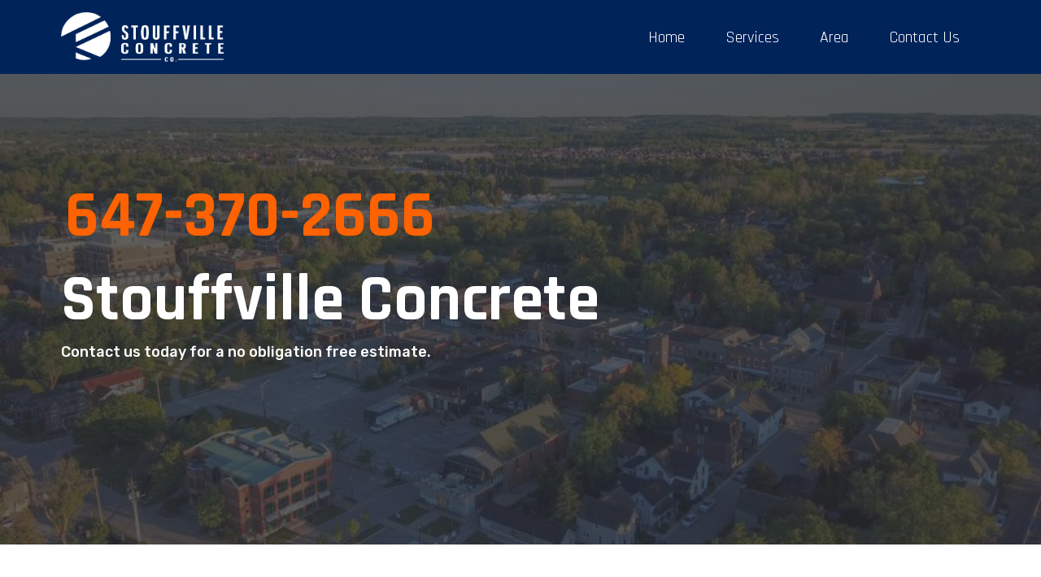

--- FILE ---
content_type: text/html; charset=utf-8
request_url: https://www.stouffvilleconcrete.ca/terms-of-service
body_size: 34463
content:
<!DOCTYPE html><html  lang="en" data-capo=""><head><meta charset="utf-8">
<meta name="viewport" content="width=device-width, initial-scale=1">
<title>Terms of Service for stouffvilleconcrete.ca</title>
<link rel="preconnect" href="https://fonts.gstatic.com/" crossorigin="anonymous">
<link rel="stylesheet" href="https://fonts.googleapis.com/css?family=Lato:100,100i,200,200i,300,300i,400,400i,500,500i,600,600i,700,700i,800,800i,900,900i%7COpen%20Sans:100,100i,200,200i,300,300i,400,400i,500,500i,600,600i,700,700i,800,800i,900,900i%7CMontserrat:100,100i,200,200i,300,300i,400,400i,500,500i,600,600i,700,700i,800,800i,900,900i%7CRajdhani:100,100i,200,200i,300,300i,400,400i,500,500i,600,600i,700,700i,800,800i,900,900i%7CRibeye:100,100i,200,200i,300,300i,400,400i,500,500i,600,600i,700,700i,800,800i,900,900i%7CRubik:100,100i,200,200i,300,300i,400,400i,500,500i,600,600i,700,700i,800,800i,900,900i%7C'Rajdhani':100,100i,200,200i,300,300i,400,400i,500,500i,600,600i,700,700i,800,800i,900,900i%7C'Lato':100,100i,200,200i,300,300i,400,400i,500,500i,600,600i,700,700i,800,800i,900,900i%7C'Rubik':100,100i,200,200i,300,300i,400,400i,500,500i,600,600i,700,700i,800,800i,900,900i%7CRoboto:100,100i,200,200i,300,300i,400,400i,500,500i,600,600i,700,700i,800,800i,900,900i&display=swap" media="print" onload="this.media='all'">
<style type="text/css"> 

 :root{ --primary: #37ca37;
--secondary: #188bf6;
--white: #ffffff;
--gray: #cbd5e0;
--black: #000000;
--red: #e93d3d;
--orange: #f6ad55;
--yellow: #faf089;
--green: #9ae6b4;
--teal: #81e6d9;
--malibu: #63b3ed;
--indigo: #757BBD;
--purple: #d6bcfa;
--pink: #fbb6ce;
--transparent: transparent;
--overlay: rgba(0, 0, 0, 0.5);
--color-l1awl9h3: #00235A;
--color-l1axi7uk: #FF6200;
--color-l1ayvzne: #00155a;
--color-l1b0jpqt: #222429;
--color-l1b1fvd6: #F5F6F8;
--color-l1b2ever: #F6F9FF;
--arial: 'Arial';
--lato: 'Lato';
--open-sans: 'Open Sans';
--montserrat: 'Montserrat';
--roboto: 'Roboto';
--rajdhani: 'Rajdhani';
--ribeye: 'Ribeye';
--rubik: 'Rubik';
--headlinefont: 'Rajdhani';
--contentfont: 'Lato';
--text-color: #000000;
--link-color: #188bf6; } .bg-fixed{bottom:0;top:0;left:0;right:0;position:fixed;overflow:auto;background-color:var(--white)} 
      
      .drop-zone-draggable .hl_main_popup{padding:20px;margin-top:0;border-color:var(--gray);border-width:10px;border-style:solid;background-color:var(--white)}
      
      
#hl_main_popup{padding:20px;margin-top:0;border-color:var(--gray);border-width:10px;border-style:solid;background-color:var(--white);width:720px}@media screen and (min-width:0px) and (max-width:480px){#hl_main_popup{width:380px!important}} 
 /* ---- Header styles ----- */  
 :root{--white:#ffffff;--black:#000000;--transparent:transparent;--overlay:rgba(0, 0, 0, 0.5);--color-l1awl9h3:#00235A;--color-l1axi7uk:#FF6200;--color-l1ayvzne:#00155a}.hl_page-preview--content .row-4ycu3bt-UN,.hl_page-preview--content .section-D6aqIJRgm{padding:10px 0;margin-top:0;margin-bottom:0;background-color:var(--color-l1awl9h3);border-color:var(--black);border-width:2px;border-style:solid}.hl_page-preview--content .row-4ycu3bt-UN{padding:5px 0;background-color:var(--transparent);width:100%}.hl_page-preview--content .col-IcY2YeK5Lh{width:100%}.hl_page-preview--content .cnav-menu-LJq6OgTfZK,.hl_page-preview--content .col-IcY2YeK5Lh .inner{margin-top:0;background-color:var(--transparent);border-color:var(--black);border-width:2px;border-style:solid}.hl_page-preview--content .col-IcY2YeK5Lh .inner{padding:0 5px;width:100%;margin-bottom:0}.hl_page-preview--content .cnav-menu-LJq6OgTfZK{font-family:var(--headlinefont);padding:0;mobile-background-color:var(--overlay);color:var(--white);bold-text-color:var(--text-color);italic-text-color:var(--text-color);underline-text-color:var(--text-color);icon-color:var(--white);secondary-color:var(--white);nav-menu-item-hover-background-color:var(--transparent);line-height:1.3em;text-transform:none;letter-spacing:0;text-align:center;nav-menu-item-spacing-x:25px;nav-menu-item-spacing-y:5px;dropdown-background:var(--white);dropdown-text-color:var(--color-l1ayvzne);dropdown-hover-color:var(--color-l1axi7uk);dropdown-item-spacing:18px}#section-D6aqIJRgm>.inner{max-width:1170px}#col-IcY2YeK5Lh>.inner{flex-direction:column;justify-content:center;align-items:inherit;flex-wrap:nowrap}#nav-menu-LJq6OgTfZK .nav-menu,.--mobile #nav-menu-LJq6OgTfZK .nav-menu{font-size:20px;font-weight:undefined}#nav-menu-popup.nav-menu-LJq6OgTfZK .nav-menu-body{background:var(--overlay)}#nav-menu-LJq6OgTfZK .nav-menu li.nav-menu-item{display:flex;align-items:center;white-space:nowrap}#nav-menu-LJq6OgTfZK .items-cart-active{color:#155eef}#nav-menu-LJq6OgTfZK .items-cart{color:undefined}#nav-menu-LJq6OgTfZK .nav-menu .nav-menu-item a,#nav-menu-popup.nav-menu-LJq6OgTfZK .nav-menu .nav-menu-item a{color:var(--white);cursor:pointer;height:inherit;display:flex;align-items:center;padding:5px 25px;transition:all .3s ease}#nav-menu-LJq6OgTfZK .nav-menu .nav-menu-item:hover a{color:var(--white);background:var(--transparent)}#nav-menu-popup.nav-menu-LJq6OgTfZK .nav-menu .nav-menu-item:hover a,#nav-menu-popup.nav-menu-LJq6OgTfZK .nav-menu-body .nav-menu .nav-menu-item:hover{color:var(--white)}.--mobile #nav-menu-LJq6OgTfZK .nav-menu .dropdown-menu .dropdown-item{font-size:18px;font-weight:undefined}#nav-menu-popup.nav-menu-LJq6OgTfZK .nav-menu{font-size:20px;font-family:var(--headlinefont);font-weight:undefined}#nav-menu-popup.nav-menu-LJq6OgTfZK .nav-menu-body .close-menu{color:var(--white);font-size:20px;font-weight:600}#nav-menu-popup.nav-menu-LJq6OgTfZK .nav-menu-body .nav-menu .nav-menu-item{color:var(--white);text-align:center;transition:all .3s ease;font-size:18px;font-weight:undefined}#nav-menu-LJq6OgTfZK .nav-menu .dropdown-menu .dropdown-item{font-size:18px;text-align:center;font-weight:undefined}#nav-menu-LJq6OgTfZK .nav-menu .dropdown-menu .dropdown-item a,#nav-menu-popup.nav-menu-LJq6OgTfZK .nav-menu .nav-dropdown-menu .nav-menu-item:hover a{color:var(--color-l1ayvzne);background:var(--white);padding:18px;transition:all .3s ease}#nav-menu-LJq6OgTfZK .nav-menu .dropdown-menu .dropdown-item:hover a,#nav-menu-popup.nav-menu-LJq6OgTfZK .nav-menu-body .nav-dropdown-menu .nav-menu-item:hover a{color:var(--color-l1axi7uk)}#nav-menu-popup.nav-menu-LJq6OgTfZK .nav-menu-body .nav-dropdown-menu .nav-menu-item{background:var(--white);font-size:18px;font-weight:undefined}#nav-menu-popup.nav-menu-LJq6OgTfZK .nav-menu-body .nav-dropdown-menu .nav-menu-item a{color:var(--color-l1ayvzne)}#nav-menu-LJq6OgTfZK .nav-menu-mobile span::before{cursor:pointer;color:var(--white);content:"";font-family:"Font Awesome 5 Free";font-size:20px;font-weight:600}@media screen and (min-width:0px) and (max-width:480px){.nav-menu-LJq6OgTfZK .branding .title{font-size:20px;line-height:1.3em;font-weight:undefined}#nav-menu-LJq6OgTfZK .hl-autocomplete-results li{font-size:20px}}@media screen and (min-width:481px) and (max-width:10000px){.nav-menu-LJq6OgTfZK .branding .title{font-size:20px;line-height:1.3em;font-weight:undefined}#nav-menu-LJq6OgTfZK .hl-autocomplete-results li{font-size:20px}}#nav-menu-LJq6OgTfZK strong{font-weight:700}#nav-menu-LJq6OgTfZK em,#nav-menu-LJq6OgTfZK strong,#nav-menu-LJq6OgTfZK u{color:var(--text-color)!important}#nav-menu-LJq6OgTfZK .hl-autocomplete-input{border:1px solid #cacaca;margin:1px;border-radius:16px}#nav-menu-LJq6OgTfZK .hl-autocomplete{font-family:inherit}#nav-menu-LJq6OgTfZK .hl-autocomplete-button{background:#fff}#nav-menu-LJq6OgTfZK .hl-autocomplete-input-wrapper{color:#000;background-color:#fff}#nav-menu-LJq6OgTfZK .hl-autocomplete-results{border:1px solid #cacaca;border-top:none;border-radius:16px;border-top-left-radius:0;border-top-right-radius:0;color:var(--white);background-color:var(--transparent)}#nav-menu-LJq6OgTfZK .hl-autocomplete-input:hover{border-width:1.5px;margin:.5px}#nav-menu-LJq6OgTfZK .hl-autocomplete-input:focus-within{border-width:2px;margin:0}
 /* ---- Hero styles ----- */  
 :root{--white:#ffffff;--black:#000000;--green:#9ae6b4;--transparent:transparent;--color-l1axi7uk:#FF6200;--color-l1b0jpqt:#222429}.hl_page-preview--content .col-bEJcaJPFk .inner,.hl_page-preview--content .row-y0J9gV0CVY,.hl_page-preview--content .section-FxT4ue71q{padding:100px 0 200px;margin-top:0;margin-bottom:0;background-color:var(--color-l1b0jpqt);border-color:var(--black);border-width:2px;border-style:solid}.hl_page-preview--content .col-bEJcaJPFk .inner,.hl_page-preview--content .row-y0J9gV0CVY{padding:15px 0;background-color:var(--transparent);width:70%}.hl_page-preview--content .col-bEJcaJPFk{width:100%}.hl_page-preview--content .col-bEJcaJPFk .inner{padding:10px 5px;width:100%}.hl_page-preview--content #heading-MNF8JGpGR,.hl_page-preview--content #sub-heading-148qvpRDx{margin-top:0;margin-bottom:0}.hl_page-preview--content .csub-heading-148qvpRDx{font-family:var(--rubik);background-color:var(--transparent);color:var(--white);icon-color:var(--text-color);font-weight:400;padding:0 60px 0 0;opacity:1;text-shadow:0 0 0 transparent;border-color:var(--black);border-width:2px;border-style:solid;line-height:1.3em;letter-spacing:0;text-align:left}@media screen and (min-width:0px) and (max-width:480px){.hl_page-preview--content .csub-heading-148qvpRDx{padding-left:10px;padding-right:10px}}.hl_page-preview--content .cheading-MNF8JGpGR{font-family:var(--headlinefont);background-color:var(--transparent);color:var(--white);icon-color:var(--text-color);font-weight:400;padding:0;opacity:1;text-shadow:0 0 0 transparent;border-color:var(--black);border-width:2px;border-style:solid;line-height:1.3em;letter-spacing:0;text-align:left}@media screen and (min-width:0px) and (max-width:480px){.hl_page-preview--content .cheading-MNF8JGpGR{padding-left:10px;padding-right:10px}}.hl_page-preview--content .button-reQCQ5_Wn8{margin-top:0;margin-bottom:0;text-align:left}.hl_page-preview--content .cbutton-reQCQ5_Wn8{font-family:var(--headlinefont);background-color:var(--transparent);color:var(--color-l1axi7uk);secondary-color:var(--white);text-decoration:none;padding:0;font-weight:700;border-color:var(--green);border-width:2px;border-style:solid;letter-spacing:0;text-shadow:0 0 0 transparent;width:auto%}@media screen and (min-width:0px) and (max-width:480px){.hl_page-preview--content .cbutton-reQCQ5_Wn8{padding-left:10px;padding-right:10px}}#section-FxT4ue71q>.inner{max-width:1170px}#col-bEJcaJPFk>.inner{flex-direction:column;justify-content:center;align-items:inherit;flex-wrap:nowrap}.heading-MNF8JGpGR,.sub-heading-148qvpRDx{font-weight:undefined}.heading-MNF8JGpGR em,.heading-MNF8JGpGR u,.sub-heading-148qvpRDx em,.sub-heading-148qvpRDx strong,.sub-heading-148qvpRDx u{color:var(--text-color)!important}.heading-MNF8JGpGR a,.heading-MNF8JGpGR a *,.sub-heading-148qvpRDx a,.sub-heading-148qvpRDx a *{color:var(--link-color)!important;text-decoration:none}.heading-MNF8JGpGR a:hover,.sub-heading-148qvpRDx a:hover{text-decoration:underline}@media screen and (min-width:0px) and (max-width:480px){.sub-heading-148qvpRDx h1,.sub-heading-148qvpRDx h2,.sub-heading-148qvpRDx h3,.sub-heading-148qvpRDx h4,.sub-heading-148qvpRDx h5,.sub-heading-148qvpRDx h6,.sub-heading-148qvpRDx ul li,.sub-heading-148qvpRDx.text-output{font-size:22px!important;font-weight:undefined}}@media screen and (min-width:481px) and (max-width:10000px){.sub-heading-148qvpRDx h1,.sub-heading-148qvpRDx h2,.sub-heading-148qvpRDx h3,.sub-heading-148qvpRDx h4,.sub-heading-148qvpRDx h5,.sub-heading-148qvpRDx h6,.sub-heading-148qvpRDx ul li,.sub-heading-148qvpRDx.text-output{font-size:18px!important;font-weight:undefined}}.heading-MNF8JGpGR.text-output h1:first-child:before,.heading-MNF8JGpGR.text-output h2:first-child:before,.heading-MNF8JGpGR.text-output h3:first-child:before,.heading-MNF8JGpGR.text-output h4:first-child:before,.heading-MNF8JGpGR.text-output h5:first-child:before,.heading-MNF8JGpGR.text-output h6:first-child:before,.heading-MNF8JGpGR.text-output p:first-child:before,.sub-heading-148qvpRDx.text-output h1:first-child:before,.sub-heading-148qvpRDx.text-output h2:first-child:before,.sub-heading-148qvpRDx.text-output h3:first-child:before,.sub-heading-148qvpRDx.text-output h4:first-child:before,.sub-heading-148qvpRDx.text-output h5:first-child:before,.sub-heading-148qvpRDx.text-output h6:first-child:before,.sub-heading-148qvpRDx.text-output p:first-child:before{color:var(--text-color);content:'\';
    font-family: '';margin-right:5px;font-weight:700}.heading-MNF8JGpGR strong{color:var(--white)!important}@media screen and (min-width:0px) and (max-width:480px){.heading-MNF8JGpGR h1,.heading-MNF8JGpGR h2,.heading-MNF8JGpGR h3,.heading-MNF8JGpGR h4,.heading-MNF8JGpGR h5,.heading-MNF8JGpGR h6,.heading-MNF8JGpGR ul li,.heading-MNF8JGpGR.text-output{font-size:45px!important;font-weight:undefined}}@media screen and (min-width:481px) and (max-width:10000px){.heading-MNF8JGpGR h1,.heading-MNF8JGpGR h2,.heading-MNF8JGpGR h3,.heading-MNF8JGpGR h4,.heading-MNF8JGpGR h5,.heading-MNF8JGpGR h6,.heading-MNF8JGpGR ul li,.heading-MNF8JGpGR.text-output{font-size:80px!important;font-weight:undefined}}@media screen and (min-width:481px) and (max-width:10000px){.button-reQCQ5_Wn8 .button-icon-end,.button-reQCQ5_Wn8 .button-icon-start,.button-reQCQ5_Wn8 .main-heading-button{font-size:80px;font-weight:undefined}.button-reQCQ5_Wn8 .button-icon-start{margin-right:5px}.button-reQCQ5_Wn8 .button-icon-end{margin-left:5px}.button-reQCQ5_Wn8 .sub-heading-button{font-size:15px;color:var(--white);font-weight:undefined}}@media screen and (min-width:0px) and (max-width:480px){.button-reQCQ5_Wn8 .button-icon-end,.button-reQCQ5_Wn8 .button-icon-start,.button-reQCQ5_Wn8 .main-heading-button{font-size:45px;font-weight:undefined}.button-reQCQ5_Wn8 .button-icon-start{margin-right:5px}.button-reQCQ5_Wn8 .button-icon-end{margin-left:5px}.button-reQCQ5_Wn8 .sub-heading-button{font-size:15px;color:var(--white);font-weight:undefined}} 
 /* ---- Section styles ----- */ 
:root{--black:#000000;--transparent:transparent;--color-l1awl9h3:#00235A}.hl_page-preview--content .row-PqtqqDWJI7,.hl_page-preview--content .section-f27w3WBby8{padding:20px 0;margin-top:0;margin-bottom:0;background-color:var(--transparent);border-color:var(--black);border-width:2px;border-style:solid}.hl_page-preview--content .row-PqtqqDWJI7{padding:15px 0;width:100%}.hl_page-preview--content .col-UTmyMZKK3n{width:100%}.hl_page-preview--content .col-UTmyMZKK3n .inner{padding:10px 5px;width:100%;margin-top:0;margin-bottom:0}.hl_page-preview--content .heading-QaFTdqh98-{margin-top:0;margin-bottom:0}.hl_page-preview--content .cheading-QaFTdqh98-,.hl_page-preview--content .col-UTmyMZKK3n .inner{background-color:var(--transparent);border-color:var(--black);border-width:2px;border-style:solid}.hl_page-preview--content .cheading-QaFTdqh98-{font-family:var(--headlinefont);color:var(--color-l1awl9h3);icon-color:var(--text-color);font-weight:400;padding:0 10px;opacity:1;text-shadow:0 0 0 transparent;line-height:1.3em;text-transform:none;letter-spacing:0;text-align:center}.hl_page-preview--content .custom-code-TGbZgWFV_v{margin-top:0;margin-bottom:0}#section-f27w3WBby8>.inner{max-width:1170px}#col-UTmyMZKK3n>.inner{flex-direction:column;justify-content:center;align-items:inherit;flex-wrap:nowrap}.heading-QaFTdqh98-{font-weight:undefined}.heading-QaFTdqh98- strong{color:var(--color-l1awl9h3)!important}.heading-QaFTdqh98- em,.heading-QaFTdqh98- u{color:var(--text-color)!important}.heading-QaFTdqh98- a,.heading-QaFTdqh98- a *{color:var(--link-color)!important;text-decoration:none}.heading-QaFTdqh98- a:hover{text-decoration:underline}@media screen and (min-width:0px) and (max-width:480px){.heading-QaFTdqh98- h1,.heading-QaFTdqh98- h2,.heading-QaFTdqh98- h3,.heading-QaFTdqh98- h4,.heading-QaFTdqh98- h5,.heading-QaFTdqh98- h6,.heading-QaFTdqh98- ul li,.heading-QaFTdqh98-.text-output{font-size:32px!important;font-weight:undefined}}@media screen and (min-width:481px) and (max-width:10000px){.heading-QaFTdqh98- h1,.heading-QaFTdqh98- h2,.heading-QaFTdqh98- h3,.heading-QaFTdqh98- h4,.heading-QaFTdqh98- h5,.heading-QaFTdqh98- h6,.heading-QaFTdqh98- ul li,.heading-QaFTdqh98-.text-output{font-size:48px!important;font-weight:undefined}}.heading-QaFTdqh98-.text-output h1:first-child:before,.heading-QaFTdqh98-.text-output h2:first-child:before,.heading-QaFTdqh98-.text-output h3:first-child:before,.heading-QaFTdqh98-.text-output h4:first-child:before,.heading-QaFTdqh98-.text-output h5:first-child:before,.heading-QaFTdqh98-.text-output h6:first-child:before,.heading-QaFTdqh98-.text-output p:first-child:before{color:var(--text-color);content:'\';
    font-family: '';margin-right:5px;font-weight:700}
 /* ---- Footer (Contact Bar) styles ----- */  
 :root{--white:#ffffff;--black:#000000;--green:#9ae6b4;--transparent:transparent;--color-l1awl9h3:#00235A;--color-l1axi7uk:#FF6200}.hl_page-preview--content .section-921aO3DG8{padding:20px 0;margin-top:0;margin-bottom:0;background-color:var(--color-l1awl9h3);border-color:var(--black);border-width:2px;border-style:solid}.hl_page-preview--content .col--bxGTqWepi .inner,.hl_page-preview--content .row-iviccruNf5{margin-top:0;margin-bottom:0;padding:15px 0;background-color:var(--transparent);border-color:var(--black);border-width:2px;border-style:solid;width:100%}.hl_page-preview--content .col--bxGTqWepi{width:27.6%}.hl_page-preview--content .col--bxGTqWepi .inner{padding:10px 5px;width:27.6%}.hl_page-preview--content #paragraph-kTZAtwDzo0{margin-top:0;margin-bottom:0}.hl_page-preview--content .cparagraph-kTZAtwDzo0{font-family:var(--contentfont);background-color:var(--transparent);color:var(--white);icon-color:var(--color-l0ratzir);font-weight:400;padding:0;opacity:1;text-shadow:0 0 0 transparent;border-color:var(--black);border-width:2px;border-style:solid;line-height:1.3em;text-transform:none;letter-spacing:0;text-align:center}.hl_page-preview--content .col-xIACdgSZm5 .inner,.hl_page-preview--content .row-15DOPa9Kna{margin-top:0;margin-bottom:0;padding:15px 0 0;background-color:var(--transparent);border-color:var(--black);border-width:2px;border-style:solid;width:100%}.hl_page-preview--content .col-xIACdgSZm5{width:21.1%}.hl_page-preview--content .col-xIACdgSZm5 .inner{padding:10px 5px;width:21.1%}.hl_page-preview--content .button-br388SnIF9{margin-top:0;margin-bottom:0;text-align:center}.hl_page-preview--content .cbutton-br388SnIF9{font-family:var(--headlinefont);background-color:var(--transparent);color:var(--color-l1axi7uk);secondary-color:var(--white);text-decoration:none;padding:0;font-weight:700;border-color:var(--green);border-width:2px;border-style:solid;letter-spacing:0;text-shadow:0 0 0 transparent;width:auto%}#section-921aO3DG8>.inner{max-width:1170px}#col--bxGTqWepi>.inner,#col-xIACdgSZm5>.inner{flex-direction:column;justify-content:center;align-items:inherit;flex-wrap:nowrap}.paragraph-kTZAtwDzo0{font-weight:undefined}.paragraph-kTZAtwDzo0 strong{color:var(--white)!important}.paragraph-kTZAtwDzo0 em,.paragraph-kTZAtwDzo0 u{color:var(--text-color)!important}.paragraph-kTZAtwDzo0 a,.paragraph-kTZAtwDzo0 a *{color:var(--link-color)!important;text-decoration:none}.paragraph-kTZAtwDzo0 a:hover{text-decoration:underline}@media screen and (min-width:0px) and (max-width:480px){.paragraph-kTZAtwDzo0 h1,.paragraph-kTZAtwDzo0 h2,.paragraph-kTZAtwDzo0 h3,.paragraph-kTZAtwDzo0 h4,.paragraph-kTZAtwDzo0 h5,.paragraph-kTZAtwDzo0 h6,.paragraph-kTZAtwDzo0 ul li,.paragraph-kTZAtwDzo0.text-output{font-size:14px!important;font-weight:undefined}}@media screen and (min-width:481px) and (max-width:10000px){.paragraph-kTZAtwDzo0 h1,.paragraph-kTZAtwDzo0 h2,.paragraph-kTZAtwDzo0 h3,.paragraph-kTZAtwDzo0 h4,.paragraph-kTZAtwDzo0 h5,.paragraph-kTZAtwDzo0 h6,.paragraph-kTZAtwDzo0 ul li,.paragraph-kTZAtwDzo0.text-output{font-size:16px!important;font-weight:undefined}}.paragraph-kTZAtwDzo0.text-output h1:first-child:before,.paragraph-kTZAtwDzo0.text-output h2:first-child:before,.paragraph-kTZAtwDzo0.text-output h3:first-child:before,.paragraph-kTZAtwDzo0.text-output h4:first-child:before,.paragraph-kTZAtwDzo0.text-output h5:first-child:before,.paragraph-kTZAtwDzo0.text-output h6:first-child:before,.paragraph-kTZAtwDzo0.text-output p:first-child:before{color:var(--color-l0ratzir);content:"";font-family:"Font Awesome 5 Free";margin-right:5px;font-weight:700}@media screen and (min-width:481px) and (max-width:10000px){.button-br388SnIF9 .button-icon-end,.button-br388SnIF9 .button-icon-start,.button-br388SnIF9 .main-heading-button{font-size:48px;font-weight:undefined}.button-br388SnIF9 .button-icon-start{margin-right:5px}.button-br388SnIF9 .button-icon-end{margin-left:5px}.button-br388SnIF9 .sub-heading-button{font-size:15px;color:var(--white);font-weight:undefined}}@media screen and (min-width:0px) and (max-width:480px){.button-br388SnIF9 .button-icon-end,.button-br388SnIF9 .button-icon-start,.button-br388SnIF9 .main-heading-button{font-size:32px;font-weight:undefined}.button-br388SnIF9 .button-icon-start{margin-right:5px}.button-br388SnIF9 .button-icon-end{margin-left:5px}.button-br388SnIF9 .sub-heading-button{font-size:15px;color:var(--white);font-weight:undefined}}
 /* ---- Footer (Nav) styles ----- */  
 :root{--white:#ffffff;--black:#000000;--green:#9ae6b4;--transparent:transparent;--color-l1awl9h3:#00235A}.hl_page-preview--content .section-s9TxBZp4Jp{padding:20px 0;margin:0;background-color:var(--color-l1awl9h3);border-color:var(--black);border-width:2px;border-style:solid}.hl_page-preview--content .col--5dGRQs7zr,.hl_page-preview--content .row-Y-DG8de0YN{margin:0 auto;padding:15px 0;background-color:var(--transparent);border-color:var(--black);border-width:2px;border-style:solid;width:100%}.hl_page-preview--content .col--5dGRQs7zr{padding:10px 5px;margin:0}.hl_page-preview--content .button-obVB-qFhzc{margin:0;text-align:left}.hl_page-preview--content .cbutton-obVB-qFhzc{font-family:var(--contentfont);background-color:var(--transparent);color:var(--white);secondary-color:var(--white);text-decoration:none;padding:5px 0;font-weight:700;border-color:var(--green);border-width:2px;border-style:solid;letter-spacing:0;text-shadow:0 0 0 transparent;width:auto%}.hl_page-preview--content .button-0jmsQ2uk4H{margin:0;text-align:left}.hl_page-preview--content .cbutton-0jmsQ2uk4H{font-family:var(--contentfont);background-color:var(--transparent);color:var(--white);secondary-color:var(--white);text-decoration:none;padding:5px 0;font-weight:700;border-color:var(--green);border-width:2px;border-style:solid;letter-spacing:0;text-shadow:0 0 0 transparent;width:auto%}.hl_page-preview--content .button-5Ryir3WPYZ{margin:0;text-align:left}.hl_page-preview--content .cbutton-5Ryir3WPYZ{font-family:var(--contentfont);background-color:var(--transparent);color:var(--white);secondary-color:var(--white);text-decoration:none;padding:5px 0;font-weight:700;border-color:var(--green);border-width:2px;border-style:solid;letter-spacing:0;text-shadow:0 0 0 transparent;width:auto%}.hl_page-preview--content .button-Jww3Rn_FZc{margin:0;text-align:left}.hl_page-preview--content .cbutton-Jww3Rn_FZc{font-family:var(--contentfont);background-color:var(--transparent);color:var(--white);secondary-color:var(--white);text-decoration:none;padding:5px 0;font-weight:700;border-color:var(--green);border-width:2px;border-style:solid;letter-spacing:0;text-shadow:0 0 0 transparent;width:auto%}.hl_page-preview--content .button-xteWtgD9AX{margin:0;text-align:left}.hl_page-preview--content .cbutton-xteWtgD9AX{font-family:var(--contentfont);background-color:var(--transparent);color:var(--white);secondary-color:var(--white);text-decoration:none;padding:5px 0;font-weight:700;border-color:var(--green);border-width:2px;border-style:solid;letter-spacing:0;text-shadow:0 0 0 transparent;width:auto%}.hl_page-preview--content .col-g_EZoS-2lK{padding:10px 5px;background-color:var(--transparent);width:100%;border-color:var(--black);border-width:2px;border-style:solid;margin:0}.hl_page-preview--content .button-9YinQRmm5v{margin:0;text-align:left}.hl_page-preview--content .cbutton-9YinQRmm5v{font-family:var(--contentfont);background-color:var(--transparent);color:var(--white);secondary-color:var(--white);text-decoration:none;padding:5px 0;font-weight:700;border-color:var(--green);border-width:2px;border-style:solid;letter-spacing:0;text-shadow:0 0 0 transparent;width:auto%}.hl_page-preview--content .button-3QNpopShmp{margin:0;text-align:left}.hl_page-preview--content .cbutton-3QNpopShmp{font-family:var(--contentfont);background-color:var(--transparent);color:var(--white);secondary-color:var(--white);text-decoration:none;padding:5px 0;font-weight:700;border-color:var(--green);border-width:2px;border-style:solid;letter-spacing:0;text-shadow:0 0 0 transparent;width:auto%}.hl_page-preview--content .button-qat35cQBVI{margin:0;text-align:left}.hl_page-preview--content .cbutton-qat35cQBVI{font-family:var(--contentfont);background-color:var(--transparent);color:var(--white);secondary-color:var(--white);text-decoration:none;padding:5px 0;font-weight:700;border-color:var(--green);border-width:2px;border-style:solid;letter-spacing:0;text-shadow:0 0 0 transparent;width:auto%}.hl_page-preview--content .button-OYsxdEQQN6{margin:0;text-align:left}.hl_page-preview--content .cbutton-OYsxdEQQN6{font-family:var(--contentfont);background-color:var(--transparent);color:var(--white);secondary-color:var(--white);text-decoration:none;padding:5px 0;font-weight:700;border-color:var(--green);border-width:2px;border-style:solid;letter-spacing:0;text-shadow:0 0 0 transparent;width:auto%}.hl_page-preview--content .col-Tyz5Qmytij{padding:10px 5px;background-color:var(--transparent);width:100%;border-color:var(--black);border-width:2px;border-style:solid;margin:0}.hl_page-preview--content .button-lT-lqwWlR7{margin:0;text-align:left}.hl_page-preview--content .cbutton-lT-lqwWlR7{font-family:var(--contentfont);background-color:var(--transparent);color:var(--white);secondary-color:var(--white);text-decoration:none;padding:5px 0;font-weight:700;border-color:var(--green);border-width:2px;border-style:solid;letter-spacing:0;text-shadow:0 0 0 transparent;width:auto%}.hl_page-preview--content .button-50Xg5BezF0{margin:0;text-align:left}.hl_page-preview--content .cbutton-50Xg5BezF0{font-family:var(--contentfont);background-color:var(--transparent);color:var(--white);secondary-color:var(--white);text-decoration:none;padding:5px 0;font-weight:700;border-color:var(--green);border-width:2px;border-style:solid;letter-spacing:0;text-shadow:0 0 0 transparent;width:auto%}.hl_page-preview--content .button-1KZrwFgC4p{margin:0;text-align:left}.hl_page-preview--content .cbutton-1KZrwFgC4p{font-family:var(--contentfont);background-color:var(--transparent);color:var(--white);secondary-color:var(--white);text-decoration:none;padding:5px 0;font-weight:700;border-color:var(--green);border-width:2px;border-style:solid;letter-spacing:0;text-shadow:0 0 0 transparent;width:auto%}.hl_page-preview--content .button-pW9RpwJJgB{margin:0;text-align:left}.hl_page-preview--content .cbutton-pW9RpwJJgB{font-family:var(--contentfont);background-color:var(--transparent);color:var(--white);secondary-color:var(--white);text-decoration:none;padding:5px 0;font-weight:700;border-color:var(--green);border-width:2px;border-style:solid;letter-spacing:0;text-shadow:0 0 0 transparent;width:auto%}#section-s9TxBZp4Jp>.inner{max-width:1170px}#col--5dGRQs7zr>.inner,#col-Tyz5Qmytij>.inner,#col-g_EZoS-2lK>.inner{flex-direction:column;justify-content:space-between;align-items:inherit;flex-wrap:nowrap}@media screen and (min-width:481px) and (max-width:10000px){.button-obVB-qFhzc .button-icon-end,.button-obVB-qFhzc .button-icon-start,.button-obVB-qFhzc .main-heading-button{font-size:20px;font-weight:undefined}.button-obVB-qFhzc .button-icon-start{margin-right:5px}.button-obVB-qFhzc .button-icon-end{margin-left:5px}.button-obVB-qFhzc .sub-heading-button{font-size:15px;color:var(--white);font-weight:undefined}}@media screen and (min-width:0px) and (max-width:480px){.button-obVB-qFhzc .button-icon-end,.button-obVB-qFhzc .button-icon-start,.button-obVB-qFhzc .main-heading-button{font-size:20px;font-weight:undefined}.button-obVB-qFhzc .button-icon-start{margin-right:5px}.button-obVB-qFhzc .button-icon-end{margin-left:5px}.button-obVB-qFhzc .sub-heading-button{font-size:15px;color:var(--white);font-weight:undefined}}@media screen and (min-width:481px) and (max-width:10000px){.button-0jmsQ2uk4H .button-icon-end,.button-0jmsQ2uk4H .button-icon-start,.button-0jmsQ2uk4H .main-heading-button{font-size:20px;font-weight:undefined}.button-0jmsQ2uk4H .button-icon-start{margin-right:5px}.button-0jmsQ2uk4H .button-icon-end{margin-left:5px}.button-0jmsQ2uk4H .sub-heading-button{font-size:15px;color:var(--white);font-weight:undefined}}@media screen and (min-width:0px) and (max-width:480px){.button-0jmsQ2uk4H .button-icon-end,.button-0jmsQ2uk4H .button-icon-start,.button-0jmsQ2uk4H .main-heading-button{font-size:20px;font-weight:undefined}.button-0jmsQ2uk4H .button-icon-start{margin-right:5px}.button-0jmsQ2uk4H .button-icon-end{margin-left:5px}.button-0jmsQ2uk4H .sub-heading-button{font-size:15px;color:var(--white);font-weight:undefined}}@media screen and (min-width:481px) and (max-width:10000px){.button-5Ryir3WPYZ .button-icon-end,.button-5Ryir3WPYZ .button-icon-start,.button-5Ryir3WPYZ .main-heading-button{font-size:20px;font-weight:undefined}.button-5Ryir3WPYZ .button-icon-start{margin-right:5px}.button-5Ryir3WPYZ .button-icon-end{margin-left:5px}.button-5Ryir3WPYZ .sub-heading-button{font-size:15px;color:var(--white);font-weight:undefined}}@media screen and (min-width:0px) and (max-width:480px){.button-5Ryir3WPYZ .button-icon-end,.button-5Ryir3WPYZ .button-icon-start,.button-5Ryir3WPYZ .main-heading-button{font-size:20px;font-weight:undefined}.button-5Ryir3WPYZ .button-icon-start{margin-right:5px}.button-5Ryir3WPYZ .button-icon-end{margin-left:5px}.button-5Ryir3WPYZ .sub-heading-button{font-size:15px;color:var(--white);font-weight:undefined}}@media screen and (min-width:481px) and (max-width:10000px){.button-Jww3Rn_FZc .button-icon-end,.button-Jww3Rn_FZc .button-icon-start,.button-Jww3Rn_FZc .main-heading-button{font-size:20px;font-weight:undefined}.button-Jww3Rn_FZc .button-icon-start{margin-right:5px}.button-Jww3Rn_FZc .button-icon-end{margin-left:5px}.button-Jww3Rn_FZc .sub-heading-button{font-size:15px;color:var(--white);font-weight:undefined}}@media screen and (min-width:0px) and (max-width:480px){.button-Jww3Rn_FZc .button-icon-end,.button-Jww3Rn_FZc .button-icon-start,.button-Jww3Rn_FZc .main-heading-button{font-size:20px;font-weight:undefined}.button-Jww3Rn_FZc .button-icon-start{margin-right:5px}.button-Jww3Rn_FZc .button-icon-end{margin-left:5px}.button-Jww3Rn_FZc .sub-heading-button{font-size:15px;color:var(--white);font-weight:undefined}}@media screen and (min-width:481px) and (max-width:10000px){.button-xteWtgD9AX .button-icon-end,.button-xteWtgD9AX .button-icon-start,.button-xteWtgD9AX .main-heading-button{font-size:20px;font-weight:undefined}.button-xteWtgD9AX .button-icon-start{margin-right:5px}.button-xteWtgD9AX .button-icon-end{margin-left:5px}.button-xteWtgD9AX .sub-heading-button{font-size:15px;color:var(--white);font-weight:undefined}}@media screen and (min-width:0px) and (max-width:480px){.button-xteWtgD9AX .button-icon-end,.button-xteWtgD9AX .button-icon-start,.button-xteWtgD9AX .main-heading-button{font-size:20px;font-weight:undefined}.button-xteWtgD9AX .button-icon-start{margin-right:5px}.button-xteWtgD9AX .button-icon-end{margin-left:5px}.button-xteWtgD9AX .sub-heading-button{font-size:15px;color:var(--white);font-weight:undefined}}@media screen and (min-width:481px) and (max-width:10000px){.button-9YinQRmm5v .button-icon-end,.button-9YinQRmm5v .button-icon-start,.button-9YinQRmm5v .main-heading-button{font-size:20px;font-weight:undefined}.button-9YinQRmm5v .button-icon-start{margin-right:5px}.button-9YinQRmm5v .button-icon-end{margin-left:5px}.button-9YinQRmm5v .sub-heading-button{font-size:15px;color:var(--white);font-weight:undefined}}@media screen and (min-width:0px) and (max-width:480px){.button-9YinQRmm5v .button-icon-end,.button-9YinQRmm5v .button-icon-start,.button-9YinQRmm5v .main-heading-button{font-size:20px;font-weight:undefined}.button-9YinQRmm5v .button-icon-start{margin-right:5px}.button-9YinQRmm5v .button-icon-end{margin-left:5px}.button-9YinQRmm5v .sub-heading-button{font-size:15px;color:var(--white);font-weight:undefined}}@media screen and (min-width:481px) and (max-width:10000px){.button-3QNpopShmp .button-icon-end,.button-3QNpopShmp .button-icon-start,.button-3QNpopShmp .main-heading-button{font-size:20px;font-weight:undefined}.button-3QNpopShmp .button-icon-start{margin-right:5px}.button-3QNpopShmp .button-icon-end{margin-left:5px}.button-3QNpopShmp .sub-heading-button{font-size:15px;color:var(--white);font-weight:undefined}}@media screen and (min-width:0px) and (max-width:480px){.button-3QNpopShmp .button-icon-end,.button-3QNpopShmp .button-icon-start,.button-3QNpopShmp .main-heading-button{font-size:20px;font-weight:undefined}.button-3QNpopShmp .button-icon-start{margin-right:5px}.button-3QNpopShmp .button-icon-end{margin-left:5px}.button-3QNpopShmp .sub-heading-button{font-size:15px;color:var(--white);font-weight:undefined}}@media screen and (min-width:481px) and (max-width:10000px){.button-qat35cQBVI .button-icon-end,.button-qat35cQBVI .button-icon-start,.button-qat35cQBVI .main-heading-button{font-size:20px;font-weight:undefined}.button-qat35cQBVI .button-icon-start{margin-right:5px}.button-qat35cQBVI .button-icon-end{margin-left:5px}.button-qat35cQBVI .sub-heading-button{font-size:15px;color:var(--white);font-weight:undefined}}@media screen and (min-width:0px) and (max-width:480px){.button-qat35cQBVI .button-icon-end,.button-qat35cQBVI .button-icon-start,.button-qat35cQBVI .main-heading-button{font-size:20px;font-weight:undefined}.button-qat35cQBVI .button-icon-start{margin-right:5px}.button-qat35cQBVI .button-icon-end{margin-left:5px}.button-qat35cQBVI .sub-heading-button{font-size:15px;color:var(--white);font-weight:undefined}}@media screen and (min-width:481px) and (max-width:10000px){.button-OYsxdEQQN6 .button-icon-end,.button-OYsxdEQQN6 .button-icon-start,.button-OYsxdEQQN6 .main-heading-button{font-size:20px;font-weight:undefined}.button-OYsxdEQQN6 .button-icon-start{margin-right:5px}.button-OYsxdEQQN6 .button-icon-end{margin-left:5px}.button-OYsxdEQQN6 .sub-heading-button{font-size:15px;color:var(--white);font-weight:undefined}}@media screen and (min-width:0px) and (max-width:480px){.button-OYsxdEQQN6 .button-icon-end,.button-OYsxdEQQN6 .button-icon-start,.button-OYsxdEQQN6 .main-heading-button{font-size:20px;font-weight:undefined}.button-OYsxdEQQN6 .button-icon-start{margin-right:5px}.button-OYsxdEQQN6 .button-icon-end{margin-left:5px}.button-OYsxdEQQN6 .sub-heading-button{font-size:15px;color:var(--white);font-weight:undefined}}@media screen and (min-width:481px) and (max-width:10000px){.button-lT-lqwWlR7 .button-icon-end,.button-lT-lqwWlR7 .button-icon-start,.button-lT-lqwWlR7 .main-heading-button{font-size:20px;font-weight:undefined}.button-lT-lqwWlR7 .button-icon-start{margin-right:5px}.button-lT-lqwWlR7 .button-icon-end{margin-left:5px}.button-lT-lqwWlR7 .sub-heading-button{font-size:15px;color:var(--white);font-weight:undefined}}@media screen and (min-width:0px) and (max-width:480px){.button-lT-lqwWlR7 .button-icon-end,.button-lT-lqwWlR7 .button-icon-start,.button-lT-lqwWlR7 .main-heading-button{font-size:20px;font-weight:undefined}.button-lT-lqwWlR7 .button-icon-start{margin-right:5px}.button-lT-lqwWlR7 .button-icon-end{margin-left:5px}.button-lT-lqwWlR7 .sub-heading-button{font-size:15px;color:var(--white);font-weight:undefined}}@media screen and (min-width:481px) and (max-width:10000px){.button-50Xg5BezF0 .button-icon-end,.button-50Xg5BezF0 .button-icon-start,.button-50Xg5BezF0 .main-heading-button{font-size:20px;font-weight:undefined}.button-50Xg5BezF0 .button-icon-start{margin-right:5px}.button-50Xg5BezF0 .button-icon-end{margin-left:5px}.button-50Xg5BezF0 .sub-heading-button{font-size:15px;color:var(--white);font-weight:undefined}}@media screen and (min-width:0px) and (max-width:480px){.button-50Xg5BezF0 .button-icon-end,.button-50Xg5BezF0 .button-icon-start,.button-50Xg5BezF0 .main-heading-button{font-size:20px;font-weight:undefined}.button-50Xg5BezF0 .button-icon-start{margin-right:5px}.button-50Xg5BezF0 .button-icon-end{margin-left:5px}.button-50Xg5BezF0 .sub-heading-button{font-size:15px;color:var(--white);font-weight:undefined}}@media screen and (min-width:481px) and (max-width:10000px){.button-1KZrwFgC4p .button-icon-end,.button-1KZrwFgC4p .button-icon-start,.button-1KZrwFgC4p .main-heading-button{font-size:20px;font-weight:undefined}.button-1KZrwFgC4p .button-icon-start{margin-right:5px}.button-1KZrwFgC4p .button-icon-end{margin-left:5px}.button-1KZrwFgC4p .sub-heading-button{font-size:15px;color:var(--white);font-weight:undefined}}@media screen and (min-width:0px) and (max-width:480px){.button-1KZrwFgC4p .button-icon-end,.button-1KZrwFgC4p .button-icon-start,.button-1KZrwFgC4p .main-heading-button{font-size:20px;font-weight:undefined}.button-1KZrwFgC4p .button-icon-start{margin-right:5px}.button-1KZrwFgC4p .button-icon-end{margin-left:5px}.button-1KZrwFgC4p .sub-heading-button{font-size:15px;color:var(--white);font-weight:undefined}}@media screen and (min-width:481px) and (max-width:10000px){.button-pW9RpwJJgB .button-icon-end,.button-pW9RpwJJgB .button-icon-start,.button-pW9RpwJJgB .main-heading-button{font-size:20px;font-weight:undefined}.button-pW9RpwJJgB .button-icon-start{margin-right:5px}.button-pW9RpwJJgB .button-icon-end{margin-left:5px}.button-pW9RpwJJgB .sub-heading-button{font-size:15px;color:var(--white);font-weight:undefined}}@media screen and (min-width:0px) and (max-width:480px){.button-pW9RpwJJgB .button-icon-end,.button-pW9RpwJJgB .button-icon-start,.button-pW9RpwJJgB .main-heading-button{font-size:20px;font-weight:undefined}.button-pW9RpwJJgB .button-icon-start{margin-right:5px}.button-pW9RpwJJgB .button-icon-end{margin-left:5px}.button-pW9RpwJJgB .sub-heading-button{font-size:15px;color:var(--white);font-weight:undefined}}
 /* ---- Footer styles ----- */  
 :root{--white:#ffffff;--black:#000000;--transparent:transparent;--color-l1b0jpqt:#222429}.hl_page-preview--content .section-cw79oLncd{padding:10px 0;margin-top:0;margin-bottom:0;background-color:var(--color-l1b0jpqt);border-color:var(--black);border-width:2px;border-style:solid}.hl_page-preview--content .col-EAjQ4nxwT0 .inner,.hl_page-preview--content .row-_FrfGlDbtE{margin-top:0;margin-bottom:0;padding:5px 0;background-color:var(--transparent);border-color:var(--black);border-width:2px;border-style:solid;width:100%}.hl_page-preview--content .col-EAjQ4nxwT0{width:100%}.hl_page-preview--content .col-EAjQ4nxwT0 .inner{padding:0 5px}.hl_page-preview--content #sub-heading-5-6Zhvgxsn{margin-top:10px;margin-bottom:0}.hl_page-preview--content .csub-heading-5-6Zhvgxsn{font-family:var(--headlinefont);background-color:var(--transparent);color:var(--white);icon-color:var(--text-color);font-weight:400;padding:0;opacity:1;text-shadow:0 0 0 transparent;border-color:var(--black);border-width:2px;border-style:solid;line-height:1.3em;letter-spacing:0;text-align:center}.hl_page-preview--content .custom-code-SrIXBs5PzW{margin:0}.hl_page-preview--content .image-bnduH0MtBi{margin-top:40px;margin-bottom:0}.hl_page-preview--content .image-bnduH0MtBi .image-container img{box-shadow:undefined;width:200px}.hl_page-preview--content .cimage-bnduH0MtBi{padding:0 0 40px;background-color:var(--transparent);opacity:1;text-align:center}#section-cw79oLncd>.inner{max-width:1170px}#col-EAjQ4nxwT0>.inner{flex-direction:column;justify-content:center;align-items:inherit;flex-wrap:nowrap}.sub-heading-5-6Zhvgxsn{font-weight:undefined}.sub-heading-5-6Zhvgxsn em,.sub-heading-5-6Zhvgxsn strong{color:var(--text-color)!important}.sub-heading-5-6Zhvgxsn u{color:var(--black)!important}.sub-heading-5-6Zhvgxsn a,.sub-heading-5-6Zhvgxsn a *{color:var(--white)!important;text-decoration:none}.sub-heading-5-6Zhvgxsn a:hover{text-decoration:underline}@media screen and (min-width:0px) and (max-width:480px){.sub-heading-5-6Zhvgxsn h1,.sub-heading-5-6Zhvgxsn h2,.sub-heading-5-6Zhvgxsn h3,.sub-heading-5-6Zhvgxsn h4,.sub-heading-5-6Zhvgxsn h5,.sub-heading-5-6Zhvgxsn h6,.sub-heading-5-6Zhvgxsn ul li,.sub-heading-5-6Zhvgxsn.text-output{font-size:16px!important;font-weight:undefined}}@media screen and (min-width:481px) and (max-width:10000px){.sub-heading-5-6Zhvgxsn h1,.sub-heading-5-6Zhvgxsn h2,.sub-heading-5-6Zhvgxsn h3,.sub-heading-5-6Zhvgxsn h4,.sub-heading-5-6Zhvgxsn h5,.sub-heading-5-6Zhvgxsn h6,.sub-heading-5-6Zhvgxsn ul li,.sub-heading-5-6Zhvgxsn.text-output{font-size:18px!important;font-weight:undefined}}.sub-heading-5-6Zhvgxsn.text-output h1:first-child:before,.sub-heading-5-6Zhvgxsn.text-output h2:first-child:before,.sub-heading-5-6Zhvgxsn.text-output h3:first-child:before,.sub-heading-5-6Zhvgxsn.text-output h4:first-child:before,.sub-heading-5-6Zhvgxsn.text-output h5:first-child:before,.sub-heading-5-6Zhvgxsn.text-output h6:first-child:before,.sub-heading-5-6Zhvgxsn.text-output p:first-child:before{color:var(--text-color);content:'\';
    font-family: '';margin-right:5px;font-weight:700}

</style>
<style type="text/css">
  @media (max-width: 480px) {
        .bg-section-FxT4ue71q {
          background: url(https://assets.cdn.filesafe.space/aMDxfgikKNsgxbZTWs42/media/68374596ba6ffeb723ab34aa.jpeg);
    opacity: .3

        }
    }
    
    @media (min-width: 481px) and (max-width: 1024px) {
        .bg-section-FxT4ue71q {
          background: url(https://assets.cdn.filesafe.space/aMDxfgikKNsgxbZTWs42/media/68374596ba6ffeb723ab34aa.jpeg);
    opacity: .3

        }
    }

    @media (min-width: 1025px) {
        .bg-section-FxT4ue71q {
          background: url(https://assets.cdn.filesafe.space/aMDxfgikKNsgxbZTWs42/media/68374596ba6ffeb723ab34aa.jpeg);
        opacity: .3

        }
    }
  </style>
<style>.flex{display:flex}.flex-col{flex-direction:column}.flex-wrap{flex-wrap:wrap}.flex-grow{flex-grow:9999}.align-center{align-items:center}.h-full{height:100%}.max-w-400{max-width:400px}.text-right{text-align:right}.d-grid{display:grid}.px-0{padding-left:0!important;padding-right:0!important}.gap-1{gap:.3rem}.items-end{align-items:flex-end}.relative{position:relative}.gap-2{gap:.625rem}.mt-20{margin-top:20px}.mt-8{margin-top:32px}.ml-3{margin-left:.75rem}.mr-10{margin-right:10px}.mt-4{margin-top:1rem}.mb-4{margin-bottom:1rem}.w-100{width:100%}.h-100{height:100%}.w-50{width:50%}.w-25{width:25%}.mw-100{max-width:100%}.noBorder{border:none!important}.iti__flag{background-image:url(https://stcdn.leadconnectorhq.com/intl-tel-input/17.0.12/img/flags.png)}.pointer{cursor:pointer}@media (-webkit-min-device-pixel-ratio:2),(min-resolution:192dpi){.iti__flag{background-image:url(https://stcdn.leadconnectorhq.com/intl-tel-input/17.0.12/img/flags@2x.png)}}.iti__country{display:flex;justify-content:space-between}@media (min-width:768px){.hl_wrapper.nav-shrink .hl_wrapper--inner.page-creator,body{padding-top:0}.hl_page-creator--menu{left:0;top:0;z-index:10}.hl_wrapper{padding-left:0}}@media (min-width:1200px){.hl_wrapper.nav-shrink{padding-left:0!important}}html body .hl_wrapper{height:100vh;overflow:hidden}body{margin:0;-webkit-font-smoothing:antialiased}img{border-style:none;vertical-align:middle}.bg-fixed{z-index:-1}.progress-outer{background-color:#f5f5f5;border-radius:inherit;box-shadow:inset 0 1px 2px rgba(0,0,0,.1);font-size:14px;height:35px;line-height:36px;overflow:hidden;padding-bottom:0;padding-top:0;width:100%}.progress-inner{box-shadow:inset 0 -1px 0 rgba(0,0,0,.15);color:#fff;float:left;font-size:14px;height:100%;padding-left:10px;padding-right:10px;transition:width .6s ease;width:0}.progress0{width:0}.progress10{width:10%}.progress20{width:20%}.progress30{width:30%}.progress40{width:40%}.progress50{width:50%}.progress60{width:60%}.progress70{width:70%}.progress80{width:80%}.progress90{width:90%}.progress100{width:100%}.progressbarOffsetWhite{background:#f5f5f5}.progressbarOffsetTransparentWhite{background-color:hsla(0,0%,100%,.5)}.progressbarOffsetBlack{background:#333}.progressbarOffsetTransparentBlack{background-color:hsla(0,0%,49%,.5)}.text-white{color:#fff}.text-bold{font-weight:700}.text-italic{font-style:italic}.text-bold-italic{font-style:italic;font-weight:700}.progressbarSmall{font-size:14px;height:35px;line-height:36px}.progressbarMedium{font-size:19px;height:45px;line-height:45px}.progressbarLarge{font-size:21px;height:65px;line-height:65px}.recaptcha-container{margin-bottom:1em}.recaptcha-container p{color:red;margin-top:1em}.button-recaptcha-container div:first-child{height:auto!important;width:100%!important}.card-el-error-msg{align-items:center;color:#e25950;display:flex;font-size:13px;justify-content:flex-start;padding:10px 0;text-align:center}.card-el-error-msg svg{color:#f87171;margin-right:2px}.hl-faq-child-heading{border:none;cursor:pointer;justify-content:space-between;outline:none;padding:15px;width:100%}.hl-faq-child-head,.hl-faq-child-heading{align-items:center;display:flex}.v-enter-active,.v-leave-active{transition:opacity .2s ease-out}.v-enter-from,.v-leave-to{opacity:0}.faq-separated-child{margin-bottom:10px}.hl-faq-child-panel img{border-radius:15px;cursor:pointer}.hl-faq-child-heading-icon.left{margin-right:1em}.expand-collapse-all-button{background-color:transparent;border:1px solid #d1d5db;border-radius:15px;color:#3b82f6;cursor:pointer;font-size:12px;font-weight:400;line-height:16px;margin:1em 0;padding:5px 15px}.hl-faq-child-panel{transition:padding .2s ease}.v-spinner .v-moon1{position:relative}.v-spinner .v-moon1,.v-spinner .v-moon2{animation:v-moonStretchDelay .6s linear 0s infinite;animation-fill-mode:forwards}.v-spinner .v-moon2{opacity:.8;position:absolute}.v-spinner .v-moon3{opacity:.1}@keyframes v-moonStretchDelay{to{transform:rotate(1turn)}}.generic-error-message{color:red;font-weight:500;margin-top:.5rem;text-align:center}#faq-overlay{background:var(--overlay);height:100vh;opacity:.8;width:100vw}#faq-overlay,#faq-popup{position:fixed;z-index:1000}#faq-popup{background:#fff;height:auto;left:50%;margin-left:-250px;margin-top:-250px;top:50%;width:500px}#popupclose{cursor:pointer;float:right;padding:10px}.popupcontent{height:auto!important;width:100%!important}#button{cursor:pointer}.dark{background-color:#000}.antialiased{-webkit-font-smoothing:antialiased;-moz-osx-font-smoothing:grayscale}.spotlight{background:linear-gradient(45deg,#00dc82,#36e4da 50%,#0047e1);bottom:-30vh;filter:blur(20vh);height:40vh}.z-10{z-index:10}.right-0{right:0}.left-0{left:0}.fixed{position:fixed}.text-black{--tw-text-opacity:1;color:rgba(0,0,0,var(--tw-text-opacity))}.overflow-hidden{overflow:hidden}.min-h-screen{min-height:100vh}.font-sans{font-family:ui-sans-serif,system-ui,-apple-system,BlinkMacSystemFont,Segoe UI,Roboto,Helvetica Neue,Arial,Noto Sans,sans-serif,Apple Color Emoji,Segoe UI Emoji,Segoe UI Symbol,Noto Color Emoji}.place-content-center{place-content:center}.grid{display:grid}.z-20{z-index:20}.max-w-520px{max-width:520px}.mb-8{margin-bottom:2rem}.text-8xl{font-size:6rem;line-height:1}.font-medium{font-weight:500}.mb-16{margin-bottom:4rem}.leading-tight{line-height:1.25}.text-xl{font-size:1.25rem;line-height:1.75rem}.font-light{font-weight:300}@media (min-width:640px){.sm-text-10xl{font-size:10rem;line-height:1}.sm-text-4xl{font-size:2.25rem;line-height:2.5rem}.sm-px-0{padding-left:0;padding-right:0}}.full-center{background-position:50%!important;background-repeat:repeat!important;background-size:cover!important}.fill-width{background-size:100% auto!important}.fill-width,.fill-width-height{background-repeat:no-repeat!important}.fill-width-height{background-size:100% 100%!important}.no-repeat{background-repeat:no-repeat!important}.repeat-x{background-repeat:repeat-x!important}.repeat-y{background-repeat:repeat-y!important}.repeat-x-fix-top{background-position:top!important;background-repeat:repeat-x!important}.repeat-x-fix-bottom{background-position:bottom!important;background-repeat:repeat-x!important}#overlay{bottom:0;height:100%;left:0;opacity:0;overflow-y:scroll;position:fixed;right:0;top:0;transition:opacity .3s ease;width:100%;z-index:999;-webkit-overflow-scrolling:touch}#overlay.show{opacity:1}.popup-body{background-color:#fff;height:auto;left:50%;min-height:180px;position:absolute;top:10%;transition:transform .25s ease-in-out}.popup-body,.popup-body.show{transform:translate(-50%)}.closeLPModal{cursor:pointer;position:absolute;right:-10px;top:-10px;z-index:21}.settingsPModal{font-size:18px;left:40%;padding:10px;position:absolute;top:-40px;width:32px}.c-section>.inner{display:flex;flex-direction:column;justify-content:center;margin:auto;z-index:2}.c-row>.inner{display:flex;width:100%}.c-column>.inner{display:flex;flex-direction:column;height:100%;justify-content:inherit;width:100%!important}.c-wrapper{position:relative}.previewer{--vw:100vh/100;height:calc(100vh - 170px);margin:auto;overflow:scroll;overflow-x:hidden;overflow-y:scroll;width:100%}.c-element{position:relative}.c-column{flex:1}.c-column,.c-row{position:relative}p+p{margin-top:auto}.hl_page-creator--row.active{border-color:#188bf6}.flip-list-move{transition:transform .5s}.page-wrapper .sortable-ghost:before{background:#188bf6!important;border-radius:4px;content:"";height:4px;left:50%;position:absolute;top:50%;transform:translate(-50%,-50%);width:100%}.page-wrapper .sortable-ghost{border:none!important;position:relative}.active-drop-area:before{color:grey;content:"";font-size:12px;left:50%;pointer-events:none;position:absolute;top:50%;transform:translate(-50%,-50%)}.active-drop-area{border:1px dashed grey}.active-drop-area.is-empty{min-height:60px}.empty-component{align-items:center;border:1px dashed #d7dde9;display:flex;height:100%;justify-content:center;left:0;position:absolute;top:0;width:100%;z-index:2}.empty-component,.empty-component-min-height{min-height:100px;pointer-events:none}.dividerContainer{width:100%}.items-center{align-items:center}.font-semibold{font-weight:600}.text-2xl{font-size:1.5rem}.text-sm{font-size:.875rem}.w-full{width:100%}.mr-2{margin-right:.5rem}.mt-2{margin-top:.5rem}.justify-between{justify-content:space-between}.text-lg{font-size:1.125rem}.font-base{font-weight:400}.justify-end{justify-content:flex-end}.justify-center{justify-content:center!important}.text-center{text-align:center}.centered{align-items:center;display:flex;height:100%;justify-content:center;width:100%}.mx-auto{margin:0 auto}.default-cursor{cursor:default!important}</style>
<style>@media only screen and (max-width:767px){.c-row>.inner{flex-direction:column}.desktop-only{display:none}.c-column,.c-row{width:100%!important}.c-column,.c-column>.inner,.c-row>.inner,.c-section,.c-section>.inner{padding-left:0!important;padding-right:0!important}.c-column,.c-column>.inner,.c-row{margin-left:0!important;margin-right:0!important}.c-row{padding-left:10px!important;padding-right:10px!important}}@media only screen and (min-width:768px){.mobile-only{display:none}}.c-button button{outline:none;position:relative}.fa,.fab,.fal,.far,.fas{-webkit-font-smoothing:antialiased;display:inline-block;font-style:normal;font-variant:normal;line-height:1;text-rendering:auto}.c-column{flex:1 1 auto!important}.c-column>.inner.horizontal>div{flex:1}.c-row>.inner{display:flex;width:100%}.c-nested-column .c-row>.inner{width:100%!important}.c-nested-column .inner{border:none!important}.bgCover.bg-fixed:before{background-attachment:fixed!important;background-position:50%!important;background-repeat:repeat!important;background-size:cover!important;-webkit-background-size:cover!important}@supports (-webkit-touch-callout:inherit){.bgCover.bg-fixed:before{background-attachment:scroll!important}}.bgCover100.bg-fixed:before{background-size:100% auto!important;-webkit-background-size:100% auto!important}.bgCover100.bg-fixed:before,.bgNoRepeat.bg-fixed:before{background-repeat:no-repeat!important}.bgRepeatX.bg-fixed:before{background-repeat:repeat-x!important}.bgRepeatY.bg-fixed:before{background-repeat:repeat-y!important}.bgRepeatXTop.bg-fixed:before{background-position:top!important;background-repeat:repeat-x!important}.bgRepeatXBottom.bg-fixed:before{background-position:bottom!important;background-repeat:repeat-x!important}.bgCover{background-attachment:fixed!important;background-position:50%!important;background-repeat:repeat!important;background-size:cover!important;-webkit-background-size:cover!important}@supports (-webkit-touch-callout:inherit){.bgCover{background-attachment:scroll!important}}.bgCover100{background-size:100% auto!important;-webkit-background-size:100% auto!important}.bgCover100,.bgNoRepeat{background-repeat:no-repeat!important}.bgRepeatX{background-repeat:repeat-x!important}.bgRepeatY{background-repeat:repeat-y!important}.bgRepeatXTop{background-position:top!important}.bgRepeatXBottom,.bgRepeatXTop{background-repeat:repeat-x!important}.bgRepeatXBottom{background-position:bottom!important}.cornersTop{border-bottom-left-radius:0!important;border-bottom-right-radius:0!important}.cornersBottom{border-top-left-radius:0!important;border-top-right-radius:0!important}.radius0{border-radius:0}.radius1{border-radius:1px}.radius2{border-radius:2px}.radius3{border-radius:3px}.radius4{border-radius:4px}.radius5{border-radius:5px}.radius10{border-radius:10px}.radius15{border-radius:15px}.radius20{border-radius:20px}.radius25{border-radius:25px}.radius50{border-radius:50px}.radius75{border-radius:75px}.radius100{border-radius:100px}.radius125{border-radius:125px}.radius150{border-radius:150px}.borderTopBottom{border-bottom-color:rgba(0,0,0,.7);border-left:none!important;border-right:none!important;border-top-color:rgba(0,0,0,.7)}.borderTop{border-bottom:none!important;border-top-color:rgba(0,0,0,.7)}.borderBottom,.borderTop{border-left:none!important;border-right:none!important}.borderBottom{border-bottom-color:rgba(0,0,0,.7);border-top:none!important}.borderFull{border-color:rgba(0,0,0,.7)}@keyframes rocking{0%{transform:rotate(0deg)}25%{transform:rotate(0deg)}50%{transform:rotate(2deg)}75%{transform:rotate(-2deg)}to{transform:rotate(0deg)}}.buttonRocking{animation:rocking 2s infinite;animation-timing-function:ease-out;transition:.2s}.buttonPulseGlow{animation:pulseGlow 2s infinite;animation-timing-function:ease-in-out}@keyframes pulseGlow{0%{box-shadow:0 0 0 0 hsla(0,0%,100%,0)}25%{box-shadow:0 0 2.5px 1px hsla(0,0%,100%,.25)}50%{box-shadow:0 0 5px 2px hsla(0,0%,100%,.5)}85%{box-shadow:0 0 5px 5px hsla(0,0%,100%,0)}to{box-shadow:0 0 0 0 hsla(0,0%,100%,0)}}.buttonBounce{animation:bounce 1.5s infinite;animation-timing-function:ease-in;transition:.2s}@keyframes bounce{15%{box-shadow:0 0 0 0 transparent;transform:translateY(0)}35%{box-shadow:0 8px 5px -5px rgba(0,0,0,.25);transform:translateY(-35%)}45%{box-shadow:0 0 0 0 transparent;transform:translateY(0)}55%{box-shadow:0 5px 4px -4px rgba(0,0,0,.25);transform:translateY(-20%)}70%{box-shadow:0 0 0 0 transparent;transform:translateY(0)}80%{box-shadow:0 4px 3px -3px rgba(0,0,0,.25);transform:translateY(-10%)}90%{box-shadow:0 0 0 0 transparent;transform:translateY(0)}95%{box-shadow:0 2px 3px -3px rgba(0,0,0,.25);transform:translateY(-2%)}99%{box-shadow:0 0 0 0 transparent;transform:translateY(0)}to{box-shadow:0 0 0 0 transparent;transform:translateY(0)}}@keyframes elevate{0%{box-shadow:0 0 0 0 transparent;transform:translateY(0)}to{box-shadow:0 8px 5px -5px rgba(0,0,0,.25);transform:translateY(-10px)}}.buttonElevate:hover{animation:elevate .2s forwards}.buttonElevate{box-shadow:0 0 0 0 transparent;transition:.2s}.buttonWobble{transition:.3s}.buttonWobble:hover{animation:wobble .5s 1;animation-timing-function:ease-in-out}@keyframes wobble{0%{transform:skewX(0deg)}25%{transform:skewX(10deg)}50%{transform:skewX(0deg)}75%{transform:skewX(-10deg)}to{transform:skewX(0deg)}}.image-container img{max-width:100%;vertical-align:middle}.sub-text ::-moz-placeholder{color:#000;opacity:1}.sub-text ::placeholder{color:#000;opacity:1}.image-container{height:100%;width:100%}.shadow5inner{box-shadow:inset 0 1px 3px rgba(0,0,0,.05)}.shadow10inner{box-shadow:inset 0 1px 5px rgba(0,0,0,.1)}.shadow20inner{box-shadow:inset 0 1px 5px rgba(0,0,0,.2)}.shadow30inner{box-shadow:inset 0 2px 5px 2px rgba(0,0,0,.3)}.shadow40inner{box-shadow:inset 0 2px 5px 2px rgba(0,0,0,.4)}.shadow5{box-shadow:0 1px 3px rgba(0,0,0,.05)}.shadow10{box-shadow:0 1px 5px rgba(0,0,0,.1)}.shadow20{box-shadow:0 1px 5px rgba(0,0,0,.2)}.shadow30{box-shadow:0 2px 5px 2px rgba(0,0,0,.3)}.shadow40{box-shadow:0 2px 5px 2px rgba(0,0,0,.4)}.sub-heading-button{color:#fff;font-weight:400;line-height:normal;opacity:.8;text-align:center}.wideSection{max-width:1120px}.midWideSection,.wideSection{margin-left:auto!important;margin-right:auto!important}.midWideSection{max-width:960px}.midSection{margin-left:auto!important;margin-right:auto!important;max-width:720px}.c-section>.inner{margin-left:auto;margin-right:auto;max-width:1170px;width:100%}.c-column{padding-left:15px;padding-right:15px}.feature-img-circle img,.img-circle,.img-circle img{border-radius:50%!important}.feature-img-round-corners img,.img-round-corners,.img-round-corners img{border-radius:5px}.feature-image-dark-border img,.image-dark-border{border:3px solid rgba(0,0,0,.7)}.feature-image-white-border img,.image-white-border{border:3px solid #fff}.img-grey,.img-grey img{filter:grayscale(100%);filter:gray;-webkit-transition:all .6s ease}.button-shadow1{box-shadow:0 1px 5px rgba(0,0,0,.2)}.button-shadow2{box-shadow:0 1px 5px rgba(0,0,0,.4)}.button-shadow3{box-shadow:0 1px 5px rgba(0,0,0,.7)}.button-shadow4{box-shadow:0 8px 1px rgba(0,0,0,.1)}.button-shadow5{box-shadow:0 0 25px rgba(0,0,0,.2),0 0 15px rgba(0,0,0,.2),0 0 3px rgba(0,0,0,.4)}.button-shadow6{box-shadow:0 0 25px rgba(0,0,0,.4),0 0 15px hsla(0,0%,100%,.2),0 0 3px hsla(0,0%,100%,.4)}.button-shadow-sharp1{box-shadow:inset 0 1px 0 hsla(0,0%,100%,.2)}.button-shadow-sharp2{box-shadow:inset 0 0 0 1px hsla(0,0%,100%,.2)}.button-shadow-sharp3{box-shadow:inset 0 0 0 2px hsla(0,0%,100%,.2)}.button-shadow-highlight{box-shadow:none}.button-shadow-highlight:hover{box-shadow:inset 0 0 0 0 hsla(0,0%,100%,.22),inset 0 233px 233px 0 hsla(0,0%,100%,.12)}.button-flat-line{background-color:transparent!important;border-width:2px}.button-vp-5{padding-bottom:5px!important;padding-top:5px!important}.button-vp-10{padding-bottom:10px!important;padding-top:10px!important}.button-vp-15{padding-bottom:15px!important;padding-top:15px!important}.button-vp-20{padding-bottom:20px!important;padding-top:20px!important}.button-vp-25{padding-bottom:25px!important;padding-top:25px!important}.button-vp-30{padding-bottom:30px!important;padding-top:30px!important}.button-vp-40{padding-bottom:40px!important;padding-top:40px!important}.button-vp-0{padding-bottom:0!important;padding-top:0!important}.button-hp-5{padding-left:5px!important;padding-right:5px!important}.button-hp-10{padding-left:10px!important;padding-right:10px!important}.button-hp-15{padding-left:15px!important;padding-right:15px!important}.button-hp-20{padding-left:20px!important;padding-right:20px!important}.button-hp-25{padding-left:25px!important;padding-right:25px!important}.button-hp-30{padding-left:30px!important;padding-right:30px!important}.button-hp-40{padding-left:40px!important;padding-right:40px!important}.button-hp-0{padding-left:0!important;padding-right:0!important}.vs__dropdown-toggle{background:#f3f8fb!important;border:none!important;height:43px!important}.row-align-center{margin:0 auto}.row-align-left{margin:0 auto;margin-left:0!important}.row-align-right{margin:0 auto;margin-right:0!important}button,input,optgroup,select,textarea{border-radius:unset;font-family:unset;font-size:unset;line-height:unset;margin:unset;text-transform:unset}body{font-weight:unset!important;line-height:unset!important;-moz-osx-font-smoothing:grayscale;word-wrap:break-word}*,:after,:before{box-sizing:border-box}.main-heading-group>div{display:inline-block}.c-button span.main-heading-group,.c-button span.sub-heading-group{display:block}.time-grid-3{grid-template-columns:repeat(3,100px)}.time-grid-3,.time-grid-4{display:grid;text-align:center}.time-grid-4{grid-template-columns:repeat(4,100px)}@media screen and (max-width:767px){.time-grid-3{grid-template-columns:repeat(3,80px)}.time-grid-4{grid-template-columns:repeat(4,70px)}}.time-grid .timer-box{display:grid;font-size:15px;grid-template-columns:1fr;text-align:center}.timer-box .label{font-weight:300}.c-button button{cursor:pointer}.c-button>a{text-decoration:none}.c-button>a,.c-button>a span{display:inline-block}.nav-menu-wrapper{display:flex;justify-content:space-between}.nav-menu-wrapper.default{flex-direction:row}.nav-menu-wrapper.reverse{flex-direction:row-reverse}.nav-menu-wrapper .branding{align-items:center;display:flex}.nav-menu-wrapper.default .branding{flex-direction:row}.nav-menu-wrapper.reverse .branding{flex-direction:row-reverse}.nav-menu-wrapper.default .branding .logo,.nav-menu-wrapper.reverse .branding .title{margin-right:18px}.nav-menu-wrapper .branding .title{align-items:center;display:flex;min-height:50px;min-width:50px}.nav-menu{align-items:center;display:flex;flex-wrap:wrap;list-style:none;margin:0;padding:0}.nav-menu a{text-decoration:none}.dropdown{display:inline-block;position:relative}.dropdown .dropdown-menu{border:none;box-shadow:0 8px 16px 5px rgba(0,0,0,.1)}.dropdown-menu{background-clip:padding-box;border:1px solid rgba(0,0,0,.15);border-radius:.3125rem;color:#607179;display:none;float:left;font-size:1rem;left:0;list-style:none;margin:.125rem 0 0;min-width:10rem;padding:.5rem 0;position:absolute;text-align:left;top:100%;z-index:1000}.nav-menu .nav-menu-item.dropdown:hover>.dropdown-menu{display:block}.nav-menu .dropdown-menu{display:none;list-style:none;margin:0;padding:0}.nav-menu-mobile{display:none}.nav-menu-mobile i{cursor:pointer;font-size:24px}#nav-menu-popup{background:var(--overlay);bottom:0;display:none;height:100%;left:0;opacity:0;position:fixed;right:0;top:0;transition:opacity .3s ease;width:100%;z-index:100}#nav-menu-popup.show{opacity:1}#nav-menu-popup .nav-menu-body{background-color:#fff;height:100%;left:0;overflow:auto;padding:45px;position:absolute;top:0;width:100%}#nav-menu-popup .nav-menu-body .close-menu{cursor:pointer;position:absolute;right:20px;top:20px;z-index:100}#nav-menu-popup .nav-menu-body .close-menu:before{content:"\f00d"}#nav-menu-popup .nav-menu{align-items:center;display:flex;flex-direction:column;list-style:none;margin:0;padding:0}#nav-menu-popup .nav-menu .nav-menu-item{list-style:none;text-align:left;-webkit-user-select:none;-moz-user-select:none;user-select:none;width:100%}#nav-menu-popup .nav-menu .nav-menu-item .nav-menu-item-content{display:flex;position:relative}#nav-menu-popup .nav-menu-item .nav-menu-item-title{flex-grow:1;margin:0 1rem;max-width:calc(100% - 2rem)}#nav-menu-popup .nav-menu .nav-menu-item .nav-menu-item-content .nav-menu-item-toggle{cursor:pointer;font-size:24px;position:absolute;right:0;top:calc(50% - 12px)}#nav-menu-popup .nav-menu .nav-menu-item .nav-menu-item-content .nav-menu-item-toggle i{font-size:24px;transition:transform .2s ease}#nav-menu-popup .nav-menu .nav-menu-item .nav-menu-item-content .nav-menu-item-toggle i:before{content:"\f107"}#nav-menu-popup .nav-menu .nav-menu-item.active .nav-menu-item-content .nav-menu-item-toggle i{transform:rotate(-180deg)}#nav-menu-popup .nav-menu .nav-menu-item .nav-dropdown-menu{display:none;max-height:0;opacity:0;overflow:auto;padding:0;transition:all .3s ease-in-out;visibility:hidden}#nav-menu-popup .nav-menu .nav-menu-item.active .nav-dropdown-menu{display:block;max-height:600px;opacity:1;visibility:visible}.form-error{border:2px solid var(--red);border-radius:8px;cursor:pointer;font-size:20px;margin-bottom:10px;padding:6px 12px;text-align:center}.form-error,.form-error i{color:var(--red)}.c-bullet-list ul li{line-height:inherit}.c-bullet-list ul li.ql-indent-1{padding-left:4.5em}.c-bullet-list ul li.ql-indent-2{padding-left:7.5em}.c-bullet-list ul li.ql-indent-3{padding-left:10.5em}.c-bullet-list ul li.ql-indent-4{padding-left:13.5em}.c-bullet-list ul li.ql-indent-5{padding-left:16.5em}.c-bullet-list ul li.ql-indent-6{padding-left:19.5em}.c-bullet-list ul li.ql-indent-7{padding-left:22.5em}.c-bullet-list ul li.ql-indent-8{padding-left:25.5em}.c-rich-text .list-disc{list-style-type:disc}.c-rich-text .list-square{list-style-type:square}.c-rich-text .list-none{list-style-type:none}.c-rich-text .list-circle{list-style-type:circle}.c-rich-text .list-decimal{list-style-type:decimal}.c-rich-text .list-upper-alpha{list-style-type:upper-alpha}.c-rich-text .list-lower-alpha{list-style-type:lower-alpha}.c-rich-text .list-upper-roman{list-style-type:upper-roman}.c-rich-text .list-lower-roman{list-style-type:lower-roman}.text-output ul li{padding-left:1.5em}.text-output ul li:before{display:inline-block;font-weight:700;margin-left:-1.5em;margin-right:.3em;text-align:right;white-space:nowrap;width:1.2em}.svg-component svg{max-height:100%;max-width:100%}.border1{border-bottom:3px solid rgba(0,0,0,.2)!important}.border2{border:2px solid rgba(0,0,0,.55)}.border3{border:solid rgba(0,0,0,.15);border-width:1px 1px 2px;padding:5px}.border4{border:solid rgba(0,0,0,.35);border-width:1px 1px 2px;padding:1px!important}.shadow1{box-shadow:0 10px 6px -6px rgba(0,0,0,.15)}.shadow2{box-shadow:0 4px 3px rgba(0,0,0,.15),0 0 2px rgba(0,0,0,.15)}.shadow3{box-shadow:0 10px 6px -6px #999}.shadow4{box-shadow:3px 3px 15px #212121a8}.shadow6{box-shadow:0 10px 1px #ddd,0 10px 20px #ccc}.background{background-color:unset!important}@keyframes progress-bar-animation{to{background-position:0 -3000px}}@keyframes gradient{0%{background-position:0 50%}50%{background-position:100% 50%}to{background-position:0 50%}}h1,h2,h3,h4,h5,h6{font-weight:500;margin:unset}p{margin:unset}.c-bullet-list,.c-faq,.c-heading,.c-image-feature,.c-paragraph,.c-sub-heading{word-break:break-word}h1:empty:after,h2:empty:after,h3:empty:after,h4:empty:after,h5:empty:after,h6:empty:after,p:empty:after{content:"\00A0"}.w-3-4{width:75%}.w-1-2{width:50%}.tabs-container{display:flex}@media screen and (max-width:767px){.nav-menu{display:none}.nav-menu-mobile{align-items:center;display:flex}#faq-popup{left:5px!important;margin-left:0!important;width:98%!important}.video-container{width:100%!important}.autoplay .vjs-big-play-button{display:none!important}.autoplay:hover .vjs-control-bar{display:flex!important}}</style>
<style>@font-face{font-display:swap;font-family:Font Awesome\ 5 Free;font-style:normal;font-weight:400;src:url(https://stcdn.leadconnectorhq.com/funnel/fontawesome/webfonts/fa-regular-400.eot);src:url(https://stcdn.leadconnectorhq.com/funnel/fontawesome/webfonts/fa-regular-400.eot?#iefix) format("embedded-opentype"),url(https://stcdn.leadconnectorhq.com/funnel/fontawesome/webfonts/fa-regular-400.woff2) format("woff2"),url(https://stcdn.leadconnectorhq.com/funnel/fontawesome/webfonts/fa-regular-400.woff) format("woff"),url(https://stcdn.leadconnectorhq.com/funnel/fontawesome/webfonts/fa-regular-400.ttf) format("truetype"),url(https://stcdn.leadconnectorhq.com/funnel/fontawesome/webfonts/fa-regular-400.svg#fontawesome) format("svg")}.far{font-weight:400}@font-face{font-display:swap;font-family:Font Awesome\ 5 Free;font-style:normal;font-weight:900;src:url(https://stcdn.leadconnectorhq.com/funnel/fontawesome/webfonts/fa-solid-900.eot);src:url(https://stcdn.leadconnectorhq.com/funnel/fontawesome/webfonts/fa-solid-900.eot?#iefix) format("embedded-opentype"),url(https://stcdn.leadconnectorhq.com/funnel/fontawesome/webfonts/fa-solid-900.woff2) format("woff2"),url(https://stcdn.leadconnectorhq.com/funnel/fontawesome/webfonts/fa-solid-900.woff) format("woff"),url(https://stcdn.leadconnectorhq.com/funnel/fontawesome/webfonts/fa-solid-900.ttf) format("truetype"),url(https://stcdn.leadconnectorhq.com/funnel/fontawesome/webfonts/fa-solid-900.svg#fontawesome) format("svg")}.fa,.far,.fas{font-family:Font Awesome\ 5 Free}.fa,.fas{font-weight:900}@font-face{font-display:swap;font-family:Font Awesome\ 5 Brands;font-style:normal;font-weight:400;src:url(https://stcdn.leadconnectorhq.com/funnel/fontawesome/webfonts/fa-brands-400.eot);src:url(https://stcdn.leadconnectorhq.com/funnel/fontawesome/webfonts/fa-brands-400.eot?#iefix) format("embedded-opentype"),url(https://stcdn.leadconnectorhq.com/funnel/fontawesome/webfonts/fa-brands-400.woff2) format("woff2"),url(https://stcdn.leadconnectorhq.com/funnel/fontawesome/webfonts/fa-brands-400.woff) format("woff"),url(https://stcdn.leadconnectorhq.com/funnel/fontawesome/webfonts/fa-brands-400.ttf) format("truetype"),url(https://stcdn.leadconnectorhq.com/funnel/fontawesome/webfonts/fa-brands-400.svg#fontawesome) format("svg")}.fab{font-family:Font Awesome\ 5 Brands;font-weight:400}</style>
<style>:root{--animate-duration:1s;--animate-delay:1s;--animate-repeat:1}.animate__animated{animation-duration:1s;animation-duration:var(--animate-duration);animation-fill-mode:both}@media (prefers-reduced-motion:reduce),print{.animate__animated{animation-duration:1ms!important;animation-iteration-count:1!important;transition-duration:1ms!important}.animate__animated[class*=Out]{opacity:0}}@keyframes fadeIn{0%{opacity:0}to{opacity:1}}.animate__fadeIn{animation-name:fadeIn}@keyframes fadeInUp{0%{opacity:0;transform:translate3d(0,100%,0)}to{opacity:1;transform:translateZ(0)}}.animate__fadeInUp{animation-name:fadeInUp}@keyframes fadeInDown{0%{opacity:0;transform:translate3d(0,-100%,0)}to{opacity:1;transform:translateZ(0)}}.animate__fadeInDown{animation-name:fadeInDown}@keyframes fadeInLeft{0%{opacity:0;transform:translate3d(-100%,0,0)}to{opacity:1;transform:translateZ(0)}}.animate__fadeInLeft{animation-name:fadeInLeft}@keyframes fadeInRight{0%{opacity:0;transform:translate3d(100%,0,0)}to{opacity:1;transform:translateZ(0)}}.animate__fadeInRight{animation-name:fadeInRight}@keyframes slideInUp{0%{opacity:0;transform:translate3d(0,100%,0);visibility:visible}to{opacity:1;transform:translateZ(0)}}.animate__slideInUp{animation-name:slideInUp}@keyframes slideInDown{0%{opacity:0;transform:translate3d(0,-100%,0);visibility:visible}to{opacity:1;transform:translateZ(0)}}.animate__slideInDown{animation-name:slideInDown}@keyframes slideInLeft{0%{opacity:0;transform:translate3d(-100%,0,0);visibility:visible}to{opacity:1;transform:translateZ(0)}}.animate__slideInLeft{animation-name:slideInLeft}@keyframes slideInRight{0%{opacity:0;transform:translate3d(100%,0,0);visibility:visible}to{opacity:1;transform:translateZ(0)}}.animate__slideInRight{animation-name:slideInRight}@keyframes bounceIn{0%,20%,40%,60%,80%,to{animation-timing-function:cubic-bezier(.215,.61,.355,1)}0%{opacity:0;transform:scale3d(.3,.3,.3)}20%{transform:scale3d(1.1,1.1,1.1)}40%{transform:scale3d(.9,.9,.9)}60%{opacity:1;transform:scale3d(1.03,1.03,1.03)}80%{transform:scale3d(.97,.97,.97)}to{opacity:1;transform:scaleX(1)}}.animate__bounceIn{animation-duration:.75s;animation-duration:calc(var(--animate-duration)*.75);animation-name:bounceIn}@keyframes bounceInUp{0%,60%,75%,90%,to{animation-timing-function:cubic-bezier(.215,.61,.355,1)}0%{opacity:0;transform:translate3d(0,3000px,0) scaleY(5)}60%{opacity:1;transform:translate3d(0,-20px,0) scaleY(.9)}75%{transform:translate3d(0,10px,0) scaleY(.95)}90%{transform:translate3d(0,-5px,0) scaleY(.985)}to{transform:translateZ(0)}}.animate__bounceInUp{animation-name:bounceInUp}@keyframes bounceInDown{0%,60%,75%,90%,to{animation-timing-function:cubic-bezier(.215,.61,.355,1)}0%{opacity:0;transform:translate3d(0,-3000px,0) scaleY(3)}60%{opacity:1;transform:translate3d(0,25px,0) scaleY(.9)}75%{transform:translate3d(0,-10px,0) scaleY(.95)}90%{transform:translate3d(0,5px,0) scaleY(.985)}to{transform:translateZ(0)}}.animate__bounceInDown{animation-name:bounceInDown}@keyframes bounceInLeft{0%,60%,75%,90%,to{animation-timing-function:cubic-bezier(.215,.61,.355,1)}0%{opacity:0;transform:translate3d(-3000px,0,0) scaleX(3)}60%{opacity:1;transform:translate3d(25px,0,0) scaleX(1)}75%{transform:translate3d(-10px,0,0) scaleX(.98)}90%{transform:translate3d(5px,0,0) scaleX(.995)}to{transform:translateZ(0)}}.animate__bounceInLeft{animation-name:bounceInLeft}@keyframes bounceInRight{0%,60%,75%,90%,to{animation-timing-function:cubic-bezier(.215,.61,.355,1)}0%{opacity:0;transform:translate3d(3000px,0,0) scaleX(3)}60%{opacity:1;transform:translate3d(-25px,0,0) scaleX(1)}75%{transform:translate3d(10px,0,0) scaleX(.98)}90%{transform:translate3d(-5px,0,0) scaleX(.995)}to{transform:translateZ(0)}}.animate__bounceInRight{animation-name:bounceInRight}@keyframes flip{0%{animation-timing-function:ease-out;opacity:0;transform:perspective(400px) scaleX(1) translateZ(0) rotateY(-1turn)}40%{animation-timing-function:ease-out;transform:perspective(400px) scaleX(1) translateZ(150px) rotateY(-190deg)}50%{animation-timing-function:ease-in;transform:perspective(400px) scaleX(1) translateZ(150px) rotateY(-170deg)}80%{animation-timing-function:ease-in;transform:perspective(400px) scale3d(.95,.95,.95) translateZ(0) rotateY(0deg)}to{animation-timing-function:ease-in;opacity:1;transform:perspective(400px) scaleX(1) translateZ(0) rotateY(0deg)}}.animate__animated.animate__flip{animation-name:flip;backface-visibility:visible}@keyframes flipInX{0%{animation-timing-function:ease-in;opacity:0;transform:perspective(400px) rotateX(90deg)}40%{animation-timing-function:ease-in;transform:perspective(400px) rotateX(-20deg)}60%{opacity:1;transform:perspective(400px) rotateX(10deg)}80%{transform:perspective(400px) rotateX(-5deg)}to{transform:perspective(400px)}}.animate__flipInX{animation-name:flipInX;backface-visibility:visible!important}@keyframes flipInY{0%{animation-timing-function:ease-in;opacity:0;transform:perspective(400px) rotateY(90deg)}40%{animation-timing-function:ease-in;transform:perspective(400px) rotateY(-20deg)}60%{opacity:1;transform:perspective(400px) rotateY(10deg)}80%{transform:perspective(400px) rotateY(-5deg)}to{transform:perspective(400px)}}.animate__flipInY{animation-name:flipInY;backface-visibility:visible!important}@keyframes rollIn{0%{opacity:0;transform:translate3d(-100%,0,0) rotate(-120deg)}to{opacity:1;transform:translateZ(0)}}.animate__rollIn{animation-name:rollIn}@keyframes zoomIn{0%{opacity:0;transform:scale3d(.3,.3,.3)}50%{opacity:1}}.animate__zoomIn{animation-name:zoomIn}@keyframes lightSpeedInLeft{0%{opacity:0;transform:translate3d(-100%,0,0) skewX(30deg)}60%{opacity:1;transform:skewX(-20deg)}80%{transform:skewX(5deg)}to{transform:translateZ(0)}}.animate__lightSpeedInLeft{animation-name:lightSpeedInLeft;animation-timing-function:ease-out}@keyframes lightSpeedInRight{0%{opacity:0;transform:translate3d(100%,0,0) skewX(-30deg)}60%{opacity:1;transform:skewX(20deg)}80%{transform:skewX(-5deg)}to{transform:translateZ(0)}}.animate__lightSpeedInRight{animation-name:lightSpeedInRight;animation-timing-function:ease-out}</style>
<style>.cart-nav-wrapper{align-items:center;background-color:inherit;display:flex;gap:24px}.nav-menu-wrapper.default .branding .logo{position:relative;width:-moz-max-content;width:max-content}</style>
<link rel="preload" as="style" href="https://fonts.googleapis.com/css?family=Lato:100,100i,200,200i,300,300i,400,400i,500,500i,600,600i,700,700i,800,800i,900,900i%7COpen%20Sans:100,100i,200,200i,300,300i,400,400i,500,500i,600,600i,700,700i,800,800i,900,900i%7CMontserrat:100,100i,200,200i,300,300i,400,400i,500,500i,600,600i,700,700i,800,800i,900,900i%7CRajdhani:100,100i,200,200i,300,300i,400,400i,500,500i,600,600i,700,700i,800,800i,900,900i%7CRibeye:100,100i,200,200i,300,300i,400,400i,500,500i,600,600i,700,700i,800,800i,900,900i%7CRubik:100,100i,200,200i,300,300i,400,400i,500,500i,600,600i,700,700i,800,800i,900,900i%7C'Rajdhani':100,100i,200,200i,300,300i,400,400i,500,500i,600,600i,700,700i,800,800i,900,900i%7C'Lato':100,100i,200,200i,300,300i,400,400i,500,500i,600,600i,700,700i,800,800i,900,900i%7C'Rubik':100,100i,200,200i,300,300i,400,400i,500,500i,600,600i,700,700i,800,800i,900,900i%7CRoboto:100,100i,200,200i,300,300i,400,400i,500,500i,600,600i,700,700i,800,800i,900,900i&display=swap">
<link  as="script" crossorigin href="https://stcdn.leadconnectorhq.com/_preview/BhaS2kia.js">
<link  as="script" crossorigin href="https://stcdn.leadconnectorhq.com/_preview/diW96Opu.js">
<link  as="script" crossorigin href="https://stcdn.leadconnectorhq.com/_preview/CuUKXUxt.js">
<link  as="script" crossorigin href="https://stcdn.leadconnectorhq.com/_preview/Bg7KBoqw.js">
<link  as="script" crossorigin href="https://stcdn.leadconnectorhq.com/_preview/Ocil_B0g.js">
<link  as="script" crossorigin href="https://stcdn.leadconnectorhq.com/_preview/59MCQJTB.js">
<link  as="script" crossorigin href="https://stcdn.leadconnectorhq.com/_preview/CsE7D9EV.js">
<link  as="script" crossorigin href="https://stcdn.leadconnectorhq.com/_preview/BfdFfjQe.js">
<link  as="script" crossorigin href="https://stcdn.leadconnectorhq.com/_preview/CcpEifhI.js">
<link  as="script" crossorigin href="https://stcdn.leadconnectorhq.com/_preview/Cte2Ktq7.js">
<link  as="script" crossorigin href="https://stcdn.leadconnectorhq.com/_preview/Btc6l75O.js">
<link  as="script" crossorigin href="https://stcdn.leadconnectorhq.com/_preview/CKSXtM_J.js">
<link  as="script" crossorigin href="https://stcdn.leadconnectorhq.com/_preview/D7t27SpN.js">
<link  as="script" crossorigin href="https://stcdn.leadconnectorhq.com/_preview/E1bsx77Z.js">
<link  as="script" crossorigin href="https://stcdn.leadconnectorhq.com/_preview/CSxZfaUO.js">
<link  as="script" crossorigin href="https://stcdn.leadconnectorhq.com/_preview/DW-3PSLe.js">
<link  as="script" crossorigin href="https://stcdn.leadconnectorhq.com/_preview/BGYICu7A.js">
<link  as="script" crossorigin href="https://stcdn.leadconnectorhq.com/_preview/BXVCGAb1.js">
<link  as="script" crossorigin href="https://stcdn.leadconnectorhq.com/_preview/CkuHrqG3.js">
<link  as="script" crossorigin href="https://stcdn.leadconnectorhq.com/_preview/mrD4Qvc_.js">
<link  as="script" crossorigin href="https://stcdn.leadconnectorhq.com/_preview/DKeuBCMA.js">
<link  as="script" crossorigin href="https://stcdn.leadconnectorhq.com/_preview/DctQcdle.js">
<link  as="script" crossorigin href="https://stcdn.leadconnectorhq.com/_preview/Dxzbedgu.js">
<link  as="script" crossorigin href="https://stcdn.leadconnectorhq.com/_preview/DjiXCgR8.js">
<link  as="script" crossorigin href="https://stcdn.leadconnectorhq.com/_preview/Dipz0mOK.js">
<link  as="script" crossorigin href="https://stcdn.leadconnectorhq.com/_preview/C3e4t58V.js">
<link  as="script" crossorigin href="https://stcdn.leadconnectorhq.com/_preview/DJ1KD1_M.js">
<link  as="script" crossorigin href="https://stcdn.leadconnectorhq.com/_preview/DMf_iQbA.js">
<link  as="script" crossorigin href="https://stcdn.leadconnectorhq.com/_preview/2qUv-9sF.js">
<link  as="script" crossorigin href="https://stcdn.leadconnectorhq.com/_preview/Xg1IjkLH.js">
<link  as="script" crossorigin href="https://stcdn.leadconnectorhq.com/_preview/O12bQgem.js">
<link  as="script" crossorigin href="https://stcdn.leadconnectorhq.com/_preview/DYa7OZHt.js">
<link  as="script" crossorigin href="https://stcdn.leadconnectorhq.com/_preview/bKXhLopA.js">
<link  as="script" crossorigin href="https://stcdn.leadconnectorhq.com/_preview/BuNrYs04.js">
<link  as="script" crossorigin href="https://stcdn.leadconnectorhq.com/_preview/wwLfBoTf.js">
<link  as="script" crossorigin href="https://stcdn.leadconnectorhq.com/_preview/CNcETBgQ.js">
<link  as="script" crossorigin href="https://stcdn.leadconnectorhq.com/_preview/3fh1sJBn.js">
<link  as="script" crossorigin href="https://stcdn.leadconnectorhq.com/_preview/CuKbh9Rk.js">
<link  as="script" crossorigin href="https://stcdn.leadconnectorhq.com/_preview/DXrXw75b.js">
<link rel="icon" href="https://storage.googleapis.com/msgsndr/aMDxfgikKNsgxbZTWs42/media/6430322d8f3b629a8c468883.png">
<meta name="title" content="Terms of Service for stouffvilleconcrete.ca">
<meta property="og:title" content="Terms of Service for stouffvilleconcrete.ca">
<meta name="description" content="Terms of Service for stouffvilleconcrete.ca">
<meta property="og:description" content="Terms of Service for stouffvilleconcrete.ca">
<meta name="author" content="stouffvilleconcrete.ca">
<meta property="og:author" content="stouffvilleconcrete.ca">
<meta name="image" content="https://assets.cdn.filesafe.space/aMDxfgikKNsgxbZTWs42/media/6430322de6ba24699f0f8b19.png">
<meta property="og:image" content="https://assets.cdn.filesafe.space/aMDxfgikKNsgxbZTWs42/media/6430322de6ba24699f0f8b19.png">
<meta name="keywords" content="terms of service">
<meta property="og:keywords" content="terms of service">
<meta property="og:type" content="website">
<meta property="twitter:type" content="website">
<script type="module" src="https://stcdn.leadconnectorhq.com/_preview/BhaS2kia.js" crossorigin></script>
<script id="unhead:payload" type="application/json">{"title":""}</script></head><body><div id="__nuxt"><!--[--><!--[--><div class="bgCover bg-fixed"></div><!--[--><!--nuxt-delay-hydration-component--><!--[--><div><!--[--><div><!----><!----><div><div id="nav-menu-popup" style="display:none;" class="hide"><div class="nav-menu-body"><i class="close-menu fas fa-times"></i><ul class="nav-menu"><!--[--><!--]--></ul></div></div></div><!----><!--[--><!--]--><!----><div id="preview-container" class="preview-container hl_page-preview--content"><div><!----><!--[--><!--[--><div class="fullSection none noBorder radius0 none c-section c-wrapper section-D6aqIJRgm" style="" id="section-D6aqIJRgm"><!----><!----><div class="inner"><!----><!--[--><!--[--><div class="row-align-center none noBorder radius0 none c-row c-wrapper row-4ycu3bt-UN" id="row-4ycu3bt-UN"><!----><!----><div class="inner"><!----><!--[--><!--[--><div class="c-column c-wrapper col-IcY2YeK5Lh" id="col-IcY2YeK5Lh"><!----><!----><div class="none noBorder radius0 none bg bgCover vertical inner"><!----><!--[--><!--[--><div id="nav-menu-LJq6OgTfZK" class="c-nav-menu c-wrapper nav-menu-LJq6OgTfZK"><!----><!----><!----><!----><!----><!----><!----><span></span><!----><!----><!----><!----><!----><!----><!----><!----><div class="default nav-menu-wrapper cnav-menu-LJq6OgTfZK noBorder radius0 none"><div class="branding"><div class="logo"><div style="cursor:pointer;" class="image-container noBorder radius0 none"><div><a style="" href="https://www.stouffvilleconcrete.ca/" target="_self" aria-label="https://www.stouffvilleconcrete.ca/" data-animation-class=""><img style="width:200px;height:auto;" src="https://assets.cdn.filesafe.space/aMDxfgikKNsgxbZTWs42/media/6430322d8f3b62c6bd468882.png" alt="Brand Logo" class="noBorder radius0 none" data-animation-class loading="lazy"></a></div></div></div><!----></div><div class="cart-nav-wrapper"><div class="nav-menu-mobile"><span class="menu-icon"></span></div><ul class="nav-menu"><!--[--><li class="nav-menu-item"><a href="https://www.stouffvilleconcrete.ca/" aria-label="Home" target>Home</a><!----></li><li class="nav-menu-item dropdown"><a href="#" aria-label="Services" target>Services</a><ul class="dropdown-menu"><!--[--><li class="dropdown-item"><a aria-label="Concrete Patio" href="https://www.stouffvilleconcrete.ca/concrete-patio" target>Concrete Patio</a></li><li class="dropdown-item"><a aria-label="Concrete Driveway" href="https://www.stouffvilleconcrete.ca/concrete-driveway" target>Concrete Driveway</a></li><li class="dropdown-item"><a aria-label="Concrete Finishing" href="https://www.stouffvilleconcrete.ca/concrete-finishing" target>Concrete Finishing</a></li><li class="dropdown-item"><a aria-label="Stamped Concrete" href="https://www.stouffvilleconcrete.ca/stamped-concrete" target>Stamped Concrete</a></li><li class="dropdown-item"><a aria-label="Stained Concrete" href="https://www.stouffvilleconcrete.ca/stained-concrete" target>Stained Concrete</a></li><li class="dropdown-item"><a aria-label="Coloured Concrete" href="https://www.stouffvilleconcrete.ca/colored-concrete" target>Coloured Concrete</a></li><li class="dropdown-item"><a aria-label="Decorative Concrete" href="https://www.stouffvilleconcrete.ca/decorative-concrete" target>Decorative Concrete</a></li><li class="dropdown-item"><a aria-label="Epoxy Coatings" href="https://www.stouffvilleconcrete.ca/epoxy-coatings" target>Epoxy Coatings</a></li><li class="dropdown-item"><a aria-label="Basement Lowering" href="https://www.stouffvilleconcrete.ca/concrete-underpinning" target>Basement Lowering</a></li><li class="dropdown-item"><a aria-label="Underpinning" href="https://www.stouffvilleconcrete.ca/concrete-underpinning" target>Underpinning</a></li><!--]--></ul></li><li class="nav-menu-item"><a aria-label="Area" href="https://www.stouffvilleconcrete.ca/area" target>Area</a><!----></li><li class="nav-menu-item"><a aria-label="Contact Us" href="https://www.stouffvilleconcrete.ca/contact" target>Contact Us</a><!----></li><!--]--></ul><!----><!----></div></div><!----><!----><!----><!----><!----><!----><!----><!----><!----><!----><!----><!----><!----><!----><!----><!----><!----><!----><!----><!----><!----><!----><!----><!----><!----><!----><!----><!----><!----><!----><!----><!----><!----><!----></div><!--]--><!--]--></div><!----><!----><!----><!----><span></span><!----><!----><!----><!----><!----><!----><!----><!----><!----><!----><!----><!----><!----><!----><!----><!----><!----><!----><!----><!----><!----><!----><!----><!----><!----><!----><!----><!----><!----><!----><!----><!----><!----><!----><!----><!----><!----><!----><!----><!----><!----><!----><!----></div><!--]--><!--]--></div><!----><!----><!----><!----><span></span><!----><!----><!----><!----><!----><!----><!----><!----><!----><!----><!----><!----><!----><!----><!----><!----><!----><!----><!----><!----><!----><!----><!----><!----><!----><!----><!----><!----><!----><!----><!----><!----><!----><!----><!----><!----><!----><!----><!----><!----><!----><!----><!----></div><!--]--><!--]--></div><!----><!----><!----><!----><span></span><!----><!----><!----><!----><!----><!----><!----><!----><!----><!----><!----><!----><!----><!----><!----><!----><!----><!----><!----><!----><!----><!----><!----><!----><!----><!----><!----><!----><!----><!----><!----><!----><!----><!----><!----><!----><!----><!----><!----><!----><!----><!----><!----></div><!--]--><!--[--><div class="fullSection none noBorder radius0 none c-section c-wrapper section-FxT4ue71q" style="" id="section-FxT4ue71q"><!--[--><!----><div class="bg full-center bg-section-FxT4ue71q none" style="border-radius:-2px;position:absolute;top:0;left:0;width:100%;height:100%;pointer-events:none;"></div><!--]--><!----><div class="inner"><!----><!--[--><!--[--><div class="row-align-left none noBorder radius0 none c-row c-wrapper row-y0J9gV0CVY" id="row-y0J9gV0CVY"><!----><!----><div class="inner"><!----><!--[--><!--[--><div class="c-column c-wrapper col-bEJcaJPFk" id="col-bEJcaJPFk"><!----><!----><div class="none noBorder radius0 none bg bgCover vertical inner"><!----><!--[--><!--[--><div id="button-reQCQ5_Wn8" class="c-button c-wrapper button-reQCQ5_Wn8"><!----><!----><!----><!----><!----><!----><!--[--><a id="button-reQCQ5_Wn8_btn" href="tel:647-370-2666" target="" data-animation-class="" class="cbutton-reQCQ5_Wn8 none btnshadow custom btn-vp btn-hp noBorder radius0 none text-center" style="" aria-label="647-370-2666 "><span style="" class="main-heading-group"><span style="margin-right:5px;" class="button-icon-start"></span><span class="main-heading-button">647-370-2666</span><span style="margin-left:5px;" class="button-icon-end"></span></span><!----></a><!----><!----><div><!----></div><!----><!----><!--]--><span></span><!----><!----><!----><!----><!----><!----><!----><!----><!----><!----><!----><!----><!----><!----><!----><!----><!----><!----><!----><!----><!----><!----><!----><!----><!----><!----><!----><!----><!----><!----><!----><!----><!----><!----><!----><!----><!----><!----><!----><!----><!----><!----><!----></div><!--]--><!--[--><div id="heading-MNF8JGpGR" class="c-heading c-wrapper"><!----><!----><!----><div class="heading-MNF8JGpGR text-output cheading-MNF8JGpGR none noBorder radius0 none" data-animation-class style=""><div><h1><strong>Stouffville Concrete</strong></h1></div></div><!----><!----><!----><span></span><!----><!----><!----><!----><!----><!----><!----><!----><!----><!----><!----><!----><!----><!----><!----><!----><!----><!----><!----><!----><!----><!----><!----><!----><!----><!----><!----><!----><!----><!----><!----><!----><!----><!----><!----><!----><!----><!----><!----><!----><!----><!----><!----></div><!--]--><!--[--><div id="sub-heading-148qvpRDx" class="c-sub-heading c-wrapper"><!----><!----><!----><div class="sub-heading-148qvpRDx text-output csub-heading-148qvpRDx none noBorder radius0 none" data-animation-class style=""><div><h2>Contact us today for a no obligation free estimate.</h2></div></div><!----><!----><!----><span></span><!----><!----><!----><!----><!----><!----><!----><!----><!----><!----><!----><!----><!----><!----><!----><!----><!----><!----><!----><!----><!----><!----><!----><!----><!----><!----><!----><!----><!----><!----><!----><!----><!----><!----><!----><!----><!----><!----><!----><!----><!----><!----><!----></div><!--]--><!--]--></div><!----><!----><!----><!----><span></span><!----><!----><!----><!----><!----><!----><!----><!----><!----><!----><!----><!----><!----><!----><!----><!----><!----><!----><!----><!----><!----><!----><!----><!----><!----><!----><!----><!----><!----><!----><!----><!----><!----><!----><!----><!----><!----><!----><!----><!----><!----><!----><!----></div><!--]--><!--]--></div><!----><!----><!----><!----><span></span><!----><!----><!----><!----><!----><!----><!----><!----><!----><!----><!----><!----><!----><!----><!----><!----><!----><!----><!----><!----><!----><!----><!----><!----><!----><!----><!----><!----><!----><!----><!----><!----><!----><!----><!----><!----><!----><!----><!----><!----><!----><!----><!----></div><!--]--><!--]--></div><!----><!----><!----><!----><span></span><!----><!----><!----><!----><!----><!----><!----><!----><!----><!----><!----><!----><!----><!----><!----><!----><!----><!----><!----><!----><!----><!----><!----><!----><!----><!----><!----><!----><!----><!----><!----><!----><!----><!----><!----><!----><!----><!----><!----><!----><!----><!----><!----></div><!--]--><!--[--><div class="fullSection none noBorder radius0 none c-section c-wrapper section-f27w3WBby8" style="" id="section-f27w3WBby8"><!----><!----><div class="inner"><!----><!--[--><!--[--><div class="row-align-center none noBorder radius0 none c-row c-wrapper row-PqtqqDWJI7" id="row-PqtqqDWJI7"><!----><!----><div class="inner"><!----><!--[--><!--[--><div class="c-column c-wrapper col-UTmyMZKK3n" id="col-UTmyMZKK3n"><!----><!----><div class="none noBorder radius0 none bg bgCover vertical inner"><!----><!--[--><!--[--><div id="heading-QaFTdqh98-" class="c-heading c-wrapper"><!----><!----><!----><div class="heading-QaFTdqh98- text-output cheading-QaFTdqh98- none noBorder radius0 none" data-animation-class style=""><div><h1><strong>Terms of Service</strong></h1></div></div><!----><!----><!----><span></span><!----><!----><!----><!----><!----><!----><!----><!----><!----><!----><!----><!----><!----><!----><!----><!----><!----><!----><!----><!----><!----><!----><!----><!----><!----><!----><!----><!----><!----><!----><!----><!----><!----><!----><!----><!----><!----><!----><!----><!----><!----><!----><!----></div><!--]--><!--[--><div id="custom-code-TGbZgWFV_v" class="c-custom-code c-wrapper custom-code-TGbZgWFV_v"><!----><!----><!----><!----><!----><!----><!----><span></span><div class="custom-code-container ccustom-code-TGbZgWFV_v" id="custom-code-TGbZgWFV_v"><span id="custom-code-TGbZgWFV_v"><h1>Terms and Conditions</h1>
<p>Last updated: April 07, 2023</p>
<p>Please read these terms and conditions carefully before using Our Service.</p>
<h1>Interpretation and Definitions</h1>
<h2>Interpretation</h2>
<p>The words of which the initial letter is capitalized have meanings defined under the following conditions. The following definitions shall have the same meaning regardless of whether they appear in singular or in plural.</p>
<h2>Definitions</h2>
<p>For the purposes of these Terms and Conditions:</p>
<ul>
<li>
<p><strong>Affiliate</strong> means an entity that controls, is controlled by or is under common control with a party, where "control" means ownership of 50% or more of the shares, equity interest or other securities entitled to vote for election of directors or other managing authority.</p>
</li>
<li>
<p><strong>Country</strong> refers to: Ontario,  Canada</p>
</li>
<li>
<p><strong>Company</strong> (referred to as either "the Company", "We", "Us" or "Our" in this Agreement) refers to Progressive Media Group Inc., 6-14845 Yonge Street, Suite 257, Aurora ON L4G 6H8.</p>
</li>
<li>
<p><strong>Device</strong> means any device that can access the Service such as a computer, a cellphone or a digital tablet.</p>
</li>
<li>
<p><strong>Service</strong> refers to the Website.</p>
</li>
<li>
<p><strong>Terms and Conditions</strong> (also referred as "Terms") mean these Terms and Conditions that form the entire agreement between You and the Company regarding the use of the Service. This Terms and Conditions agreement has been created with the help of the <a href="https://www.termsfeed.com/terms-conditions-generator/" target="_blank">TermsFeed Terms and Conditions Generator</a>.</p>
</li>
<li>
<p><strong>Third-party Social Media Service</strong> means any services or content (including data, information, products or services) provided by a third-party that may be displayed, included or made available by the Service.</p>
</li>
<li>
<p><strong>Website</strong> refers to stouffvilleconcrete.ca, accessible from <a href="https://stouffvilleconcrete.ca/" rel="external nofollow noopener" target="_blank">https://stouffvilleconcrete.ca/</a></p>
</li>
<li>
<p><strong>You</strong> means the individual accessing or using the Service, or the company, or other legal entity on behalf of which such individual is accessing or using the Service, as applicable.</p>
</li>
</ul>
<h1>Acknowledgment</h1>
<p>These are the Terms and Conditions governing the use of this Service and the agreement that operates between You and the Company. These Terms and Conditions set out the rights and obligations of all users regarding the use of the Service.</p>
<p>Your access to and use of the Service is conditioned on Your acceptance of and compliance with these Terms and Conditions. These Terms and Conditions apply to all visitors, users and others who access or use the Service.</p>
<p>By accessing or using the Service You agree to be bound by these Terms and Conditions. If You disagree with any part of these Terms and Conditions then You may not access the Service.</p>
<p>You represent that you are over the age of 18. The Company does not permit those under 18 to use the Service.</p>
<p>Your access to and use of the Service is also conditioned on Your acceptance of and compliance with the Privacy Policy of the Company. Our Privacy Policy describes Our policies and procedures on the collection, use and disclosure of Your personal information when You use the Application or the Website and tells You about Your privacy rights and how the law protects You. Please read Our Privacy Policy carefully before using Our Service.</p>
<h1>Links to Other Websites</h1>
<p>Our Service may contain links to third-party web sites or services that are not owned or controlled by the Company.</p>
<p>The Company has no control over, and assumes no responsibility for, the content, privacy policies, or practices of any third party web sites or services. You further acknowledge and agree that the Company shall not be responsible or liable, directly or indirectly, for any damage or loss caused or alleged to be caused by or in connection with the use of or reliance on any such content, goods or services available on or through any such web sites or services.</p>
<p>We strongly advise You to read the terms and conditions and privacy policies of any third-party web sites or services that You visit.</p>
<h1>Termination</h1>
<p>We may terminate or suspend Your access immediately, without prior notice or liability, for any reason whatsoever, including without limitation if You breach these Terms and Conditions.</p>
<p>Upon termination, Your right to use the Service will cease immediately.</p>
<h1>Limitation of Liability</h1>
<p>Notwithstanding any damages that You might incur, the entire liability of the Company and any of its suppliers under any provision of this Terms and Your exclusive remedy for all of the foregoing shall be limited to the amount actually paid by You through the Service or 100 USD if You haven't purchased anything through the Service.</p>
<p>To the maximum extent permitted by applicable law, in no event shall the Company or its suppliers be liable for any special, incidental, indirect, or consequential damages whatsoever (including, but not limited to, damages for loss of profits, loss of data or other information, for business interruption, for personal injury, loss of privacy arising out of or in any way related to the use of or inability to use the Service, third-party software and/or third-party hardware used with the Service, or otherwise in connection with any provision of this Terms), even if the Company or any supplier has been advised of the possibility of such damages and even if the remedy fails of its essential purpose.</p>
<p>Some states do not allow the exclusion of implied warranties or limitation of liability for incidental or consequential damages, which means that some of the above limitations may not apply. In these states, each party's liability will be limited to the greatest extent permitted by law.</p>
<h1>"AS IS" and "AS AVAILABLE" Disclaimer</h1>
<p>The Service is provided to You "AS IS" and "AS AVAILABLE" and with all faults and defects without warranty of any kind. To the maximum extent permitted under applicable law, the Company, on its own behalf and on behalf of its Affiliates and its and their respective licensors and service providers, expressly disclaims all warranties, whether express, implied, statutory or otherwise, with respect to the Service, including all implied warranties of merchantability, fitness for a particular purpose, title and non-infringement, and warranties that may arise out of course of dealing, course of performance, usage or trade practice. Without limitation to the foregoing, the Company provides no warranty or undertaking, and makes no representation of any kind that the Service will meet Your requirements, achieve any intended results, be compatible or work with any other software, applications, systems or services, operate without interruption, meet any performance or reliability standards or be error free or that any errors or defects can or will be corrected.</p>
<p>Without limiting the foregoing, neither the Company nor any of the company's provider makes any representation or warranty of any kind, express or implied: (i) as to the operation or availability of the Service, or the information, content, and materials or products included thereon; (ii) that the Service will be uninterrupted or error-free; (iii) as to the accuracy, reliability, or currency of any information or content provided through the Service; or (iv) that the Service, its servers, the content, or e-mails sent from or on behalf of the Company are free of viruses, scripts, trojan horses, worms, malware, timebombs or other harmful components.</p>
<p>Some jurisdictions do not allow the exclusion of certain types of warranties or limitations on applicable statutory rights of a consumer, so some or all of the above exclusions and limitations may not apply to You. But in such a case the exclusions and limitations set forth in this section shall be applied to the greatest extent enforceable under applicable law.</p>
<h1>Governing Law</h1>
<p>The laws of the Country, excluding its conflicts of law rules, shall govern this Terms and Your use of the Service. Your use of the Application may also be subject to other local, state, national, or international laws.</p>
<h1>Disputes Resolution</h1>
<p>If You have any concern or dispute about the Service, You agree to first try to resolve the dispute informally by contacting the Company.</p>
<h1>For European Union (EU) Users</h1>
<p>If You are a European Union consumer, you will benefit from any mandatory provisions of the law of the country in which you are resident in.</p>
<h1>United States Legal Compliance</h1>
<p>You represent and warrant that (i) You are not located in a country that is subject to the United States government embargo, or that has been designated by the United States government as a "terrorist supporting" country, and (ii) You are not listed on any United States government list of prohibited or restricted parties.</p>
<h1>Severability and Waiver</h1>
<h2>Severability</h2>
<p>If any provision of these Terms is held to be unenforceable or invalid, such provision will be changed and interpreted to accomplish the objectives of such provision to the greatest extent possible under applicable law and the remaining provisions will continue in full force and effect.</p>
<h2>Waiver</h2>
<p>Except as provided herein, the failure to exercise a right or to require performance of an obligation under these Terms shall not effect a party's ability to exercise such right or require such performance at any time thereafter nor shall the waiver of a breach constitute a waiver of any subsequent breach.</p>
<h1>Translation Interpretation</h1>
<p>These Terms and Conditions may have been translated if We have made them available to You on our Service.
You agree that the original English text shall prevail in the case of a dispute.</p>
<h1>Changes to These Terms and Conditions</h1>
<p>We reserve the right, at Our sole discretion, to modify or replace these Terms at any time. If a revision is material We will make reasonable efforts to provide at least 30 days' notice prior to any new terms taking effect. What constitutes a material change will be determined at Our sole discretion.</p>
<p>By continuing to access or use Our Service after those revisions become effective, You agree to be bound by the revised terms. If You do not agree to the new terms, in whole or in part, please stop using the website and the Service.</p>
<h1>Contact Us</h1>
<p>If you have any questions about these Terms and Conditions, You can contact us:</p>
<ul>
<li>By visiting this page on our website: <a href="https://stouffvilleconcrete.ca/contact" rel="external nofollow noopener" target="_blank">https://stouffvilleconcrete.ca/contact</a></li>
</ul></span><!----></div><!----><!----><!----><!----><!----><!----><!----><!----><!----><!----><!----><!----><!----><!----><!----><!----><!----><!----><!----><!----><!----><!----><!----><!----><!----><!----><!----><!----><!----><!----><!----><!----><!----><!----><!----><!----><!----><!----><!----><!----><!----><!----></div><!--]--><!--]--></div><!----><!----><!----><!----><span></span><!----><!----><!----><!----><!----><!----><!----><!----><!----><!----><!----><!----><!----><!----><!----><!----><!----><!----><!----><!----><!----><!----><!----><!----><!----><!----><!----><!----><!----><!----><!----><!----><!----><!----><!----><!----><!----><!----><!----><!----><!----><!----><!----></div><!--]--><!--]--></div><!----><!----><!----><!----><span></span><!----><!----><!----><!----><!----><!----><!----><!----><!----><!----><!----><!----><!----><!----><!----><!----><!----><!----><!----><!----><!----><!----><!----><!----><!----><!----><!----><!----><!----><!----><!----><!----><!----><!----><!----><!----><!----><!----><!----><!----><!----><!----><!----></div><!--]--><!--]--></div><!----><!----><!----><!----><span></span><!----><!----><!----><!----><!----><!----><!----><!----><!----><!----><!----><!----><!----><!----><!----><!----><!----><!----><!----><!----><!----><!----><!----><!----><!----><!----><!----><!----><!----><!----><!----><!----><!----><!----><!----><!----><!----><!----><!----><!----><!----><!----><!----></div><!--]--><!--[--><div class="fullSection none noBorder radius0 none c-section c-wrapper section-921aO3DG8" style="" id="section-921aO3DG8"><!----><!----><div class="inner"><!----><!--[--><!--[--><div class="row-align-center none noBorder radius0 none c-row c-wrapper row-15DOPa9Kna" id="row-15DOPa9Kna"><!----><!----><div class="inner"><!----><!--[--><!--[--><div class="c-column c-wrapper col-xIACdgSZm5" id="col-xIACdgSZm5"><!----><!----><div class="none noBorder radius0 none bg bgCover vertical inner"><!----><!--[--><!--[--><div id="button-br388SnIF9" class="c-button c-wrapper button-br388SnIF9"><!----><!----><!----><!----><!----><!----><!--[--><a id="button-br388SnIF9_btn" href="tel:647-370-2666" target="" data-animation-class="" class="cbutton-br388SnIF9 none btnshadow custom btn-vp btn-hp noBorder radius0 none text-center" style="" aria-label="Call 647-370-2666 "><span style="" class="main-heading-group"><span style="margin-right:5px;" class="button-icon-start"></span><span class="main-heading-button">Call 647-370-2666</span><span style="margin-left:5px;" class="button-icon-end"></span></span><!----></a><!----><!----><div><!----></div><!----><!----><!--]--><span></span><!----><!----><!----><!----><!----><!----><!----><!----><!----><!----><!----><!----><!----><!----><!----><!----><!----><!----><!----><!----><!----><!----><!----><!----><!----><!----><!----><!----><!----><!----><!----><!----><!----><!----><!----><!----><!----><!----><!----><!----><!----><!----><!----></div><!--]--><!--]--></div><!----><!----><!----><!----><span></span><!----><!----><!----><!----><!----><!----><!----><!----><!----><!----><!----><!----><!----><!----><!----><!----><!----><!----><!----><!----><!----><!----><!----><!----><!----><!----><!----><!----><!----><!----><!----><!----><!----><!----><!----><!----><!----><!----><!----><!----><!----><!----><!----></div><!--]--><!--]--></div><!----><!----><!----><!----><span></span><!----><!----><!----><!----><!----><!----><!----><!----><!----><!----><!----><!----><!----><!----><!----><!----><!----><!----><!----><!----><!----><!----><!----><!----><!----><!----><!----><!----><!----><!----><!----><!----><!----><!----><!----><!----><!----><!----><!----><!----><!----><!----><!----></div><!--]--><!--[--><div class="row-align-center none noBorder radius0 none c-row c-wrapper row-iviccruNf5" id="row-iviccruNf5"><!----><!----><div class="inner"><!----><!--[--><!--[--><div class="c-column c-wrapper col--bxGTqWepi" id="col--bxGTqWepi"><!----><!----><div class="none noBorder radius0 none bg bgCover vertical inner"><!----><!--[--><!--[--><div id="paragraph-kTZAtwDzo0" class="c-paragraph c-wrapper"><!----><!----><!----><div class="paragraph-kTZAtwDzo0 text-output cparagraph-kTZAtwDzo0 none noBorder radius0 none" data-animation-class style=""><div><p><strong>Email: </strong><a href="/cdn-cgi/l/email-protection" class="__cf_email__" data-cfemail="7003111c15033003041f05161606191c1c15131f1e13021504155e1311">[email&#160;protected]</a></p></div></div><!----><!----><!----><span></span><!----><!----><!----><!----><!----><!----><!----><!----><!----><!----><!----><!----><!----><!----><!----><!----><!----><!----><!----><!----><!----><!----><!----><!----><!----><!----><!----><!----><!----><!----><!----><!----><!----><!----><!----><!----><!----><!----><!----><!----><!----><!----><!----></div><!--]--><!--]--></div><!----><!----><!----><!----><span></span><!----><!----><!----><!----><!----><!----><!----><!----><!----><!----><!----><!----><!----><!----><!----><!----><!----><!----><!----><!----><!----><!----><!----><!----><!----><!----><!----><!----><!----><!----><!----><!----><!----><!----><!----><!----><!----><!----><!----><!----><!----><!----><!----></div><!--]--><!--]--></div><!----><!----><!----><!----><span></span><!----><!----><!----><!----><!----><!----><!----><!----><!----><!----><!----><!----><!----><!----><!----><!----><!----><!----><!----><!----><!----><!----><!----><!----><!----><!----><!----><!----><!----><!----><!----><!----><!----><!----><!----><!----><!----><!----><!----><!----><!----><!----><!----></div><!--]--><!--]--></div><!----><!----><!----><!----><span></span><!----><!----><!----><!----><!----><!----><!----><!----><!----><!----><!----><!----><!----><!----><!----><!----><!----><!----><!----><!----><!----><!----><!----><!----><!----><!----><!----><!----><!----><!----><!----><!----><!----><!----><!----><!----><!----><!----><!----><!----><!----><!----><!----></div><!--]--><!--[--><div class="fullSection none noBorder radius0 none c-section c-wrapper section-s9TxBZp4Jp" style="" id="section-s9TxBZp4Jp"><!----><!----><div class="inner"><!----><!--[--><!--[--><div class="row-align-center none noBorder radius0 none c-row c-wrapper row-Y-DG8de0YN" id="row-Y-DG8de0YN"><!----><!----><div class="inner"><!----><!--[--><!--[--><div class="none noBorder radius0 none c-column c-wrapper col-Tyz5Qmytij" id="col-Tyz5Qmytij"><!----><!----><div class="vertical inner"><!----><!--[--><!--[--><div id="button-pW9RpwJJgB" class="c-button c-wrapper button-pW9RpwJJgB"><!----><!----><!----><!----><!----><!----><!--[--><a id="button-pW9RpwJJgB_btn" href="https://www.stouffvilleconcrete.ca/concrete-underpinning" target="" data-animation-class="" class="cbutton-pW9RpwJJgB none btnshadow custom btn-vp btn-hp noBorder radius0 none text-center" style="" aria-label="Basement Lowering "><span style="" class="main-heading-group"><span style="margin-right:5px;" class="button-icon-start"></span><span class="main-heading-button">Basement Lowering</span><span style="margin-left:5px;" class="button-icon-end"></span></span><!----></a><!----><!----><div><!----></div><!----><!----><!--]--><span></span><!----><!----><!----><!----><!----><!----><!----><!----><!----><!----><!----><!----><!----><!----><!----><!----><!----><!----><!----><!----><!----><!----><!----><!----><!----><!----><!----><!----><!----><!----><!----><!----><!----><!----><!----><!----><!----><!----><!----><!----><!----><!----><!----></div><!--]--><!--[--><div id="button-1KZrwFgC4p" class="c-button c-wrapper button-1KZrwFgC4p"><!----><!----><!----><!----><!----><!----><!--[--><a id="button-1KZrwFgC4p_btn" href="https://www.stouffvilleconcrete.ca/concrete-patio" target="" data-animation-class="" class="cbutton-1KZrwFgC4p none btnshadow custom btn-vp btn-hp noBorder radius0 none text-center" style="" aria-label="Concrete Patio "><span style="" class="main-heading-group"><span style="margin-right:5px;" class="button-icon-start"></span><span class="main-heading-button">Concrete Patio</span><span style="margin-left:5px;" class="button-icon-end"></span></span><!----></a><!----><!----><div><!----></div><!----><!----><!--]--><span></span><!----><!----><!----><!----><!----><!----><!----><!----><!----><!----><!----><!----><!----><!----><!----><!----><!----><!----><!----><!----><!----><!----><!----><!----><!----><!----><!----><!----><!----><!----><!----><!----><!----><!----><!----><!----><!----><!----><!----><!----><!----><!----><!----></div><!--]--><!--[--><div id="button-50Xg5BezF0" class="c-button c-wrapper button-50Xg5BezF0"><!----><!----><!----><!----><!----><!----><!--[--><a id="button-50Xg5BezF0_btn" href="https://www.stouffvilleconcrete.ca/concrete-driveway" target="" data-animation-class="" class="cbutton-50Xg5BezF0 none btnshadow custom btn-vp btn-hp noBorder radius0 none text-center" style="" aria-label="Concrete Driveway "><span style="" class="main-heading-group"><span style="margin-right:5px;" class="button-icon-start"></span><span class="main-heading-button">Concrete Driveway</span><span style="margin-left:5px;" class="button-icon-end"></span></span><!----></a><!----><!----><div><!----></div><!----><!----><!--]--><span></span><!----><!----><!----><!----><!----><!----><!----><!----><!----><!----><!----><!----><!----><!----><!----><!----><!----><!----><!----><!----><!----><!----><!----><!----><!----><!----><!----><!----><!----><!----><!----><!----><!----><!----><!----><!----><!----><!----><!----><!----><!----><!----><!----></div><!--]--><!--[--><div id="button-lT-lqwWlR7" class="c-button c-wrapper button-lT-lqwWlR7"><!----><!----><!----><!----><!----><!----><!--[--><a id="button-lT-lqwWlR7_btn" href="https://www.stouffvilleconcrete.ca/stamped-concrete" target="" data-animation-class="" class="cbutton-lT-lqwWlR7 none btnshadow custom btn-vp btn-hp noBorder radius0 none text-center" style="" aria-label="Stamped Concrete "><span style="" class="main-heading-group"><span style="margin-right:5px;" class="button-icon-start"></span><span class="main-heading-button">Stamped Concrete</span><span style="margin-left:5px;" class="button-icon-end"></span></span><!----></a><!----><!----><div><!----></div><!----><!----><!--]--><span></span><!----><!----><!----><!----><!----><!----><!----><!----><!----><!----><!----><!----><!----><!----><!----><!----><!----><!----><!----><!----><!----><!----><!----><!----><!----><!----><!----><!----><!----><!----><!----><!----><!----><!----><!----><!----><!----><!----><!----><!----><!----><!----><!----></div><!--]--><!--]--></div><!----><!----><!----><!----><span></span><!----><!----><!----><!----><!----><!----><!----><!----><!----><!----><!----><!----><!----><!----><!----><!----><!----><!----><!----><!----><!----><!----><!----><!----><!----><!----><!----><!----><!----><!----><!----><!----><!----><!----><!----><!----><!----><!----><!----><!----><!----><!----><!----></div><!--]--><!--[--><div class="none noBorder radius0 none c-column c-wrapper col-g_EZoS-2lK" id="col-g_EZoS-2lK"><!----><!----><div class="vertical inner"><!----><!--[--><!--[--><div id="button-OYsxdEQQN6" class="c-button c-wrapper button-OYsxdEQQN6"><!----><!----><!----><!----><!----><!----><!--[--><a id="button-OYsxdEQQN6_btn" href="https://www.stouffvilleconcrete.ca/concrete-finishing" target="" data-animation-class="" class="cbutton-OYsxdEQQN6 none btnshadow custom btn-vp btn-hp noBorder radius0 none text-center" style="" aria-label="Concrete Finishing "><span style="" class="main-heading-group"><span style="margin-right:5px;" class="button-icon-start"></span><span class="main-heading-button">Concrete Finishing</span><span style="margin-left:5px;" class="button-icon-end"></span></span><!----></a><!----><!----><div><!----></div><!----><!----><!--]--><span></span><!----><!----><!----><!----><!----><!----><!----><!----><!----><!----><!----><!----><!----><!----><!----><!----><!----><!----><!----><!----><!----><!----><!----><!----><!----><!----><!----><!----><!----><!----><!----><!----><!----><!----><!----><!----><!----><!----><!----><!----><!----><!----><!----></div><!--]--><!--[--><div id="button-qat35cQBVI" class="c-button c-wrapper button-qat35cQBVI"><!----><!----><!----><!----><!----><!----><!--[--><a id="button-qat35cQBVI_btn" href="https://www.stouffvilleconcrete.ca/stained-concrete" target="" data-animation-class="" class="cbutton-qat35cQBVI none btnshadow custom btn-vp btn-hp noBorder radius0 none text-center" style="" aria-label="Stained Concrete "><span style="" class="main-heading-group"><span style="margin-right:5px;" class="button-icon-start"></span><span class="main-heading-button">Stained Concrete</span><span style="margin-left:5px;" class="button-icon-end"></span></span><!----></a><!----><!----><div><!----></div><!----><!----><!--]--><span></span><!----><!----><!----><!----><!----><!----><!----><!----><!----><!----><!----><!----><!----><!----><!----><!----><!----><!----><!----><!----><!----><!----><!----><!----><!----><!----><!----><!----><!----><!----><!----><!----><!----><!----><!----><!----><!----><!----><!----><!----><!----><!----><!----></div><!--]--><!--[--><div id="button-3QNpopShmp" class="c-button c-wrapper button-3QNpopShmp"><!----><!----><!----><!----><!----><!----><!--[--><a id="button-3QNpopShmp_btn" href="https://www.stouffvilleconcrete.ca/colored-concrete" target="" data-animation-class="" class="cbutton-3QNpopShmp none btnshadow custom btn-vp btn-hp noBorder radius0 none text-center" style="" aria-label="Coloured Concrete "><span style="" class="main-heading-group"><span style="margin-right:5px;" class="button-icon-start"></span><span class="main-heading-button">Coloured Concrete</span><span style="margin-left:5px;" class="button-icon-end"></span></span><!----></a><!----><!----><div><!----></div><!----><!----><!--]--><span></span><!----><!----><!----><!----><!----><!----><!----><!----><!----><!----><!----><!----><!----><!----><!----><!----><!----><!----><!----><!----><!----><!----><!----><!----><!----><!----><!----><!----><!----><!----><!----><!----><!----><!----><!----><!----><!----><!----><!----><!----><!----><!----><!----></div><!--]--><!--[--><div id="button-9YinQRmm5v" class="c-button c-wrapper button-9YinQRmm5v"><!----><!----><!----><!----><!----><!----><!--[--><a id="button-9YinQRmm5v_btn" href="https://www.stouffvilleconcrete.ca/decorative-concrete" target="" data-animation-class="" class="cbutton-9YinQRmm5v none btnshadow custom btn-vp btn-hp noBorder radius0 none text-center" style="" aria-label="Decorative Concrete "><span style="" class="main-heading-group"><span style="margin-right:5px;" class="button-icon-start"></span><span class="main-heading-button">Decorative Concrete</span><span style="margin-left:5px;" class="button-icon-end"></span></span><!----></a><!----><!----><div><!----></div><!----><!----><!--]--><span></span><!----><!----><!----><!----><!----><!----><!----><!----><!----><!----><!----><!----><!----><!----><!----><!----><!----><!----><!----><!----><!----><!----><!----><!----><!----><!----><!----><!----><!----><!----><!----><!----><!----><!----><!----><!----><!----><!----><!----><!----><!----><!----><!----></div><!--]--><!--]--></div><!----><!----><!----><!----><span></span><!----><!----><!----><!----><!----><!----><!----><!----><!----><!----><!----><!----><!----><!----><!----><!----><!----><!----><!----><!----><!----><!----><!----><!----><!----><!----><!----><!----><!----><!----><!----><!----><!----><!----><!----><!----><!----><!----><!----><!----><!----><!----><!----></div><!--]--><!--[--><div class="none noBorder radius0 none c-column c-wrapper col--5dGRQs7zr" id="col--5dGRQs7zr"><!----><!----><div class="vertical inner"><!----><!--[--><!--[--><div id="button-xteWtgD9AX" class="c-button c-wrapper button-xteWtgD9AX"><!----><!----><!----><!----><!----><!----><!--[--><a id="button-xteWtgD9AX_btn" href="https://www.stouffvilleconcrete.ca/concrete-underpinning" target="" data-animation-class="" class="cbutton-xteWtgD9AX none btnshadow custom btn-vp btn-hp noBorder radius0 none text-center" style="" aria-label="Underpinning "><span style="" class="main-heading-group"><span style="margin-right:5px;" class="button-icon-start"></span><span class="main-heading-button">Underpinning</span><span style="margin-left:5px;" class="button-icon-end"></span></span><!----></a><!----><!----><div><!----></div><!----><!----><!--]--><span></span><!----><!----><!----><!----><!----><!----><!----><!----><!----><!----><!----><!----><!----><!----><!----><!----><!----><!----><!----><!----><!----><!----><!----><!----><!----><!----><!----><!----><!----><!----><!----><!----><!----><!----><!----><!----><!----><!----><!----><!----><!----><!----><!----></div><!--]--><!--[--><div id="button-Jww3Rn_FZc" class="c-button c-wrapper button-Jww3Rn_FZc"><!----><!----><!----><!----><!----><!----><!--[--><a id="button-Jww3Rn_FZc_btn" href="https://www.stouffvilleconcrete.ca/epoxy-coatings" target="" data-animation-class="" class="cbutton-Jww3Rn_FZc none btnshadow custom btn-vp btn-hp noBorder radius0 none text-center" style="" aria-label="Epoxy Coatings "><span style="" class="main-heading-group"><span style="margin-right:5px;" class="button-icon-start"></span><span class="main-heading-button">Epoxy Coatings</span><span style="margin-left:5px;" class="button-icon-end"></span></span><!----></a><!----><!----><div><!----></div><!----><!----><!--]--><span></span><!----><!----><!----><!----><!----><!----><!----><!----><!----><!----><!----><!----><!----><!----><!----><!----><!----><!----><!----><!----><!----><!----><!----><!----><!----><!----><!----><!----><!----><!----><!----><!----><!----><!----><!----><!----><!----><!----><!----><!----><!----><!----><!----></div><!--]--><!--[--><div id="button-5Ryir3WPYZ" class="c-button c-wrapper button-5Ryir3WPYZ"><!----><!----><!----><!----><!----><!----><!--[--><a id="button-5Ryir3WPYZ_btn" href="https://www.stouffvilleconcrete.ca/home" target="" data-animation-class="" class="cbutton-5Ryir3WPYZ none btnshadow custom btn-vp btn-hp noBorder radius0 none text-center" style="" aria-label="Home "><span style="" class="main-heading-group"><span style="margin-right:5px;" class="button-icon-start"></span><span class="main-heading-button">Home</span><span style="margin-left:5px;" class="button-icon-end"></span></span><!----></a><!----><!----><div><!----></div><!----><!----><!--]--><span></span><!----><!----><!----><!----><!----><!----><!----><!----><!----><!----><!----><!----><!----><!----><!----><!----><!----><!----><!----><!----><!----><!----><!----><!----><!----><!----><!----><!----><!----><!----><!----><!----><!----><!----><!----><!----><!----><!----><!----><!----><!----><!----><!----></div><!--]--><!--[--><div id="button-0jmsQ2uk4H" class="c-button c-wrapper button-0jmsQ2uk4H"><!----><!----><!----><!----><!----><!----><!--[--><a id="button-0jmsQ2uk4H_btn" href="https://www.stouffvilleconcrete.ca/contact" target="" data-animation-class="" class="cbutton-0jmsQ2uk4H none btnshadow custom btn-vp btn-hp noBorder radius0 none text-center" style="" aria-label="Contact Us "><span style="" class="main-heading-group"><span style="margin-right:5px;" class="button-icon-start"></span><span class="main-heading-button">Contact Us</span><span style="margin-left:5px;" class="button-icon-end"></span></span><!----></a><!----><!----><div><!----></div><!----><!----><!--]--><span></span><!----><!----><!----><!----><!----><!----><!----><!----><!----><!----><!----><!----><!----><!----><!----><!----><!----><!----><!----><!----><!----><!----><!----><!----><!----><!----><!----><!----><!----><!----><!----><!----><!----><!----><!----><!----><!----><!----><!----><!----><!----><!----><!----></div><!--]--><!--[--><div id="button-obVB-qFhzc" class="c-button c-wrapper button-obVB-qFhzc"><!----><!----><!----><!----><!----><!----><!--[--><a id="button-obVB-qFhzc_btn" href="https://www.stouffvilleconcrete.ca/area" target="" data-animation-class="" class="cbutton-obVB-qFhzc none btnshadow custom btn-vp btn-hp noBorder radius0 none text-center" style="" aria-label="Area "><span style="" class="main-heading-group"><span style="margin-right:5px;" class="button-icon-start"></span><span class="main-heading-button">Area</span><span style="margin-left:5px;" class="button-icon-end"></span></span><!----></a><!----><!----><div><!----></div><!----><!----><!--]--><span></span><!----><!----><!----><!----><!----><!----><!----><!----><!----><!----><!----><!----><!----><!----><!----><!----><!----><!----><!----><!----><!----><!----><!----><!----><!----><!----><!----><!----><!----><!----><!----><!----><!----><!----><!----><!----><!----><!----><!----><!----><!----><!----><!----></div><!--]--><!--]--></div><!----><!----><!----><!----><span></span><!----><!----><!----><!----><!----><!----><!----><!----><!----><!----><!----><!----><!----><!----><!----><!----><!----><!----><!----><!----><!----><!----><!----><!----><!----><!----><!----><!----><!----><!----><!----><!----><!----><!----><!----><!----><!----><!----><!----><!----><!----><!----><!----></div><!--]--><!--]--></div><!----><!----><!----><!----><span></span><!----><!----><!----><!----><!----><!----><!----><!----><!----><!----><!----><!----><!----><!----><!----><!----><!----><!----><!----><!----><!----><!----><!----><!----><!----><!----><!----><!----><!----><!----><!----><!----><!----><!----><!----><!----><!----><!----><!----><!----><!----><!----><!----></div><!--]--><!--]--></div><!----><!----><!----><!----><span></span><!----><!----><!----><!----><!----><!----><!----><!----><!----><!----><!----><!----><!----><!----><!----><!----><!----><!----><!----><!----><!----><!----><!----><!----><!----><!----><!----><!----><!----><!----><!----><!----><!----><!----><!----><!----><!----><!----><!----><!----><!----><!----><!----></div><!--]--><!--[--><div class="fullSection none noBorder radius0 none c-section c-wrapper section-cw79oLncd" style="" id="section-cw79oLncd"><!----><!----><div class="inner"><!----><!--[--><!--[--><div class="row-align-center none noBorder radius0 none c-row c-wrapper row-_FrfGlDbtE" id="row-_FrfGlDbtE"><!----><!----><div class="inner"><!----><!--[--><!--[--><div class="c-column c-wrapper col-EAjQ4nxwT0" id="col-EAjQ4nxwT0"><!----><!----><div class="none noBorder radius0 none bg bgCover vertical inner"><!----><!--[--><!--[--><div id="image-bnduH0MtBi" class="c-image c-wrapper image-bnduH0MtBi"><!----><!----><!----><!----><!----><div style="cursor:pointer;" class="image-container cimage-bnduH0MtBi"><div><a style="" href="https://www.stouffvilleconcrete.ca/" target="_self" aria-label="https://www.stouffvilleconcrete.ca/" data-animation-class=""><img style="" src="https://assets.cdn.filesafe.space/aMDxfgikKNsgxbZTWs42/media/6430322d8f3b625cdb468884.png" alt class="img-none img-border-none img-shadow-none img-effects-none" data-animation-class loading="lazy"></a></div></div><!----><span></span><!----><!----><!----><!----><!----><!----><!----><!----><!----><!----><!----><!----><!----><!----><!----><!----><!----><!----><!----><!----><!----><!----><!----><!----><!----><!----><!----><!----><!----><!----><!----><!----><!----><!----><!----><!----><!----><!----><!----><!----><!----><!----><!----></div><!--]--><!--[--><div id="custom-code-SrIXBs5PzW" class="c-custom-code c-wrapper custom-code-SrIXBs5PzW"><!----><!----><!----><!----><!----><!----><!----><span></span><div id="custom-code-SrIXBs5PzW" class="custom-code-container ccustom-code-SrIXBs5PzW"><div class="sub-heading-5-6Zhvgxsn text-output csub-heading-5-6Zhvgxsn none noBorder radius0 none">
  <script data-cfasync="false" src="/cdn-cgi/scripts/5c5dd728/cloudflare-static/email-decode.min.js"></script><script>document.write("Copyright 2009 - " + new Date().getFullYear() + ". All rights reserved");</script>
</div></div><!----><!----><!----><!----><!----><!----><!----><!----><!----><!----><!----><!----><!----><!----><!----><!----><!----><!----><!----><!----><!----><!----><!----><!----><!----><!----><!----><!----><!----><!----><!----><!----><!----><!----><!----><!----><!----><!----><!----><!----><!----><!----></div><!--]--><!--[--><div id="sub-heading-5-6Zhvgxsn" class="c-sub-heading c-wrapper"><!----><!----><!----><div class="sub-heading-5-6Zhvgxsn text-output csub-heading-5-6Zhvgxsn none noBorder radius0 none" data-animation-class style=""><div><h2><a target="_self" rel="noopener noreferrer" href="https://www.stouffvilleconcrete.ca/terms-of-service">Terms of Use</a> | <a target="_self" rel="noopener noreferrer" href="https://www.stouffvilleconcrete.ca/privacy-policy">Privacy Policy</a></h2></div></div><!----><!----><!----><span></span><!----><!----><!----><!----><!----><!----><!----><!----><!----><!----><!----><!----><!----><!----><!----><!----><!----><!----><!----><!----><!----><!----><!----><!----><!----><!----><!----><!----><!----><!----><!----><!----><!----><!----><!----><!----><!----><!----><!----><!----><!----><!----><!----></div><!--]--><!--]--></div><!----><!----><!----><!----><span></span><!----><!----><!----><!----><!----><!----><!----><!----><!----><!----><!----><!----><!----><!----><!----><!----><!----><!----><!----><!----><!----><!----><!----><!----><!----><!----><!----><!----><!----><!----><!----><!----><!----><!----><!----><!----><!----><!----><!----><!----><!----><!----><!----></div><!--]--><!--]--></div><!----><!----><!----><!----><span></span><!----><!----><!----><!----><!----><!----><!----><!----><!----><!----><!----><!----><!----><!----><!----><!----><!----><!----><!----><!----><!----><!----><!----><!----><!----><!----><!----><!----><!----><!----><!----><!----><!----><!----><!----><!----><!----><!----><!----><!----><!----><!----><!----></div><!--]--><!--]--></div><!----><!----><!----><!----><span></span><!----><!----><!----><!----><!----><!----><!----><!----><!----><!----><!----><!----><!----><!----><!----><!----><!----><!----><!----><!----><!----><!----><!----><!----><!----><!----><!----><!----><!----><!----><!----><!----><!----><!----><!----><!----><!----><!----><!----><!----><!----><!----><!----></div><!--]--><!--]--></div></div><!----><!----></div><!--]--></div><!--]--><!--]--><!--]--><!--]--></div><div id="teleports"></div><script type="application/json" data-nuxt-data="nuxt-app" data-ssr="true" id="__NUXT_DATA__">[["ShallowReactive",1],{"data":2,"state":1559,"once":1783,"_errors":1784,"serverRendered":64},["ShallowReactive",3],{"pageData":4},{"elements":5,"popup":1537,"fontsToLoad":1538,"customFonts":1539,"meta":1540,"domainName":1548,"pageUrl":1549,"pageId":1550,"pageName":1551,"locationId":1552,"headerCode":55,"footerCode":55,"popupsList":1553,"favicon":1554,"globalHeadTrackingCode":1555,"globalBodyTrackingCode":55,"funnelId":1556,"funnelName":1541,"stepId":1557,"affiliateId":-1,"cookieConsent":-1,"disablePageLevelCookieConsent":52,"pixelToInit":1558,"isOptimisePageLoad":64,"backgroundSettingsClass":57},[6,15,65,102,143,293,330,362,397,413,429,468,500,529,562,576,589,621,650,683,699,728,761,793,828,865,909,940,971,1002,1033,1064,1105,1136,1167,1198,1229,1269,1300,1331,1362,1393,1424,1453,1487,1501,1512],{"id":7,"child":8},"hl_main",[9,10,11,12,13,14],"section-D6aqIJRgm","section-FxT4ue71q","section-f27w3WBby8","section-921aO3DG8","section-s9TxBZp4Jp","section-cw79oLncd",{"id":9,"type":16,"child":17,"class":19,"styles":29,"extra":47,"wrapper":61,"meta":16,"tagName":62,"title":63,"_id":9,"isGlobal":64},"section",[18],"row-4ycu3bt-UN",{"width":20,"boxShadow":22,"borders":24,"borderRadius":26,"radiusEdge":28},{"value":21},"fullSection",{"value":23},"none",{"value":25},"noBorder",{"value":27},"radius0",{"value":23},{"paddingLeft":30,"paddingRight":33,"paddingBottom":34,"paddingTop":36,"marginTop":37,"marginBottom":38,"backgroundColor":39,"borderColor":41,"borderWidth":43,"borderStyle":45},{"unit":31,"value":32},"px",0,{"value":32,"unit":31},{"unit":31,"value":35},"10",{"unit":31,"value":35},{"unit":31,"value":32},{"unit":31,"value":32},{"value":40},"var(--color-l1awl9h3)",{"value":42},"var(--black)",{"value":44,"unit":31},"2",{"value":46},"solid",{"sticky":48,"visibility":50,"bgImage":53,"allowRowMaxWidth":58,"customClass":59},{"value":49},"noneSticky",{"value":51},{"hideDesktop":52,"hideMobile":52},false,{"value":54},{"url":55,"opacity":56,"options":57,"svgCode":55},"","1","bgCover",{"value":52},{"value":60},[],{},"c-section","Header",true,{"id":18,"type":66,"child":67,"class":69,"styles":76,"extra":87,"wrapper":97,"tagName":100,"meta":66,"title":101},"row",[68],"col-IcY2YeK5Lh",{"alignRow":70,"boxShadow":72,"borders":73,"borderRadius":74,"radiusEdge":75},{"value":71},"row-align-center",{"value":23},{"value":25},{"value":27},{"value":23},{"paddingLeft":77,"paddingRight":78,"paddingTop":79,"paddingBottom":81,"backgroundColor":82,"borderColor":84,"borderWidth":85,"borderStyle":86},{"unit":31,"value":32},{"value":32,"unit":31},{"unit":31,"value":80},"5",{"unit":31,"value":80},{"value":83},"var(--transparent)",{"value":42},{"value":44,"unit":31},{"value":46},{"visibility":88,"bgImage":90,"rowWidth":92,"customClass":95},{"value":89},{"hideDesktop":52,"hideMobile":52},{"value":91},{"url":55,"opacity":56,"options":57,"svgCode":55},{"value":93,"unit":94},100,"%",{"value":96},[],{"marginTop":98,"marginBottom":99},{"unit":31,"value":32},{"unit":31,"value":32},"c-row","1 Column Row",{"id":68,"type":103,"child":104,"class":106,"styles":111,"extra":124,"wrapper":138,"tagName":141,"meta":103,"title":142},"col",[105],"nav-menu-LJq6OgTfZK",{"boxShadow":107,"borders":108,"borderRadius":109,"radiusEdge":110},{"value":23},{"value":25},{"value":27},{"value":23},{"paddingLeft":112,"paddingRight":114,"paddingTop":115,"paddingBottom":117,"backgroundColor":118,"width":119,"borderColor":121,"borderWidth":122,"borderStyle":123},{"unit":31,"value":113},5,{"value":113,"unit":31},{"unit":31,"value":116},"0",{"unit":31,"value":116},{"value":83},{"value":120,"unit":94},"100",{"value":42},{"value":44,"unit":31},{"value":46},{"visibility":125,"bgImage":127,"columnLayout":129,"justifyContentColumnLayout":131,"alignContentColumnLayout":133,"forceColumnLayoutForMobile":135,"customClass":136},{"value":126},{"hideDesktop":52,"hideMobile":52},{"value":128},{"url":55,"opacity":56,"options":57,"svgCode":55},{"value":130},"column",{"value":132},"center",{"value":134},"inherit",{"value":64},{"value":137},[],{"marginTop":139,"marginBottom":140},{"unit":31,"value":32},{"unit":31,"value":32},"c-column","1st Column",{"extra":144,"id":105,"meta":250,"tagName":251,"class":252,"styles":256},{"nodeId":145,"visibility":146,"menuItems":148,"mobileFontSize":224,"desktopFontSize":226,"typography":227,"icon":229,"text":234,"imageProperties":235,"includeLogoInMenu":241,"imageActions":242,"visitWebsite":243,"includeHeadlineInMenu":245,"menuLayout":246,"customClass":248},"cnav-menu-LJq6OgTfZK",{"value":147},{"hideDesktop":55,"hideMobile":55},{"value":149},[150,157,213,219],{"id":151,"title":152,"goTo":153,"url":154,"goToId":155,"openInNewTab":52,"childs":156},"menu-item-L4M3CEt7GN","Home","url","https://www.stouffvilleconcrete.ca/","0b73ca43-aa77-46c4-bb34-af0e94fbcd6a",[],{"id":158,"title":159,"goTo":153,"url":160,"goToId":155,"openInNewTab":52,"childs":161},"menu-item-q_6W9re0i_","Services","#",[162,169,174,179,184,189,194,199,204,209],{"id":163,"title":164,"goTo":165,"url":166,"goToId":167,"openInNewTab":52,"childs":168},"menu-item-vI7vh2v2TL","Concrete Patio","go-to-funnel-step","#new-menu-item","0b4c1a79-5c30-4603-b8f9-6a93dafec418",[],{"id":170,"title":171,"goTo":165,"url":166,"goToId":172,"openInNewTab":52,"childs":173},"menu-item-gH286VR_Ox","Concrete Driveway","99794305-3c10-4379-bf86-e83e9c512bba",[],{"id":175,"title":176,"goTo":165,"url":166,"goToId":177,"openInNewTab":52,"childs":178},"menu-item-__Zrw70vMs","Concrete Finishing","111f1dbe-83f8-4cc7-bf4c-e98dfdb354c1",[],{"id":180,"title":181,"goTo":165,"url":166,"goToId":182,"openInNewTab":52,"childs":183},"menu-item-FhGjg4Hdg6","Stamped Concrete","b6c016d6-be4c-495f-8d7d-7405ebe45f56",[],{"id":185,"title":186,"goTo":165,"url":166,"goToId":187,"openInNewTab":52,"childs":188},"menu-item-a42xmrGedY","Stained Concrete","787bbfb9-76f7-4d8f-8ca4-593d93d159d0",[],{"id":190,"title":191,"goTo":165,"url":166,"goToId":192,"openInNewTab":52,"childs":193},"menu-item--GE90jZLqg","Coloured Concrete","27ffb72b-1788-45e2-8e58-b7f072aaf1f0",[],{"id":195,"title":196,"goTo":165,"url":166,"goToId":197,"openInNewTab":52,"childs":198},"menu-item-he7v2ag2pC","Decorative Concrete","13f22f42-b55d-4613-9535-710595f3d3f8",[],{"id":200,"title":201,"goTo":165,"url":166,"goToId":202,"openInNewTab":52,"childs":203},"menu-item-SZ1CndBaWO","Epoxy Coatings","95baf109-87a0-4f14-9e5f-2bbe5634fd40",[],{"id":205,"title":206,"goTo":165,"url":166,"goToId":207,"openInNewTab":52,"childs":208},"menu-item-0PvxfDYHz1","Basement Lowering","4ed25a5a-07ad-4d59-8df7-1c0b9b14d49b",[],{"id":210,"title":211,"goTo":165,"url":166,"goToId":207,"openInNewTab":52,"childs":212},"menu-item-r_w6Seixh8","Underpinning",[],{"id":214,"title":215,"goTo":165,"url":216,"goToId":217,"openInNewTab":52,"childs":218},"3","Area","#section-osYSNkx9P","e64ec14e-d73f-4936-ae05-5e7a5007f086",[],{"id":44,"title":220,"goTo":165,"url":221,"goToId":222,"openInNewTab":52,"childs":223},"Contact Us","#section-921aO3DG8","84fbdf15-9f80-4211-9aec-8897a605d208",[],{"value":225,"unit":31},"20",{"value":225,"unit":31},{"value":228},"var(--headlinefont)",{"value":230},{"name":231,"unicode":232,"fontFamily":233,"color":42},"bars","f0c9","Font Awesome 5 Free",{"value":55},{"value":236},{"width":237,"height":238,"url":239,"altText":240,"compression":52,"placeholderBase64":55,"servingUrl":55,"imageMeta":55},"200px",null,"https://storage.googleapis.com/msgsndr/aMDxfgikKNsgxbZTWs42/media/6430322d8f3b62c6bd468882.png","Brand Logo",{"value":64},{"value":153},{"value":244},{"url":154,"newTab":52},{"value":52},{"value":247},"default",{"value":249},[],"nav-menu","c-nav-menu",{"borders":253,"borderRadius":254,"radiusEdge":255},{"value":25},{"value":27},{"value":23},{"paddingTop":257,"paddingBottom":258,"paddingLeft":259,"paddingRight":260,"marginTop":261,"backgroundColor":262,"mobileBackgroundColor":263,"color":265,"boldTextColor":267,"italicTextColor":269,"underlineTextColor":270,"iconColor":271,"secondaryColor":272,"navMenuItemHoverBackgroundColor":273,"lineHeight":274,"textTransform":277,"letterSpacing":278,"textAlign":279,"borderColor":280,"borderWidth":281,"borderStyle":282,"navMenuItemSpacingX":283,"navMenuItemSpacingY":285,"dropdownBackground":286,"dropdownTextColor":287,"dropdownHoverColor":289,"dropdownItemSpacing":291},{"unit":31,"value":32},{"unit":31,"value":32},{"unit":31,"value":32},{"value":32,"unit":31},{"unit":31,"value":32},{"value":83},{"value":264},"var(--overlay)",{"value":266},"var(--white)",{"value":268},"var(--text-color)",{"value":268},{"value":268},{"value":266},{"value":266},{"value":83},{"value":275,"unit":276},1.3,"em",{"value":23},{"value":116,"unit":31},{"value":132},{"value":42},{"value":44,"unit":31},{"value":46},{"value":284,"unit":31},"25",{"value":113,"unit":31},{"value":266},{"value":288},"var(--color-l1ayvzne)",{"value":290},"var(--color-l1axi7uk)",{"value":292,"unit":31},"18",{"id":10,"type":16,"child":294,"class":296,"styles":302,"extra":315,"wrapper":328,"meta":16,"tagName":62,"title":329,"_id":10,"isGlobal":64},[295],"row-y0J9gV0CVY",{"width":297,"boxShadow":298,"borders":299,"borderRadius":300,"radiusEdge":301},{"value":21},{"value":23},{"value":25},{"value":27},{"value":23},{"paddingLeft":303,"paddingRight":304,"paddingBottom":305,"paddingTop":307,"marginTop":308,"marginBottom":309,"backgroundColor":310,"borderColor":312,"borderWidth":313,"borderStyle":314},{"unit":31,"value":32},{"value":32,"unit":31},{"unit":31,"value":306},"200",{"unit":31,"value":120},{"unit":31,"value":32},{"unit":31,"value":32},{"value":311},"var(--color-l1b0jpqt)",{"value":42},{"value":44,"unit":31},{"value":46},{"sticky":316,"visibility":317,"bgImage":319,"allowRowMaxWidth":325,"customClass":326},{"value":49},{"value":318},{"hideDesktop":52,"hideMobile":52},{"value":320},{"url":321,"opacity":322,"options":323,"svgCode":55,"servingUrl":55,"placeholderBase64":55,"imageMeta":55,"mediaType":324,"showSvgToggle":52},"https://storage.googleapis.com/msgsndr/aMDxfgikKNsgxbZTWs42/media/68374596ba6ffeb723ab34aa.jpeg",".3","full-center","image",{"value":52},{"value":327},[],{},"Hero",{"id":295,"type":66,"child":331,"class":333,"styles":340,"extra":350,"wrapper":359,"tagName":100,"meta":66,"title":101,"isGlobal":64},[332],"col-bEJcaJPFk",{"alignRow":334,"boxShadow":336,"borders":337,"borderRadius":338,"radiusEdge":339},{"value":335},"row-align-left",{"value":23},{"value":25},{"value":27},{"value":23},{"paddingLeft":341,"paddingRight":342,"paddingTop":343,"paddingBottom":345,"backgroundColor":346,"borderColor":347,"borderWidth":348,"borderStyle":349},{"unit":31,"value":32},{"value":32,"unit":31},{"unit":31,"value":344},15,{"unit":31,"value":344},{"value":83},{"value":42},{"value":44,"unit":31},{"value":46},{"visibility":351,"bgImage":353,"rowWidth":355,"customClass":357},{"value":352},{"hideDesktop":52,"hideMobile":52},{"value":354},{"url":55,"opacity":56,"options":57,"svgCode":55},{"value":356,"unit":94},"70",{"value":358},[],{"marginTop":360,"marginBottom":361},{"unit":31,"value":32},{"unit":31,"value":32},{"id":332,"type":103,"child":363,"class":367,"styles":372,"extra":383,"wrapper":394,"tagName":141,"meta":103,"title":142,"isGlobal":64},[364,365,366],"button-reQCQ5_Wn8","heading-MNF8JGpGR","sub-heading-148qvpRDx",{"boxShadow":368,"borders":369,"borderRadius":370,"radiusEdge":371},{"value":23},{"value":25},{"value":27},{"value":23},{"paddingLeft":373,"paddingRight":374,"paddingTop":375,"paddingBottom":377,"backgroundColor":378,"width":379,"borderColor":380,"borderWidth":381,"borderStyle":382},{"unit":31,"value":113},{"value":113,"unit":31},{"unit":31,"value":376},10,{"unit":31,"value":376},{"value":83},{"value":120,"unit":94},{"value":42},{"value":44,"unit":31},{"value":46},{"visibility":384,"bgImage":386,"columnLayout":388,"justifyContentColumnLayout":389,"alignContentColumnLayout":390,"forceColumnLayoutForMobile":391,"customClass":392},{"value":385},{"hideDesktop":52,"hideMobile":52},{"value":387},{"url":55,"opacity":56,"options":57,"svgCode":55},{"value":130},{"value":132},{"value":134},{"value":64},{"value":393},[],{"marginTop":395,"marginBottom":396},{"unit":31,"value":32},{"unit":31,"value":32},{"extra":398,"id":366,"tagName":406,"class":407,"meta":412},{"visibility":399,"text":401,"nodeId":403,"customClass":404},{"value":400},{"hideMobile":55,"hideDesktop":55},{"value":402},"\u003Ch2>Contact us today for a no obligation free estimate.\u003C/h2>","csub-heading-148qvpRDx",{"value":405},[],"c-sub-heading",{"boxShadow":408,"borders":409,"borderRadius":410,"radiusEdge":411},{"value":23},{"value":25},{"value":27},{"value":23},"sub-heading",{"extra":414,"id":365,"tagName":422,"class":423,"meta":428},{"visibility":415,"text":417,"nodeId":419,"customClass":420},{"value":416},{"hideMobile":55,"hideDesktop":55},{"value":418},"\u003Ch1>\u003Cstrong>Stouffville Concrete\u003C/strong>\u003C/h1>","cheading-MNF8JGpGR",{"value":421},[],"c-heading",{"boxShadow":424,"borders":425,"borderRadius":426,"radiusEdge":427},{"value":23},{"value":25},{"value":27},{"value":23},"heading",{"extra":430,"id":364,"tagName":453,"meta":454,"class":455},{"visibility":431,"text":433,"subText":435,"productId":436,"action":438,"visitWebsite":440,"downloadFile":441,"hideElements":442,"showElements":443,"scrollToElement":444,"stepPath":445,"saleAction":446,"phoneNumber":447,"emailAddress":448,"popupId":449,"customClass":450,"nodeId":452},{"value":432},{"hideMobile":55,"hideDesktop":55},{"value":434},"647-370-2666",{},{"value":437},{},{"value":439},"click-to-call",{},{},{},{},{},{},{},{"value":434},{},{},{"value":451},[],"cbutton-reQCQ5_Wn8","c-button","button",{"buttonEffects":456,"buttonBoxShadow":457,"buttonBgStyle":459,"buttonVp":461,"buttonHp":463,"borders":465,"borderRadius":466,"radiusEdge":467},{"value":23},{"value":458},"btnshadow",{"value":460},"custom",{"value":462},"btn-vp",{"value":464},"btn-hp",{"value":25},{"value":27},{"value":23},{"id":11,"type":16,"child":469,"class":471,"styles":477,"extra":489,"wrapper":498,"meta":16,"tagName":62,"title":499,"_id":11},[470],"row-PqtqqDWJI7",{"width":472,"boxShadow":473,"borders":474,"borderRadius":475,"radiusEdge":476},{"value":21},{"value":23},{"value":25},{"value":27},{"value":23},{"paddingLeft":478,"paddingRight":479,"paddingBottom":480,"paddingTop":482,"marginTop":483,"marginBottom":484,"backgroundColor":485,"borderColor":486,"borderWidth":487,"borderStyle":488},{"unit":31,"value":32},{"value":32,"unit":31},{"unit":31,"value":481},20,{"unit":31,"value":481},{"unit":31,"value":32},{"unit":31,"value":32},{"value":83},{"value":42},{"value":44,"unit":31},{"value":46},{"sticky":490,"visibility":491,"bgImage":493,"allowRowMaxWidth":495,"customClass":496},{"value":49},{"value":492},{"hideDesktop":52,"hideMobile":52},{"value":494},{"url":55,"opacity":56,"options":57,"svgCode":55},{"value":52},{"value":497},[],{},"Section",{"id":470,"type":66,"child":501,"class":503,"styles":509,"extra":518,"wrapper":526,"tagName":100,"meta":66,"title":101},[502],"col-UTmyMZKK3n",{"alignRow":504,"boxShadow":505,"borders":506,"borderRadius":507,"radiusEdge":508},{"value":71},{"value":23},{"value":25},{"value":27},{"value":23},{"paddingLeft":510,"paddingRight":511,"paddingTop":512,"paddingBottom":513,"backgroundColor":514,"borderColor":515,"borderWidth":516,"borderStyle":517},{"unit":31,"value":32},{"value":32,"unit":31},{"unit":31,"value":344},{"unit":31,"value":344},{"value":83},{"value":42},{"value":44,"unit":31},{"value":46},{"visibility":519,"bgImage":521,"rowWidth":523,"customClass":524},{"value":520},{"hideDesktop":52,"hideMobile":52},{"value":522},{"url":55,"opacity":56,"options":57,"svgCode":55},{"value":93,"unit":94},{"value":525},[],{"marginTop":527,"marginBottom":528},{"unit":31,"value":32},{"unit":31,"value":32},{"id":502,"type":103,"child":530,"class":533,"styles":538,"extra":548,"wrapper":559,"tagName":141,"meta":103,"title":142},[531,532],"heading-QaFTdqh98-","custom-code-TGbZgWFV_v",{"boxShadow":534,"borders":535,"borderRadius":536,"radiusEdge":537},{"value":23},{"value":25},{"value":27},{"value":23},{"paddingLeft":539,"paddingRight":540,"paddingTop":541,"paddingBottom":542,"backgroundColor":543,"width":544,"borderColor":545,"borderWidth":546,"borderStyle":547},{"unit":31,"value":113},{"value":113,"unit":31},{"unit":31,"value":376},{"unit":31,"value":376},{"value":83},{"value":120,"unit":94},{"value":42},{"value":44,"unit":31},{"value":46},{"visibility":549,"bgImage":551,"columnLayout":553,"justifyContentColumnLayout":554,"alignContentColumnLayout":555,"forceColumnLayoutForMobile":556,"customClass":557},{"value":550},{"hideDesktop":52,"hideMobile":52},{"value":552},{"url":55,"opacity":56,"options":57,"svgCode":55},{"value":130},{"value":132},{"value":134},{"value":64},{"value":558},[],{"marginTop":560,"marginBottom":561},{"unit":31,"value":32},{"unit":31,"value":32},{"extra":563,"id":531,"tagName":422,"class":571,"meta":428},{"visibility":564,"text":566,"nodeId":568,"customClass":569},{"value":565},{"hideMobile":55,"hideDesktop":55},{"value":567},"\u003Ch1>\u003Cstrong>Terms of Service\u003C/strong>\u003C/h1>","cheading-QaFTdqh98-",{"value":570},[],{"boxShadow":572,"borders":573,"borderRadius":574,"radiusEdge":575},{"value":23},{"value":25},{"value":27},{"value":23},{"extra":577,"id":532,"meta":586,"tagName":587,"class":588},{"visibility":578,"customCode":580,"customClass":583,"nodeId":585},{"value":579},{"hideMobile":55,"hideDesktop":55},{"value":581},{"html":582,"script":55},"\u003Ch1>Terms and Conditions\u003C/h1>\n\u003Cp>Last updated: April 07, 2023\u003C/p>\n\u003Cp>Please read these terms and conditions carefully before using Our Service.\u003C/p>\n\u003Ch1>Interpretation and Definitions\u003C/h1>\n\u003Ch2>Interpretation\u003C/h2>\n\u003Cp>The words of which the initial letter is capitalized have meanings defined under the following conditions. The following definitions shall have the same meaning regardless of whether they appear in singular or in plural.\u003C/p>\n\u003Ch2>Definitions\u003C/h2>\n\u003Cp>For the purposes of these Terms and Conditions:\u003C/p>\n\u003Cul>\n\u003Cli>\n\u003Cp>\u003Cstrong>Affiliate\u003C/strong> means an entity that controls, is controlled by or is under common control with a party, where \"control\" means ownership of 50% or more of the shares, equity interest or other securities entitled to vote for election of directors or other managing authority.\u003C/p>\n\u003C/li>\n\u003Cli>\n\u003Cp>\u003Cstrong>Country\u003C/strong> refers to: Ontario,  Canada\u003C/p>\n\u003C/li>\n\u003Cli>\n\u003Cp>\u003Cstrong>Company\u003C/strong> (referred to as either \"the Company\", \"We\", \"Us\" or \"Our\" in this Agreement) refers to Progressive Media Group Inc., 6-14845 Yonge Street, Suite 257, Aurora ON L4G 6H8.\u003C/p>\n\u003C/li>\n\u003Cli>\n\u003Cp>\u003Cstrong>Device\u003C/strong> means any device that can access the Service such as a computer, a cellphone or a digital tablet.\u003C/p>\n\u003C/li>\n\u003Cli>\n\u003Cp>\u003Cstrong>Service\u003C/strong> refers to the Website.\u003C/p>\n\u003C/li>\n\u003Cli>\n\u003Cp>\u003Cstrong>Terms and Conditions\u003C/strong> (also referred as \"Terms\") mean these Terms and Conditions that form the entire agreement between You and the Company regarding the use of the Service. This Terms and Conditions agreement has been created with the help of the \u003Ca href=\"https://www.termsfeed.com/terms-conditions-generator/\" target=\"_blank\">TermsFeed Terms and Conditions Generator\u003C/a>.\u003C/p>\n\u003C/li>\n\u003Cli>\n\u003Cp>\u003Cstrong>Third-party Social Media Service\u003C/strong> means any services or content (including data, information, products or services) provided by a third-party that may be displayed, included or made available by the Service.\u003C/p>\n\u003C/li>\n\u003Cli>\n\u003Cp>\u003Cstrong>Website\u003C/strong> refers to stouffvilleconcrete.ca, accessible from \u003Ca href=\"https://stouffvilleconcrete.ca/\" rel=\"external nofollow noopener\" target=\"_blank\">https://stouffvilleconcrete.ca/\u003C/a>\u003C/p>\n\u003C/li>\n\u003Cli>\n\u003Cp>\u003Cstrong>You\u003C/strong> means the individual accessing or using the Service, or the company, or other legal entity on behalf of which such individual is accessing or using the Service, as applicable.\u003C/p>\n\u003C/li>\n\u003C/ul>\n\u003Ch1>Acknowledgment\u003C/h1>\n\u003Cp>These are the Terms and Conditions governing the use of this Service and the agreement that operates between You and the Company. These Terms and Conditions set out the rights and obligations of all users regarding the use of the Service.\u003C/p>\n\u003Cp>Your access to and use of the Service is conditioned on Your acceptance of and compliance with these Terms and Conditions. These Terms and Conditions apply to all visitors, users and others who access or use the Service.\u003C/p>\n\u003Cp>By accessing or using the Service You agree to be bound by these Terms and Conditions. If You disagree with any part of these Terms and Conditions then You may not access the Service.\u003C/p>\n\u003Cp>You represent that you are over the age of 18. The Company does not permit those under 18 to use the Service.\u003C/p>\n\u003Cp>Your access to and use of the Service is also conditioned on Your acceptance of and compliance with the Privacy Policy of the Company. Our Privacy Policy describes Our policies and procedures on the collection, use and disclosure of Your personal information when You use the Application or the Website and tells You about Your privacy rights and how the law protects You. Please read Our Privacy Policy carefully before using Our Service.\u003C/p>\n\u003Ch1>Links to Other Websites\u003C/h1>\n\u003Cp>Our Service may contain links to third-party web sites or services that are not owned or controlled by the Company.\u003C/p>\n\u003Cp>The Company has no control over, and assumes no responsibility for, the content, privacy policies, or practices of any third party web sites or services. You further acknowledge and agree that the Company shall not be responsible or liable, directly or indirectly, for any damage or loss caused or alleged to be caused by or in connection with the use of or reliance on any such content, goods or services available on or through any such web sites or services.\u003C/p>\n\u003Cp>We strongly advise You to read the terms and conditions and privacy policies of any third-party web sites or services that You visit.\u003C/p>\n\u003Ch1>Termination\u003C/h1>\n\u003Cp>We may terminate or suspend Your access immediately, without prior notice or liability, for any reason whatsoever, including without limitation if You breach these Terms and Conditions.\u003C/p>\n\u003Cp>Upon termination, Your right to use the Service will cease immediately.\u003C/p>\n\u003Ch1>Limitation of Liability\u003C/h1>\n\u003Cp>Notwithstanding any damages that You might incur, the entire liability of the Company and any of its suppliers under any provision of this Terms and Your exclusive remedy for all of the foregoing shall be limited to the amount actually paid by You through the Service or 100 USD if You haven't purchased anything through the Service.\u003C/p>\n\u003Cp>To the maximum extent permitted by applicable law, in no event shall the Company or its suppliers be liable for any special, incidental, indirect, or consequential damages whatsoever (including, but not limited to, damages for loss of profits, loss of data or other information, for business interruption, for personal injury, loss of privacy arising out of or in any way related to the use of or inability to use the Service, third-party software and/or third-party hardware used with the Service, or otherwise in connection with any provision of this Terms), even if the Company or any supplier has been advised of the possibility of such damages and even if the remedy fails of its essential purpose.\u003C/p>\n\u003Cp>Some states do not allow the exclusion of implied warranties or limitation of liability for incidental or consequential damages, which means that some of the above limitations may not apply. In these states, each party's liability will be limited to the greatest extent permitted by law.\u003C/p>\n\u003Ch1>\"AS IS\" and \"AS AVAILABLE\" Disclaimer\u003C/h1>\n\u003Cp>The Service is provided to You \"AS IS\" and \"AS AVAILABLE\" and with all faults and defects without warranty of any kind. To the maximum extent permitted under applicable law, the Company, on its own behalf and on behalf of its Affiliates and its and their respective licensors and service providers, expressly disclaims all warranties, whether express, implied, statutory or otherwise, with respect to the Service, including all implied warranties of merchantability, fitness for a particular purpose, title and non-infringement, and warranties that may arise out of course of dealing, course of performance, usage or trade practice. Without limitation to the foregoing, the Company provides no warranty or undertaking, and makes no representation of any kind that the Service will meet Your requirements, achieve any intended results, be compatible or work with any other software, applications, systems or services, operate without interruption, meet any performance or reliability standards or be error free or that any errors or defects can or will be corrected.\u003C/p>\n\u003Cp>Without limiting the foregoing, neither the Company nor any of the company's provider makes any representation or warranty of any kind, express or implied: (i) as to the operation or availability of the Service, or the information, content, and materials or products included thereon; (ii) that the Service will be uninterrupted or error-free; (iii) as to the accuracy, reliability, or currency of any information or content provided through the Service; or (iv) that the Service, its servers, the content, or e-mails sent from or on behalf of the Company are free of viruses, scripts, trojan horses, worms, malware, timebombs or other harmful components.\u003C/p>\n\u003Cp>Some jurisdictions do not allow the exclusion of certain types of warranties or limitations on applicable statutory rights of a consumer, so some or all of the above exclusions and limitations may not apply to You. But in such a case the exclusions and limitations set forth in this section shall be applied to the greatest extent enforceable under applicable law.\u003C/p>\n\u003Ch1>Governing Law\u003C/h1>\n\u003Cp>The laws of the Country, excluding its conflicts of law rules, shall govern this Terms and Your use of the Service. Your use of the Application may also be subject to other local, state, national, or international laws.\u003C/p>\n\u003Ch1>Disputes Resolution\u003C/h1>\n\u003Cp>If You have any concern or dispute about the Service, You agree to first try to resolve the dispute informally by contacting the Company.\u003C/p>\n\u003Ch1>For European Union (EU) Users\u003C/h1>\n\u003Cp>If You are a European Union consumer, you will benefit from any mandatory provisions of the law of the country in which you are resident in.\u003C/p>\n\u003Ch1>United States Legal Compliance\u003C/h1>\n\u003Cp>You represent and warrant that (i) You are not located in a country that is subject to the United States government embargo, or that has been designated by the United States government as a \"terrorist supporting\" country, and (ii) You are not listed on any United States government list of prohibited or restricted parties.\u003C/p>\n\u003Ch1>Severability and Waiver\u003C/h1>\n\u003Ch2>Severability\u003C/h2>\n\u003Cp>If any provision of these Terms is held to be unenforceable or invalid, such provision will be changed and interpreted to accomplish the objectives of such provision to the greatest extent possible under applicable law and the remaining provisions will continue in full force and effect.\u003C/p>\n\u003Ch2>Waiver\u003C/h2>\n\u003Cp>Except as provided herein, the failure to exercise a right or to require performance of an obligation under these Terms shall not effect a party's ability to exercise such right or require such performance at any time thereafter nor shall the waiver of a breach constitute a waiver of any subsequent breach.\u003C/p>\n\u003Ch1>Translation Interpretation\u003C/h1>\n\u003Cp>These Terms and Conditions may have been translated if We have made them available to You on our Service.\nYou agree that the original English text shall prevail in the case of a dispute.\u003C/p>\n\u003Ch1>Changes to These Terms and Conditions\u003C/h1>\n\u003Cp>We reserve the right, at Our sole discretion, to modify or replace these Terms at any time. If a revision is material We will make reasonable efforts to provide at least 30 days' notice prior to any new terms taking effect. What constitutes a material change will be determined at Our sole discretion.\u003C/p>\n\u003Cp>By continuing to access or use Our Service after those revisions become effective, You agree to be bound by the revised terms. If You do not agree to the new terms, in whole or in part, please stop using the website and the Service.\u003C/p>\n\u003Ch1>Contact Us\u003C/h1>\n\u003Cp>If you have any questions about these Terms and Conditions, You can contact us:\u003C/p>\n\u003Cul>\n\u003Cli>By visiting this page on our website: \u003Ca href=\"https://stouffvilleconcrete.ca/contact\" rel=\"external nofollow noopener\" target=\"_blank\">https://stouffvilleconcrete.ca/contact\u003C/a>\u003C/li>\n\u003C/ul>",{"value":584},[],"ccustom-code-TGbZgWFV_v","custom-code","c-custom-code",{},{"id":12,"type":16,"child":590,"class":593,"styles":599,"extra":610,"wrapper":619,"meta":16,"tagName":62,"title":620,"_id":12,"isGlobal":64},[591,592],"row-15DOPa9Kna","row-iviccruNf5",{"width":594,"boxShadow":595,"borders":596,"borderRadius":597,"radiusEdge":598},{"value":21},{"value":23},{"value":25},{"value":27},{"value":23},{"paddingLeft":600,"paddingRight":601,"paddingBottom":602,"paddingTop":603,"marginTop":604,"marginBottom":605,"backgroundColor":606,"borderColor":607,"borderWidth":608,"borderStyle":609},{"unit":31,"value":32},{"value":32,"unit":31},{"unit":31,"value":481},{"unit":31,"value":481},{"unit":31,"value":32},{"unit":31,"value":32},{"value":40},{"value":42},{"value":44,"unit":31},{"value":46},{"sticky":611,"visibility":612,"bgImage":614,"allowRowMaxWidth":616,"customClass":617},{"value":49},{"value":613},{"hideDesktop":52,"hideMobile":52},{"value":615},{"url":55,"opacity":56,"options":57,"svgCode":55},{"value":52},{"value":618},[],{},"Footer (Contact Bar)",{"id":592,"type":66,"child":622,"class":624,"styles":630,"extra":639,"wrapper":647,"tagName":100,"meta":66,"title":101},[623],"col--bxGTqWepi",{"alignRow":625,"boxShadow":626,"borders":627,"borderRadius":628,"radiusEdge":629},{"value":71},{"value":23},{"value":25},{"value":27},{"value":23},{"paddingLeft":631,"paddingRight":632,"paddingTop":633,"paddingBottom":634,"backgroundColor":635,"borderColor":636,"borderWidth":637,"borderStyle":638},{"unit":31,"value":32},{"value":32,"unit":31},{"unit":31,"value":344},{"unit":31,"value":344},{"value":83},{"value":42},{"value":44,"unit":31},{"value":46},{"visibility":640,"bgImage":642,"rowWidth":644,"customClass":645},{"value":641},{"hideDesktop":52,"hideMobile":52},{"value":643},{"url":55,"opacity":56,"options":57,"svgCode":55},{"value":93,"unit":94},{"value":646},[],{"marginTop":648,"marginBottom":649},{"unit":31,"value":32},{"unit":31,"value":32},{"id":623,"type":103,"child":651,"class":653,"styles":658,"extra":669,"wrapper":680,"tagName":141,"meta":103,"title":142},[652],"paragraph-kTZAtwDzo0",{"boxShadow":654,"borders":655,"borderRadius":656,"radiusEdge":657},{"value":23},{"value":25},{"value":27},{"value":23},{"paddingLeft":659,"paddingRight":660,"paddingTop":661,"paddingBottom":662,"backgroundColor":663,"width":664,"borderColor":666,"borderWidth":667,"borderStyle":668},{"unit":31,"value":113},{"value":113,"unit":31},{"unit":31,"value":376},{"unit":31,"value":376},{"value":83},{"value":665,"unit":94},27.6,{"value":42},{"value":44,"unit":31},{"value":46},{"visibility":670,"bgImage":672,"columnLayout":674,"justifyContentColumnLayout":675,"alignContentColumnLayout":676,"forceColumnLayoutForMobile":677,"customClass":678},{"value":671},{"hideDesktop":52,"hideMobile":52},{"value":673},{"url":55,"opacity":56,"options":57,"svgCode":55},{"value":130},{"value":132},{"value":134},{"value":64},{"value":679},[],{"marginTop":681,"marginBottom":682},{"unit":31,"value":32},{"unit":31,"value":32},{"extra":684,"id":652,"tagName":692,"class":693,"meta":698},{"visibility":685,"text":687,"nodeId":689,"customClass":690},{"value":686},{"hideMobile":55,"hideDesktop":55},{"value":688},"\u003Cp>\u003Cstrong>Email: \u003C/strong>sales@stouffvilleconcrete.ca\u003C/p>","cparagraph-kTZAtwDzo0",{"value":691},[],"c-paragraph",{"boxShadow":694,"borders":695,"borderRadius":696,"radiusEdge":697},{"value":23},{"value":25},{"value":27},{"value":23},"paragraph",{"id":591,"type":66,"child":700,"class":702,"styles":708,"extra":717,"wrapper":725,"tagName":100,"meta":66,"title":101},[701],"col-xIACdgSZm5",{"alignRow":703,"boxShadow":704,"borders":705,"borderRadius":706,"radiusEdge":707},{"value":71},{"value":23},{"value":25},{"value":27},{"value":23},{"paddingLeft":709,"paddingRight":710,"paddingTop":711,"paddingBottom":712,"backgroundColor":713,"borderColor":714,"borderWidth":715,"borderStyle":716},{"unit":31,"value":32},{"value":32,"unit":31},{"unit":31,"value":344},{"unit":31,"value":116},{"value":83},{"value":42},{"value":44,"unit":31},{"value":46},{"visibility":718,"bgImage":720,"rowWidth":722,"customClass":723},{"value":719},{"hideDesktop":52,"hideMobile":52},{"value":721},{"url":55,"opacity":56,"options":57,"svgCode":55},{"value":93,"unit":94},{"value":724},[],{"marginTop":726,"marginBottom":727},{"unit":31,"value":32},{"unit":31,"value":32},{"id":701,"type":103,"child":729,"class":731,"styles":736,"extra":747,"wrapper":758,"tagName":141,"meta":103,"title":142},[730],"button-br388SnIF9",{"boxShadow":732,"borders":733,"borderRadius":734,"radiusEdge":735},{"value":23},{"value":25},{"value":27},{"value":23},{"paddingLeft":737,"paddingRight":738,"paddingTop":739,"paddingBottom":740,"backgroundColor":741,"width":742,"borderColor":744,"borderWidth":745,"borderStyle":746},{"unit":31,"value":113},{"value":113,"unit":31},{"unit":31,"value":376},{"unit":31,"value":376},{"value":83},{"value":743,"unit":94},21.1,{"value":42},{"value":44,"unit":31},{"value":46},{"visibility":748,"bgImage":750,"columnLayout":752,"justifyContentColumnLayout":753,"alignContentColumnLayout":754,"forceColumnLayoutForMobile":755,"customClass":756},{"value":749},{"hideDesktop":52,"hideMobile":52},{"value":751},{"url":55,"opacity":56,"options":57,"svgCode":55},{"value":130},{"value":132},{"value":134},{"value":64},{"value":757},[],{"marginTop":759,"marginBottom":760},{"unit":31,"value":32},{"unit":31,"value":32},{"extra":762,"id":730,"tagName":453,"meta":454,"class":784},{"visibility":763,"text":765,"subText":767,"productId":768,"action":770,"visitWebsite":771,"downloadFile":772,"hideElements":773,"showElements":774,"scrollToElement":775,"stepPath":776,"saleAction":777,"phoneNumber":778,"emailAddress":779,"popupId":780,"customClass":781,"nodeId":783},{"value":764},{"hideMobile":55,"hideDesktop":55},{"value":766},"Call 647-370-2666",{},{"value":769},{},{"value":439},{},{},{},{},{},{},{},{"value":434},{},{},{"value":782},[],"cbutton-br388SnIF9",{"buttonEffects":785,"buttonBoxShadow":786,"buttonBgStyle":787,"buttonVp":788,"buttonHp":789,"borders":790,"borderRadius":791,"radiusEdge":792},{"value":23},{"value":458},{"value":460},{"value":462},{"value":464},{"value":25},{"value":27},{"value":23},{"id":13,"type":16,"child":794,"class":796,"styles":802,"extra":815,"wrapper":824,"meta":16,"tagName":62,"title":825,"mobileStyles":826,"mobileWrapper":827,"isGlobal":64,"_id":13},[795],"row-Y-DG8de0YN",{"width":797,"boxShadow":798,"borders":799,"borderRadius":800,"radiusEdge":801},{"value":21},{"value":23},{"value":25},{"value":27},{"value":23},{"paddingLeft":803,"paddingRight":804,"paddingBottom":805,"paddingTop":806,"marginTop":807,"marginBottom":808,"marginLeft":809,"marginRight":810,"backgroundColor":811,"borderColor":812,"borderWidth":813,"borderStyle":814},{"unit":31,"value":32},{"value":32,"unit":31},{"unit":31,"value":481},{"unit":31,"value":481},{"unit":31,"value":32},{"unit":31,"value":32},{"unit":31,"value":32},{"unit":31,"value":32},{"value":40},{"value":42},{"value":44,"unit":31},{"value":46},{"sticky":816,"visibility":817,"bgImage":819,"allowRowMaxWidth":821,"customClass":822},{"value":49},{"value":818},{"hideDesktop":52,"hideMobile":52},{"value":820},{"mediaType":324,"url":55,"opacity":56,"options":57,"svgCode":55,"videoUrl":55,"videoThumbnail":55,"videoLoop":64},{"value":52},{"value":823},[],{},"Footer (Nav)",{},{},{"id":795,"type":66,"child":829,"class":833,"styles":839,"extra":848,"wrapper":856,"tagName":100,"meta":66,"title":862,"mobileStyles":863,"mobileWrapper":864},[830,831,832],"col-Tyz5Qmytij","col-g_EZoS-2lK","col--5dGRQs7zr",{"alignRow":834,"boxShadow":835,"borders":836,"borderRadius":837,"radiusEdge":838},{"value":71},{"value":23},{"value":25},{"value":27},{"value":23},{"paddingLeft":840,"paddingRight":841,"paddingTop":842,"paddingBottom":843,"backgroundColor":844,"borderColor":845,"borderWidth":846,"borderStyle":847},{"unit":31,"value":32},{"value":32,"unit":31},{"unit":31,"value":344},{"unit":31,"value":344},{"value":83},{"value":42},{"value":44,"unit":31},{"value":46},{"visibility":849,"bgImage":851,"rowWidth":853,"customClass":854},{"value":850},{"hideDesktop":52,"hideMobile":52},{"value":852},{"mediaType":324,"url":55,"opacity":56,"options":57,"svgCode":55,"videoUrl":55,"videoThumbnail":55,"videoLoop":64},{"value":93,"unit":94},{"value":855},[],{"marginTop":857,"marginBottom":858,"marginLeft":859,"marginRight":861},{"unit":31,"value":32},{"unit":31,"value":32},{"unit":55,"value":860},"auto",{"unit":55,"value":860},"3 Column Row",{},{},{"id":832,"type":103,"child":866,"class":872,"styles":877,"extra":887,"wrapper":901,"tagName":141,"meta":103,"title":906,"mobileStyles":907,"mobileWrapper":908},[867,868,869,870,871],"button-xteWtgD9AX","button-Jww3Rn_FZc","button-5Ryir3WPYZ","button-0jmsQ2uk4H","button-obVB-qFhzc",{"boxShadow":873,"borders":874,"borderRadius":875,"radiusEdge":876},{"value":23},{"value":25},{"value":27},{"value":23},{"paddingLeft":878,"paddingRight":879,"paddingTop":880,"paddingBottom":881,"backgroundColor":882,"width":883,"borderColor":884,"borderWidth":885,"borderStyle":886},{"unit":31,"value":113},{"value":113,"unit":31},{"unit":31,"value":376},{"unit":31,"value":376},{"value":83},{"value":120,"unit":94},{"value":42},{"value":44,"unit":31},{"value":46},{"visibility":888,"bgImage":890,"columnLayout":892,"justifyContentColumnLayout":893,"alignContentColumnLayout":895,"forceColumnLayoutForMobile":896,"customClass":897,"elementVersion":899},{"value":889},{"hideDesktop":52,"hideMobile":52},{"value":891},{"mediaType":324,"url":55,"opacity":56,"options":57,"svgCode":55,"videoUrl":55,"videoThumbnail":55,"videoLoop":64},{"value":130},{"value":894},"space-between",{"value":134},{"value":64},{"value":898},[],{"value":900},2,{"marginLeft":902,"marginRight":903,"marginTop":904,"marginBottom":905},{"unit":31,"value":32},{"unit":31,"value":32},{"unit":31,"value":32},{"unit":31,"value":32},"3rd Column",{},{},{"extra":910,"id":871,"tagName":453,"meta":454,"class":931},{"visibility":911,"text":913,"subText":914,"productId":915,"action":917,"visitWebsite":918,"downloadFile":919,"hideElements":920,"showElements":921,"scrollToElement":922,"stepPath":923,"saleAction":924,"phoneNumber":925,"emailAddress":926,"popupId":927,"customClass":928,"nodeId":930},{"value":912},{"hideMobile":55,"hideDesktop":55},{"value":215},{},{"value":916},{},{"value":165},{},{},{},{},{},{"value":217},{},{},{},{},{"value":929},[],"cbutton-obVB-qFhzc",{"buttonEffects":932,"buttonBoxShadow":933,"buttonBgStyle":934,"buttonVp":935,"buttonHp":936,"borders":937,"borderRadius":938,"radiusEdge":939},{"value":23},{"value":458},{"value":460},{"value":462},{"value":464},{"value":25},{"value":27},{"value":23},{"extra":941,"id":870,"tagName":453,"meta":454,"class":962},{"visibility":942,"text":944,"subText":945,"productId":946,"action":948,"visitWebsite":949,"downloadFile":950,"hideElements":951,"showElements":952,"scrollToElement":953,"stepPath":954,"saleAction":955,"phoneNumber":956,"emailAddress":957,"popupId":958,"customClass":959,"nodeId":961},{"value":943},{"hideMobile":55,"hideDesktop":55},{"value":220},{},{"value":947},{},{"value":165},{},{},{},{},{},{"value":222},{},{},{},{},{"value":960},[],"cbutton-0jmsQ2uk4H",{"buttonEffects":963,"buttonBoxShadow":964,"buttonBgStyle":965,"buttonVp":966,"buttonHp":967,"borders":968,"borderRadius":969,"radiusEdge":970},{"value":23},{"value":458},{"value":460},{"value":462},{"value":464},{"value":25},{"value":27},{"value":23},{"extra":972,"id":869,"tagName":453,"meta":454,"class":993},{"visibility":973,"text":975,"subText":976,"productId":977,"action":979,"visitWebsite":980,"downloadFile":981,"hideElements":982,"showElements":983,"scrollToElement":984,"stepPath":985,"saleAction":986,"phoneNumber":987,"emailAddress":988,"popupId":989,"customClass":990,"nodeId":992},{"value":974},{"hideMobile":55,"hideDesktop":55},{"value":152},{},{"value":978},{},{"value":165},{},{},{},{},{},{"value":155},{},{},{},{},{"value":991},[],"cbutton-5Ryir3WPYZ",{"buttonEffects":994,"buttonBoxShadow":995,"buttonBgStyle":996,"buttonVp":997,"buttonHp":998,"borders":999,"borderRadius":1000,"radiusEdge":1001},{"value":23},{"value":458},{"value":460},{"value":462},{"value":464},{"value":25},{"value":27},{"value":23},{"extra":1003,"id":868,"tagName":453,"meta":454,"class":1024},{"visibility":1004,"text":1006,"subText":1007,"productId":1008,"action":1010,"visitWebsite":1011,"downloadFile":1012,"hideElements":1013,"showElements":1014,"scrollToElement":1015,"stepPath":1016,"saleAction":1017,"phoneNumber":1018,"emailAddress":1019,"popupId":1020,"customClass":1021,"nodeId":1023},{"value":1005},{"hideMobile":55,"hideDesktop":55},{"value":201},{},{"value":1009},{},{"value":165},{},{},{},{},{},{"value":202},{},{},{},{},{"value":1022},[],"cbutton-Jww3Rn_FZc",{"buttonEffects":1025,"buttonBoxShadow":1026,"buttonBgStyle":1027,"buttonVp":1028,"buttonHp":1029,"borders":1030,"borderRadius":1031,"radiusEdge":1032},{"value":23},{"value":458},{"value":460},{"value":462},{"value":464},{"value":25},{"value":27},{"value":23},{"extra":1034,"id":867,"tagName":453,"meta":454,"class":1055},{"visibility":1035,"text":1037,"subText":1038,"productId":1039,"action":1041,"visitWebsite":1042,"downloadFile":1043,"hideElements":1044,"showElements":1045,"scrollToElement":1046,"stepPath":1047,"saleAction":1048,"phoneNumber":1049,"emailAddress":1050,"popupId":1051,"customClass":1052,"nodeId":1054},{"value":1036},{"hideMobile":55,"hideDesktop":55},{"value":211},{},{"value":1040},{},{"value":165},{},{},{},{},{},{"value":207},{},{},{},{},{"value":1053},[],"cbutton-xteWtgD9AX",{"buttonEffects":1056,"buttonBoxShadow":1057,"buttonBgStyle":1058,"buttonVp":1059,"buttonHp":1060,"borders":1061,"borderRadius":1062,"radiusEdge":1063},{"value":23},{"value":458},{"value":460},{"value":462},{"value":464},{"value":25},{"value":27},{"value":23},{"id":831,"type":103,"child":1065,"class":1070,"styles":1075,"extra":1085,"wrapper":1097,"tagName":141,"meta":103,"title":1102,"mobileStyles":1103,"mobileWrapper":1104},[1066,1067,1068,1069],"button-OYsxdEQQN6","button-qat35cQBVI","button-3QNpopShmp","button-9YinQRmm5v",{"boxShadow":1071,"borders":1072,"borderRadius":1073,"radiusEdge":1074},{"value":23},{"value":25},{"value":27},{"value":23},{"paddingLeft":1076,"paddingRight":1077,"paddingTop":1078,"paddingBottom":1079,"backgroundColor":1080,"width":1081,"borderColor":1082,"borderWidth":1083,"borderStyle":1084},{"unit":31,"value":113},{"value":113,"unit":31},{"unit":31,"value":376},{"unit":31,"value":376},{"value":83},{"value":120,"unit":94},{"value":42},{"value":44,"unit":31},{"value":46},{"visibility":1086,"bgImage":1088,"columnLayout":1090,"justifyContentColumnLayout":1091,"alignContentColumnLayout":1092,"forceColumnLayoutForMobile":1093,"customClass":1094,"elementVersion":1096},{"value":1087},{"hideDesktop":52,"hideMobile":52},{"value":1089},{"mediaType":324,"url":55,"opacity":56,"options":57,"svgCode":55,"videoUrl":55,"videoThumbnail":55,"videoLoop":64},{"value":130},{"value":894},{"value":134},{"value":64},{"value":1095},[],{"value":900},{"marginLeft":1098,"marginRight":1099,"marginTop":1100,"marginBottom":1101},{"unit":31,"value":32},{"unit":31,"value":32},{"unit":31,"value":32},{"unit":31,"value":32},"2nd Column",{},{},{"extra":1106,"id":1069,"tagName":453,"meta":454,"class":1127},{"visibility":1107,"text":1109,"subText":1110,"productId":1111,"action":1113,"visitWebsite":1114,"downloadFile":1115,"hideElements":1116,"showElements":1117,"scrollToElement":1118,"stepPath":1119,"saleAction":1120,"phoneNumber":1121,"emailAddress":1122,"popupId":1123,"customClass":1124,"nodeId":1126},{"value":1108},{"hideMobile":55,"hideDesktop":55},{"value":196},{},{"value":1112},{},{"value":165},{},{},{},{},{},{"value":197},{},{},{},{},{"value":1125},[],"cbutton-9YinQRmm5v",{"buttonEffects":1128,"buttonBoxShadow":1129,"buttonBgStyle":1130,"buttonVp":1131,"buttonHp":1132,"borders":1133,"borderRadius":1134,"radiusEdge":1135},{"value":23},{"value":458},{"value":460},{"value":462},{"value":464},{"value":25},{"value":27},{"value":23},{"extra":1137,"id":1068,"tagName":453,"meta":454,"class":1158},{"visibility":1138,"text":1140,"subText":1141,"productId":1142,"action":1144,"visitWebsite":1145,"downloadFile":1146,"hideElements":1147,"showElements":1148,"scrollToElement":1149,"stepPath":1150,"saleAction":1151,"phoneNumber":1152,"emailAddress":1153,"popupId":1154,"customClass":1155,"nodeId":1157},{"value":1139},{"hideMobile":55,"hideDesktop":55},{"value":191},{},{"value":1143},{},{"value":165},{},{},{},{},{},{"value":192},{},{},{},{},{"value":1156},[],"cbutton-3QNpopShmp",{"buttonEffects":1159,"buttonBoxShadow":1160,"buttonBgStyle":1161,"buttonVp":1162,"buttonHp":1163,"borders":1164,"borderRadius":1165,"radiusEdge":1166},{"value":23},{"value":458},{"value":460},{"value":462},{"value":464},{"value":25},{"value":27},{"value":23},{"extra":1168,"id":1067,"tagName":453,"meta":454,"class":1189},{"visibility":1169,"text":1171,"subText":1172,"productId":1173,"action":1175,"visitWebsite":1176,"downloadFile":1177,"hideElements":1178,"showElements":1179,"scrollToElement":1180,"stepPath":1181,"saleAction":1182,"phoneNumber":1183,"emailAddress":1184,"popupId":1185,"customClass":1186,"nodeId":1188},{"value":1170},{"hideMobile":55,"hideDesktop":55},{"value":186},{},{"value":1174},{},{"value":165},{},{},{},{},{},{"value":187},{},{},{},{},{"value":1187},[],"cbutton-qat35cQBVI",{"buttonEffects":1190,"buttonBoxShadow":1191,"buttonBgStyle":1192,"buttonVp":1193,"buttonHp":1194,"borders":1195,"borderRadius":1196,"radiusEdge":1197},{"value":23},{"value":458},{"value":460},{"value":462},{"value":464},{"value":25},{"value":27},{"value":23},{"extra":1199,"id":1066,"tagName":453,"meta":454,"class":1220},{"visibility":1200,"text":1202,"subText":1203,"productId":1204,"action":1206,"visitWebsite":1207,"downloadFile":1208,"hideElements":1209,"showElements":1210,"scrollToElement":1211,"stepPath":1212,"saleAction":1213,"phoneNumber":1214,"emailAddress":1215,"popupId":1216,"customClass":1217,"nodeId":1219},{"value":1201},{"hideMobile":55,"hideDesktop":55},{"value":176},{},{"value":1205},{},{"value":165},{},{},{},{},{},{"value":177},{},{},{},{},{"value":1218},[],"cbutton-OYsxdEQQN6",{"buttonEffects":1221,"buttonBoxShadow":1222,"buttonBgStyle":1223,"buttonVp":1224,"buttonHp":1225,"borders":1226,"borderRadius":1227,"radiusEdge":1228},{"value":23},{"value":458},{"value":460},{"value":462},{"value":464},{"value":25},{"value":27},{"value":23},{"id":830,"type":103,"child":1230,"class":1235,"styles":1240,"extra":1250,"wrapper":1262,"tagName":141,"meta":103,"title":142,"mobileStyles":1267,"mobileWrapper":1268},[1231,1232,1233,1234],"button-pW9RpwJJgB","button-1KZrwFgC4p","button-50Xg5BezF0","button-lT-lqwWlR7",{"boxShadow":1236,"borders":1237,"borderRadius":1238,"radiusEdge":1239},{"value":23},{"value":25},{"value":27},{"value":23},{"paddingLeft":1241,"paddingRight":1242,"paddingTop":1243,"paddingBottom":1244,"backgroundColor":1245,"width":1246,"borderColor":1247,"borderWidth":1248,"borderStyle":1249},{"unit":31,"value":113},{"value":113,"unit":31},{"unit":31,"value":376},{"unit":31,"value":376},{"value":83},{"value":120,"unit":94},{"value":42},{"value":44,"unit":31},{"value":46},{"visibility":1251,"bgImage":1253,"columnLayout":1255,"justifyContentColumnLayout":1256,"alignContentColumnLayout":1257,"forceColumnLayoutForMobile":1258,"customClass":1259,"elementVersion":1261},{"value":1252},{"hideDesktop":52,"hideMobile":52},{"value":1254},{"mediaType":324,"url":55,"opacity":56,"options":57,"svgCode":55,"videoUrl":55,"videoThumbnail":55,"videoLoop":64},{"value":130},{"value":894},{"value":134},{"value":64},{"value":1260},[],{"value":900},{"marginLeft":1263,"marginRight":1264,"marginTop":1265,"marginBottom":1266},{"unit":31,"value":32},{"unit":31,"value":32},{"unit":31,"value":32},{"unit":31,"value":32},{},{},{"extra":1270,"id":1234,"tagName":453,"meta":454,"class":1291},{"visibility":1271,"text":1273,"subText":1274,"productId":1275,"action":1277,"visitWebsite":1278,"downloadFile":1279,"hideElements":1280,"showElements":1281,"scrollToElement":1282,"stepPath":1283,"saleAction":1284,"phoneNumber":1285,"emailAddress":1286,"popupId":1287,"customClass":1288,"nodeId":1290},{"value":1272},{"hideMobile":55,"hideDesktop":55},{"value":181},{},{"value":1276},{},{"value":165},{},{},{},{},{},{"value":182},{},{},{},{},{"value":1289},[],"cbutton-lT-lqwWlR7",{"buttonEffects":1292,"buttonBoxShadow":1293,"buttonBgStyle":1294,"buttonVp":1295,"buttonHp":1296,"borders":1297,"borderRadius":1298,"radiusEdge":1299},{"value":23},{"value":458},{"value":460},{"value":462},{"value":464},{"value":25},{"value":27},{"value":23},{"extra":1301,"id":1233,"tagName":453,"meta":454,"class":1322},{"visibility":1302,"text":1304,"subText":1305,"productId":1306,"action":1308,"visitWebsite":1309,"downloadFile":1310,"hideElements":1311,"showElements":1312,"scrollToElement":1313,"stepPath":1314,"saleAction":1315,"phoneNumber":1316,"emailAddress":1317,"popupId":1318,"customClass":1319,"nodeId":1321},{"value":1303},{"hideMobile":55,"hideDesktop":55},{"value":171},{},{"value":1307},{},{"value":165},{},{},{},{},{},{"value":172},{},{},{},{},{"value":1320},[],"cbutton-50Xg5BezF0",{"buttonEffects":1323,"buttonBoxShadow":1324,"buttonBgStyle":1325,"buttonVp":1326,"buttonHp":1327,"borders":1328,"borderRadius":1329,"radiusEdge":1330},{"value":23},{"value":458},{"value":460},{"value":462},{"value":464},{"value":25},{"value":27},{"value":23},{"extra":1332,"id":1232,"tagName":453,"meta":454,"class":1353},{"visibility":1333,"text":1335,"subText":1336,"productId":1337,"action":1339,"visitWebsite":1340,"downloadFile":1341,"hideElements":1342,"showElements":1343,"scrollToElement":1344,"stepPath":1345,"saleAction":1346,"phoneNumber":1347,"emailAddress":1348,"popupId":1349,"customClass":1350,"nodeId":1352},{"value":1334},{"hideMobile":55,"hideDesktop":55},{"value":164},{},{"value":1338},{},{"value":165},{},{},{},{},{},{"value":167},{},{},{},{},{"value":1351},[],"cbutton-1KZrwFgC4p",{"buttonEffects":1354,"buttonBoxShadow":1355,"buttonBgStyle":1356,"buttonVp":1357,"buttonHp":1358,"borders":1359,"borderRadius":1360,"radiusEdge":1361},{"value":23},{"value":458},{"value":460},{"value":462},{"value":464},{"value":25},{"value":27},{"value":23},{"extra":1363,"id":1231,"tagName":453,"meta":454,"class":1384},{"visibility":1364,"text":1366,"subText":1367,"productId":1368,"action":1370,"visitWebsite":1371,"downloadFile":1372,"hideElements":1373,"showElements":1374,"scrollToElement":1375,"stepPath":1376,"saleAction":1377,"phoneNumber":1378,"emailAddress":1379,"popupId":1380,"customClass":1381,"nodeId":1383},{"value":1365},{"hideMobile":55,"hideDesktop":55},{"value":206},{},{"value":1369},{},{"value":165},{},{},{},{},{},{"value":207},{},{},{},{},{"value":1382},[],"cbutton-pW9RpwJJgB",{"buttonEffects":1385,"buttonBoxShadow":1386,"buttonBgStyle":1387,"buttonVp":1388,"buttonHp":1389,"borders":1390,"borderRadius":1391,"radiusEdge":1392},{"value":23},{"value":458},{"value":460},{"value":462},{"value":464},{"value":25},{"value":27},{"value":23},{"id":14,"type":16,"child":1394,"class":1396,"styles":1402,"extra":1413,"wrapper":1422,"meta":16,"tagName":62,"title":1423,"_id":14,"isGlobal":64},[1395],"row-_FrfGlDbtE",{"width":1397,"boxShadow":1398,"borders":1399,"borderRadius":1400,"radiusEdge":1401},{"value":21},{"value":23},{"value":25},{"value":27},{"value":23},{"paddingLeft":1403,"paddingRight":1404,"paddingBottom":1405,"paddingTop":1406,"marginTop":1407,"marginBottom":1408,"backgroundColor":1409,"borderColor":1410,"borderWidth":1411,"borderStyle":1412},{"unit":31,"value":32},{"value":32,"unit":31},{"unit":31,"value":35},{"unit":31,"value":35},{"unit":31,"value":32},{"unit":31,"value":32},{"value":311},{"value":42},{"value":44,"unit":31},{"value":46},{"sticky":1414,"visibility":1415,"bgImage":1417,"allowRowMaxWidth":1419,"customClass":1420},{"value":49},{"value":1416},{"hideDesktop":52,"hideMobile":52},{"value":1418},{"url":55,"opacity":56,"options":57,"svgCode":55},{"value":52},{"value":1421},[],{},"Footer",{"id":1395,"type":66,"child":1425,"class":1427,"styles":1433,"extra":1442,"wrapper":1450,"tagName":100,"meta":66,"title":101},[1426],"col-EAjQ4nxwT0",{"alignRow":1428,"boxShadow":1429,"borders":1430,"borderRadius":1431,"radiusEdge":1432},{"value":71},{"value":23},{"value":25},{"value":27},{"value":23},{"paddingLeft":1434,"paddingRight":1435,"paddingTop":1436,"paddingBottom":1437,"backgroundColor":1438,"borderColor":1439,"borderWidth":1440,"borderStyle":1441},{"unit":31,"value":32},{"value":32,"unit":31},{"unit":31,"value":80},{"unit":31,"value":80},{"value":83},{"value":42},{"value":44,"unit":31},{"value":46},{"visibility":1443,"bgImage":1445,"rowWidth":1447,"customClass":1448},{"value":1444},{"hideDesktop":52,"hideMobile":52},{"value":1446},{"url":55,"opacity":56,"options":57,"svgCode":55},{"value":93,"unit":94},{"value":1449},[],{"marginTop":1451,"marginBottom":1452},{"unit":31,"value":32},{"unit":31,"value":32},{"id":1426,"type":103,"child":1454,"class":1458,"styles":1463,"extra":1473,"wrapper":1484,"tagName":141,"meta":103,"title":142},[1455,1456,1457],"image-bnduH0MtBi","custom-code-SrIXBs5PzW","sub-heading-5-6Zhvgxsn",{"boxShadow":1459,"borders":1460,"borderRadius":1461,"radiusEdge":1462},{"value":23},{"value":25},{"value":27},{"value":23},{"paddingLeft":1464,"paddingRight":1465,"paddingTop":1466,"paddingBottom":1467,"backgroundColor":1468,"width":1469,"borderColor":1470,"borderWidth":1471,"borderStyle":1472},{"unit":31,"value":113},{"value":113,"unit":31},{"unit":31,"value":116},{"unit":31,"value":116},{"value":83},{"value":120,"unit":94},{"value":42},{"value":44,"unit":31},{"value":46},{"visibility":1474,"bgImage":1476,"columnLayout":1478,"justifyContentColumnLayout":1479,"alignContentColumnLayout":1480,"forceColumnLayoutForMobile":1481,"customClass":1482},{"value":1475},{"hideDesktop":52,"hideMobile":52},{"value":1477},{"url":55,"opacity":56,"options":57,"svgCode":55},{"value":130},{"value":132},{"value":134},{"value":64},{"value":1483},[],{"marginTop":1485,"marginBottom":1486},{"unit":31,"value":32},{"unit":31,"value":32},{"extra":1488,"id":1457,"tagName":406,"class":1496,"meta":412},{"visibility":1489,"text":1491,"nodeId":1493,"customClass":1494},{"value":1490},{"hideMobile":55,"hideDesktop":55},{"value":1492},"\u003Ch2>\u003Ca target=\"_self\" rel=\"noopener noreferrer\" href=\"https://www.stouffvilleconcrete.ca/terms-of-service\">Terms of Use\u003C/a> | \u003Ca target=\"_self\" rel=\"noopener noreferrer\" href=\"https://www.stouffvilleconcrete.ca/privacy-policy\">Privacy Policy\u003C/a>\u003C/h2>","csub-heading-5-6Zhvgxsn",{"value":1495},[],{"boxShadow":1497,"borders":1498,"borderRadius":1499,"radiusEdge":1500},{"value":23},{"value":25},{"value":27},{"value":23},{"extra":1502,"id":1456,"meta":586,"tagName":587,"class":1511},{"visibility":1503,"customCode":1505,"customClass":1508,"nodeId":1510},{"value":1504},{"hideMobile":55,"hideDesktop":55},{"value":1506},{"rawCustomCode":1507},"\u003Cdiv class=\"sub-heading-5-6Zhvgxsn text-output csub-heading-5-6Zhvgxsn none noBorder radius0 none\">\n  \u003Cscript>document.write(\"Copyright 2009 - \" + new Date().getFullYear() + \". All rights reserved\");\u003C/script>\n\u003C/div>",{"value":1509},[],"ccustom-code-SrIXBs5PzW",{},{"extra":1513,"id":1455,"meta":324,"tagName":1527,"class":1528},{"nodeId":1514,"visibility":1515,"imageActions":1517,"visitWebsite":1518,"imageProperties":1520,"theme":1523,"customClass":1524,"elementVersion":1526,"downloadFile":55},"cimage-bnduH0MtBi",{"value":1516},{"hideDesktop":55,"hideMobile":55},{"value":153},{"value":1519},{"url":154,"newTab":52},{"value":1521},{"url":1522,"compression":64},"https://storage.googleapis.com/msgsndr/aMDxfgikKNsgxbZTWs42/media/6430322d8f3b625cdb468884.png",{"value":23},{"value":1525},[],{"value":900},"c-image",{"imageRadius":1529,"imageBorder":1531,"imageShadow":1533,"imageEffects":1535},{"value":1530},"img-none",{"value":1532},"img-border-none",{"value":1534},"img-shadow-none",{"value":1536},"img-effects-none",[],"https://fonts.googleapis.com/css?family=Lato:100,100i,200,200i,300,300i,400,400i,500,500i,600,600i,700,700i,800,800i,900,900i%7COpen%20Sans:100,100i,200,200i,300,300i,400,400i,500,500i,600,600i,700,700i,800,800i,900,900i%7CMontserrat:100,100i,200,200i,300,300i,400,400i,500,500i,600,600i,700,700i,800,800i,900,900i%7CRajdhani:100,100i,200,200i,300,300i,400,400i,500,500i,600,600i,700,700i,800,800i,900,900i%7CRibeye:100,100i,200,200i,300,300i,400,400i,500,500i,600,600i,700,700i,800,800i,900,900i%7CRubik:100,100i,200,200i,300,300i,400,400i,500,500i,600,600i,700,700i,800,800i,900,900i%7C'Rajdhani':100,100i,200,200i,300,300i,400,400i,500,500i,600,600i,700,700i,800,800i,900,900i%7C'Lato':100,100i,200,200i,300,300i,400,400i,500,500i,600,600i,700,700i,800,800i,900,900i%7C'Rubik':100,100i,200,200i,300,300i,400,400i,500,500i,600,600i,700,700i,800,800i,900,900i%7CRoboto:100,100i,200,200i,300,300i,400,400i,500,500i,600,600i,700,700i,800,800i,900,900i&display=swap",[],{"author":1541,"canonicalMeta":1542,"customMeta":1543,"description":1544,"imageUrl":1545,"keywords":1546,"language":1547,"title":1544,"isPreviewUrl":52},"stouffvilleconcrete.ca",[],[],"Terms of Service for stouffvilleconcrete.ca","https://storage.googleapis.com/msgsndr/aMDxfgikKNsgxbZTWs42/media/6430322de6ba24699f0f8b19.png","terms of service","en","www.stouffvilleconcrete.ca","/terms-of-service","ym1bv96J7Mlee89szvbB","Terms of Service","aMDxfgikKNsgxbZTWs42",[],"https://storage.googleapis.com/msgsndr/aMDxfgikKNsgxbZTWs42/media/6430322d8f3b629a8c468883.png","\u003C!-- Google tag (gtag.js) -->\n\u003Cscript async src=\"https://www.googletagmanager.com/gtag/js?id=G-FDVYSTVCT3\">\u003C/script>\n\u003Cscript>\n  window.dataLayer = window.dataLayer || [];\n  function gtag(){dataLayer.push(arguments);}\n  gtag('js', new Date());\n\n  gtag('config', 'G-FDVYSTVCT3');\n\u003C/script>","co1xqaNrshiMiJUJw6FZ","8a46c42c-0280-421e-a9b5-de6defe1574b",[],["Reactive",1560],{"$snuxt-delay-hydration-mode":1561,"$snuxt-i18n-meta":1562,"$spreviewState":1563,"$smetaPixelOptions":1779},"manual",{},{"defaultSettings":1564,"mobileDevice":52,"funnelId":1556,"funnelDomain":1548,"stepId":1557,"locationId":1552,"funnelPageId":1550,"locationCode":1648,"funnelNextStep":1649,"fingerprint":55,"funnelNextPageId":1650,"stripePublishableKey":-1,"enablePaymentElement":-1,"merchantLoginId":55,"paypalPublishableKey":55,"merchantAccountId":-1,"stripeAccountId":-1,"isLivePaymentMode":52,"version":1651,"funnelSteps":1652,"cartItems":1755,"funnelName":1541,"orderFormVersion":900,"currency":1756,"blogSlug":55,"domain":1548,"pageUrl":1549,"pageName":1551,"affiliateId":-1,"videoExistsInPage":52,"pageType":1757,"contactId":-1,"email":-1,"phone":-1,"categoryId":55,"blogSearchTerm":55,"categoryUrlSlug":55,"authorSlug":55,"tagSlug":55,"authorId":55,"defaultPaymentProvider":55,"productCollections":1758,"ecomSelectedCollection":55,"imageOptimizationEnabled":52,"nmiMerchantGatewayId":55,"squareMerchantGatewayId":55,"fontsToLoad":1759,"ecomProductId":55,"isGdprCompliant":-1,"isOptimisePageLoad":64,"ecommercePage":1656,"isBlogActive":52,"blogData":1769,"blogPaths":-1,"blogId":1556,"allowedCookies":1770,"paymentProviderDetails":-1,"events":1771,"searchTerm":55,"countryList":1772,"pixelToInit":1558,"formAction":55,"ecomProduct":1773,"requireCreditCard":64,"haveBlogWidget":52,"isFacebookIAB":52,"userAgent":55,"companyId":1774,"customerLoginToken":55,"cookieConsentList":1775,"cookieConsentExpiry":1776,"mediaFormats":1777,"adyenMerchantGatewayId":55,"webinarProperties":238,"webinarSession":238,"userWebinarSession":238},{"typography":1565,"background":1587,"percentWidth":1591,"offsetColor":1625,"progressBarSize":1638},{"fonts":1566,"colors":1579},{"headlineFont":1567,"contentFont":1573},{"id":1568,"text":1569,"value":1570},"headlinefont","Headline Font",{"text":1571,"value":1572},"Rajdhani","var(--rajdhani)",{"id":1574,"text":1575,"value":1576},"contentfont","Content Font",{"text":1577,"value":1578},"Lato","var(--lato)",{"textColor":1580,"linkColor":1583},{"value":1581},{"label":42,"value":1582},"#000000",{"value":1584},{"label":1585,"value":1586},"var(--blue)","#188bf6",{"bgImage":1588,"backgroundColor":1590},{"value":1589},{"url":55,"options":57},{"value":266},[1592,1595,1598,1601,1604,1607,1610,1613,1616,1619,1622],{"text":1593,"value":1594},"0 Percent","progress0",{"text":1596,"value":1597},"10 Percent","progress10",{"text":1599,"value":1600},"20 Percent","progress20",{"text":1602,"value":1603},"30 Percent","progress30",{"text":1605,"value":1606},"40 Percent","progress40",{"text":1608,"value":1609},"50 Percent","progress50",{"text":1611,"value":1612},"60 Percent","progress60",{"text":1614,"value":1615},"70 Percent","progress70",{"text":1617,"value":1618},"80 Percent","progress80",{"text":1620,"value":1621},"90 Percent","progress90",{"text":1623,"value":1624},"100 Percent","progress100",[1626,1629,1632,1635],{"text":1627,"value":1628},"White","progressbarOffsetWhite",{"text":1630,"value":1631},"Transparent White","progressbarOffsetTransparentWhite",{"text":1633,"value":1634},"Black","progressbarOffsetBlack",{"text":1636,"value":1637},"Transparent Black","progressbarOffsetTransparentBlack",[1639,1642,1645],{"text":1640,"value":1641},"Small","progressbarSmall",{"text":1643,"value":1644},"Medium","progressbarMedium",{"text":1646,"value":1647},"Large","progressbarLarge","CA","/template-5930","67DaFbItKLZOdcJjQNY0",4,[1653,1659,1665,1672,1676,1680,1686,1691,1696,1701,1707,1712,1717,1723,1730,1732,1737,1743,1748],{"url":1654,"value":155,"type":1655,"sequence":1656,"id":1657,"name":152,"products":1658},"/home","optin_funnel_page",1,"EepXVNMVzYMceGAsj0UC",[],{"url":1660,"value":1661,"type":1655,"sequence":900,"id":1662,"name":1663,"products":1664},"/thank-you","b5d9a691-6ee7-49ef-9534-00cf84eacd6d","zJMUSSudsGvEOpdWRPsa","Thank You",[],{"url":1666,"value":1667,"type":1655,"sequence":1668,"id":1669,"name":1670,"products":1671},"/home-4588","a2c37980-8418-43e7-b332-87cd6493bca0",3,"VWl3jpVAaw7J8v1ihIHk","_tmp",[],{"url":1673,"value":182,"type":1655,"sequence":1651,"id":1674,"name":181,"products":1675},"/stamped-concrete","SgBXdSD3jzMqZ1BNW5Pt",[],{"url":1677,"value":187,"type":1655,"sequence":113,"id":1678,"name":186,"products":1679},"/stained-concrete","oXBcle1zS2JmTkYhqwEj",[],{"url":1681,"value":192,"type":1655,"sequence":1682,"id":1683,"name":1684,"products":1685},"/colored-concrete",6,"QrFehFFIBundQy1Ux0Jo","Colored Concrete",[],{"url":1687,"value":177,"type":1655,"sequence":1688,"id":1689,"name":176,"products":1690},"/concrete-finishing",7,"G7ikS1NtLmWHEHdwdlNY",[],{"url":1692,"value":172,"type":1655,"sequence":1693,"id":1694,"name":171,"products":1695},"/concrete-driveway",8,"OWwe72gbGeSBhI1oQ8RS",[],{"url":1697,"value":167,"type":1655,"sequence":1698,"id":1699,"name":164,"products":1700},"/concrete-patio",9,"PS9Za8kQ4cQjdS6Xdxc3",[],{"url":1702,"value":1703,"type":1655,"sequence":376,"id":1704,"name":1705,"products":1706},"/concrete-crack-repair","cd7fb775-c662-4991-b3ea-be37579ec66d","GaTtASF5ghgGJ3EMajtg","Concrete Crack Repair",[],{"url":1708,"value":197,"type":1655,"sequence":1709,"id":1710,"name":196,"products":1711},"/decorative-concrete",11,"75ACuKWY7NwvlzLD5DIe",[],{"url":1713,"value":217,"type":1655,"sequence":1714,"id":1715,"name":215,"products":1716},"/area",12,"edtlm1GjsT07qXu64yzI",[],{"url":1718,"value":222,"type":1655,"sequence":1719,"id":1720,"name":1721,"products":1722},"/contact",13,"w0bd3kFEklS4lkcblLOR","Contact",[],{"url":1724,"value":1725,"type":1655,"sequence":1726,"id":1727,"name":1728,"products":1729},"/privacy-policy","2fd3fb8c-1fee-40ff-9a4a-b73d5e7f90d8",14,"dIf3l47XYKxf5OdsK9QG","Privacy Policy",[],{"url":1549,"value":1557,"type":1655,"sequence":344,"id":1550,"name":1551,"products":1731},[],{"url":1649,"value":1733,"type":1655,"sequence":1734,"id":1650,"name":1735,"products":1736},"ac3fb30e-980d-4fa2-ad6c-0dcfc574d792",16,"_template (Clone)",[],{"url":1738,"value":207,"type":1655,"sequence":1739,"id":1740,"name":1741,"products":1742},"/concrete-underpinning",17,"KeQR1nQx5l5ca90JkBQ1","Concrete Underpinning",[],{"url":1744,"value":202,"type":1655,"sequence":1745,"id":1746,"name":201,"products":1747},"/epoxy-coatings",18,"Hz3K9IzS9QP2boi3m0g4",[],{"url":1749,"value":1750,"type":1655,"sequence":1751,"id":1752,"name":1753,"products":1754},"/epoxy-coatings-4246","b4e9f971-8bec-4919-a729-92fecc8c9514",19,"13jby8rD8znSaNCdMV8G","Epoxy Coatings (Template)",[],[],"CAD","website",[],[1760,1577,1761,1762,1571,1763,1764,1765,1766,1767,1768],"Arial","Open Sans","Montserrat","Ribeye","Rubik","'Rajdhani'","'Lato'","'Rubik'","Roboto",{},[],[],[],{},"tmoMZmFGBcH1rs7iLLz8",[],["Date","2026-01-27T13:14:38.490Z"],{"formats":1778},[],{"pixelID":238,"disabled":52,"track":1780,"version":1781,"isEnabled":64,"pixelLoaded":52,"manualMode":64,"userData":238,"eventsQueue":1782},"PageView","2.0",[],["Set"],["ShallowReactive",1785],{"pageData":238}]</script>
<script>window.__NUXT__={};window.__NUXT__.config={public:{baseUrl:"https://apisystem.tech",newBaseURL:"https://backend.leadconnectorhq.com/appengine",serverBaseUrl:"https://apisystem.tech",NODE_ENV:"production",REVIEW_WIDGET_URL:"https://backend.leadconnectorhq.com/appengine/reviews/get_widget/",REST_API_URLS:"https://backend.leadconnectorhq.com",STATS_API_URL:"https://backend.leadconnectorhq.com",OLD_STORAGE_API_URL1_CDN:"https://cdn.msgsndr.com",OLD_STORAGE_API_URL2_CDN:"https://assets.cdn.msgsndr.com",STORAGE_API_URL1_CDN:"https://cdn.filesafe.space",STORAGE_API_URL2_CDN:"https://assets.cdn.filesafe.space",paymentsServiceUrl:"https://backend.leadconnectorhq.com",HLS_URL:"https://content.apisystem.tech",IMAGE_CDN:"https://images.leadconnectorhq.com",IMAGE_CDN_WHITELIST:["assets.cdn.msgsndr.com","cdn.msgsndr.com","cdn.filesafe.space","assets.cdn.filesafe.space","storage.googleapis.com","firebasestorage.googleapis.com"],authorizeAcceptJsUrlTestMode:"https://jstest.authorize.net/v1/Accept.js",authorizeAcceptJsUrlLiveMode:"https://js.authorize.net/v1/Accept.js",nmiPaymentProviderScriptUrl:"https://secure.safewebservices.com/token/Collect.js",FORMS_SERVICE_URL:"https://backend.leadconnectorhq.com",SURVEYS_SERVICE_URL:"https://backend.leadconnectorhq.com",QR_CODE_SERVICE_URL:"https://backend.leadconnectorhq.com",GOOGLE_API_SERVICE_URL:"https://services.leadconnectorhq.com/common-google",ECOMMERCE_SERVICE_URL:"https://backend.leadconnectorhq.com/ecommerce",HL_HOMEPAGE_STEPID:"6dcfb06b-9734-44bd-bbcc-8bd4b7fec976",STRIPE_BNPL_CONFIGURATION_TEST:"pmc_1OaAR1FpU9DlKp7RH0HHU4xH",STRIPE_BNPL_CONFIGURATION_LIVE:"pmc_1OlnyOFpU9DlKp7R4tTHuihw",STRIPE_PMC_KEY_TEST:"pmc_1Ps2bTFpU9DlKp7RmgTzmJUL",STRIPE_PMC_KEY_LIVE:"pmc_1PzYYpFpU9DlKp7RcgxVmcvS",STRIPE_DEFAULT_CONFIGURATION_TEST:"pmc_1M95aRFpU9DlKp7ReIqqY0PP",STRIPE_DEFAULT_CONFIGURATION_LIVE:"pmc_1NYilsFpU9DlKp7RkMiUNrKE",STRIPE_DEFAULT_CONFIGURATION_TEST_SURVEY:"pmc_1QrvB7FpU9DlKp7RcL9L2idV",STRIPE_DEFAULT_CONFIGURATION_LIVE_SURVEY:"pmc_1Qwds7FpU9DlKp7RMCBlclQ0",STRIPE_DEFAULT_CONFIGURATION_TEST_FORM:"pmc_1Qodu1FpU9DlKp7RoWHB8Txx",STRIPE_DEFAULT_CONFIGURATION_LIVE_FORM:"pmc_1QwcV0FpU9DlKp7RORUHPK8B",STRIPE_CARD_ONLY_TEST_PMC:"pmc_1PVvmcFpU9DlKp7RFsjX5G7G",STRIPE_CARD_ONLY_LIVE_PMC:"pmc_1PVvogFpU9DlKp7Rj8F0ITLV",ENTERPRISE_RECAPTCHA_SITE_KEY:"6LeDBFwpAAAAAJe8ux9-imrqZ2ueRsEtdiWoDDpX",STRIPE_ONE_STEP_PMC_ID_TEST:"pmc_1QodqYFpU9DlKp7R8EIapiwE",STRIPE_TWO_STEP_PMC_ID_TEST:"pmc_1QodsEFpU9DlKp7RHRyay2KC",STRIPE_ONE_STEP_PMC_ID_LIVE:"pmc_1QwcLrFpU9DlKp7Rl9zb07x1",STRIPE_TWO_STEP_PMC_ID_LIVE:"pmc_1QwcP4FpU9DlKp7R4L0ytWkJ",RECAPTCHA_SITE_KEY:"6Lfjxx4sAAAAAIsnmlR5mKNS7QwIWqDjABW2SUu7",i18n:{baseUrl:"",defaultLocale:"en",defaultDirection:"ltr",strategy:"no_prefix",lazy:true,rootRedirect:"",routesNameSeparator:"___",defaultLocaleRouteNameSuffix:"default",skipSettingLocaleOnNavigate:false,differentDomains:false,trailingSlash:false,detectBrowserLanguage:{alwaysRedirect:false,cookieCrossOrigin:false,cookieDomain:"",cookieKey:"i18n_redirected",cookieSecure:false,fallbackLocale:"",redirectOn:"root",useCookie:false},experimental:{localeDetector:"",switchLocalePathLinkSSR:false,autoImportTranslationFunctions:false,typedPages:true,typedOptionsAndMessages:false,generatedLocaleFilePathFormat:"absolute"},multiDomainLocales:false}},app:{baseURL:"/",buildId:"956f9cd6-9708-484b-858e-72737c747202",buildAssetsDir:"/_preview/",cdnURL:"https://stcdn.leadconnectorhq.com/"}}</script><script> (function() { const w = window; w._$delayHydration = (function() { if (!('requestIdleCallback' in w) || !('requestAnimationFrame' in w)) { return new Promise(resolve => resolve('not supported')) } function eventListeners(){const c=new AbortController;const p=new Promise(resolve=>{const hydrateOnEvents="mousemove,scroll,keydown,click,touchstart,wheel".split(",");function handler(e){hydrateOnEvents.forEach(e=>w.removeEventListener(e,handler));requestAnimationFrame(()=>resolve(e))}hydrateOnEvents.forEach(e=>{w.addEventListener(e,handler,{capture:true,once:true,passive:true,signal:c.signal})})});return{c:()=>c.abort(),p:p}}function idleListener(){let id;const p=new Promise(resolve=>{const isMobile=w.innerWidth<640;const timeout=isMobile?Number.parseInt("5000"):Number.parseInt("4500");const timeoutDelay=()=>setTimeout(()=>requestAnimationFrame(()=>resolve("timeout")),timeout);id=w.requestIdleCallback(timeoutDelay,{timeout:Number.parseInt("2000")})});return{c:()=>window.cancelIdleCallback(id),p:p}}const triggers=[idleListener(),eventListeners()];const hydrationPromise=Promise.race(triggers.map(t=>t.p)).finally(()=>{triggers.forEach(t=>t.c())}); return hydrationPromise; })(); ;(()=>{w._$delayHydration.then(e=>{if(e instanceof PointerEvent||e instanceof MouseEvent&&e.type==="click"||window.TouchEvent&&e instanceof TouchEvent){setTimeout(()=>w.requestIdleCallback(()=>setTimeout(()=>e.target&&e.target.click(),500)),50)}})})(); })(); </script><script defer src="https://static.cloudflareinsights.com/beacon.min.js/vcd15cbe7772f49c399c6a5babf22c1241717689176015" integrity="sha512-ZpsOmlRQV6y907TI0dKBHq9Md29nnaEIPlkf84rnaERnq6zvWvPUqr2ft8M1aS28oN72PdrCzSjY4U6VaAw1EQ==" data-cf-beacon='{"rayId":"9c4894835b004bba","version":"2025.9.1","serverTiming":{"name":{"cfExtPri":true,"cfEdge":true,"cfOrigin":true,"cfL4":true,"cfSpeedBrain":true,"cfCacheStatus":true}},"token":"d56c0fb9091e40fc8f3829f8a67134fa","b":1}' crossorigin="anonymous"></script>
</body></html>

--- FILE ---
content_type: application/javascript
request_url: https://stcdn.leadconnectorhq.com/_preview/BGYICu7A.js
body_size: -249
content:
import{au as i,av as c,T as l,J as s,af as f}from"./BhaS2kia.js";import{F as u}from"./E1bsx77Z.js";const d=(e,o)=>{try{i(`webinar_session_${e}`,JSON.stringify(o))}catch(r){console.error("Error in storing webinar session",r)}},m=async({webinarId:e,locationId:o,sessionId:r})=>{try{return(await u.getWebinarSession({webinarId:e,locationId:o,sessionId:r})).session}catch(n){return console.error("Error in fetching webinar session",n),null}},v=e=>JSON.parse(c(`webinar_session_${e}`)||"{}");async function _(e){const o=l();let r=s("sp_referer").value;const n=(e==null?void 0:e.fingerprint)||s("msgsndr_id").value||"";if(r)try{r=decodeURIComponent(r)}catch(a){console.error("Error in decoding sp_referrer cookie",a)}const t={domain:o.value.funnelDomain,fullUrl:window.location.href,pageUrl:o.value.pageUrl,eventType:"webinar_attendee",fingerprint:n,sp_referer:r,webinarSessionId:e==null?void 0:e._id};await f(t,!0)}const y=e=>{localStorage.removeItem(`webinar_session_${e}`)};export{_ as a,m as f,v as g,y as r,d as s};
